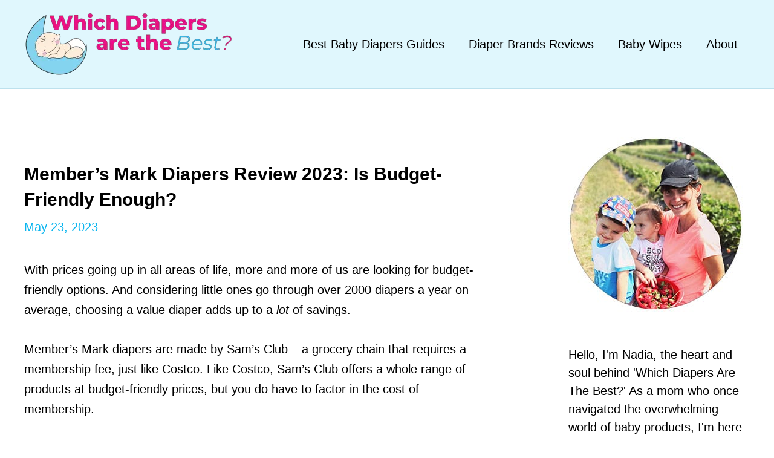

--- FILE ---
content_type: text/html; charset=UTF-8
request_url: https://www.whichdiapersarethebest.com/members-mark-diapers-review/
body_size: 41193
content:
<!DOCTYPE html><html lang="en-US"><head><meta charset="UTF-8"/>
<script>var __ezHttpConsent={setByCat:function(src,tagType,attributes,category,force,customSetScriptFn=null){var setScript=function(){if(force||window.ezTcfConsent[category]){if(typeof customSetScriptFn==='function'){customSetScriptFn();}else{var scriptElement=document.createElement(tagType);scriptElement.src=src;attributes.forEach(function(attr){for(var key in attr){if(attr.hasOwnProperty(key)){scriptElement.setAttribute(key,attr[key]);}}});var firstScript=document.getElementsByTagName(tagType)[0];firstScript.parentNode.insertBefore(scriptElement,firstScript);}}};if(force||(window.ezTcfConsent&&window.ezTcfConsent.loaded)){setScript();}else if(typeof getEzConsentData==="function"){getEzConsentData().then(function(ezTcfConsent){if(ezTcfConsent&&ezTcfConsent.loaded){setScript();}else{console.error("cannot get ez consent data");force=true;setScript();}});}else{force=true;setScript();console.error("getEzConsentData is not a function");}},};</script>
<script>var ezTcfConsent=window.ezTcfConsent?window.ezTcfConsent:{loaded:false,store_info:false,develop_and_improve_services:false,measure_ad_performance:false,measure_content_performance:false,select_basic_ads:false,create_ad_profile:false,select_personalized_ads:false,create_content_profile:false,select_personalized_content:false,understand_audiences:false,use_limited_data_to_select_content:false,};function getEzConsentData(){return new Promise(function(resolve){document.addEventListener("ezConsentEvent",function(event){var ezTcfConsent=event.detail.ezTcfConsent;resolve(ezTcfConsent);});});}</script>
<script>if(typeof _setEzCookies!=='function'){function _setEzCookies(ezConsentData){var cookies=window.ezCookieQueue;for(var i=0;i<cookies.length;i++){var cookie=cookies[i];if(ezConsentData&&ezConsentData.loaded&&ezConsentData[cookie.tcfCategory]){document.cookie=cookie.name+"="+cookie.value;}}}}
window.ezCookieQueue=window.ezCookieQueue||[];if(typeof addEzCookies!=='function'){function addEzCookies(arr){window.ezCookieQueue=[...window.ezCookieQueue,...arr];}}
addEzCookies([{name:"ezoab_362731",value:"mod4; Path=/; Domain=whichdiapersarethebest.com; Max-Age=7200",tcfCategory:"store_info",isEzoic:"true",},{name:"ezosuibasgeneris-1",value:"703fbac0-7884-44a6-72c0-c9e34c9dfdbf; Path=/; Domain=whichdiapersarethebest.com; Expires=Sun, 31 Jan 2027 22:33:00 UTC; Secure; SameSite=None",tcfCategory:"understand_audiences",isEzoic:"true",}]);if(window.ezTcfConsent&&window.ezTcfConsent.loaded){_setEzCookies(window.ezTcfConsent);}else if(typeof getEzConsentData==="function"){getEzConsentData().then(function(ezTcfConsent){if(ezTcfConsent&&ezTcfConsent.loaded){_setEzCookies(window.ezTcfConsent);}else{console.error("cannot get ez consent data");_setEzCookies(window.ezTcfConsent);}});}else{console.error("getEzConsentData is not a function");_setEzCookies(window.ezTcfConsent);}</script><script type="text/javascript" data-ezscrex='false' data-cfasync='false'>window._ezaq = Object.assign({"edge_cache_status":11,"edge_response_time":141,"url":"https://www.whichdiapersarethebest.com/members-mark-diapers-review/"}, typeof window._ezaq !== "undefined" ? window._ezaq : {});</script><script type="text/javascript" data-ezscrex='false' data-cfasync='false'>window._ezaq = Object.assign({"ab_test_id":"mod4"}, typeof window._ezaq !== "undefined" ? window._ezaq : {});window.__ez=window.__ez||{};window.__ez.tf={"NewBanger":"lazyload"};</script><script type="text/javascript" data-ezscrex='false' data-cfasync='false'>window.ezDisableAds = true;</script>
<script data-ezscrex='false' data-cfasync='false' data-pagespeed-no-defer>var __ez=__ez||{};__ez.stms=Date.now();__ez.evt={};__ez.script={};__ez.ck=__ez.ck||{};__ez.template={};__ez.template.isOrig=true;__ez.queue=__ez.queue||function(){var e=0,i=0,t=[],n=!1,o=[],r=[],s=!0,a=function(e,i,n,o,r,s,a){var l=arguments.length>7&&void 0!==arguments[7]?arguments[7]:window,d=this;this.name=e,this.funcName=i,this.parameters=null===n?null:w(n)?n:[n],this.isBlock=o,this.blockedBy=r,this.deleteWhenComplete=s,this.isError=!1,this.isComplete=!1,this.isInitialized=!1,this.proceedIfError=a,this.fWindow=l,this.isTimeDelay=!1,this.process=function(){f("... func = "+e),d.isInitialized=!0,d.isComplete=!0,f("... func.apply: "+e);var i=d.funcName.split("."),n=null,o=this.fWindow||window;i.length>3||(n=3===i.length?o[i[0]][i[1]][i[2]]:2===i.length?o[i[0]][i[1]]:o[d.funcName]),null!=n&&n.apply(null,this.parameters),!0===d.deleteWhenComplete&&delete t[e],!0===d.isBlock&&(f("----- F'D: "+d.name),m())}},l=function(e,i,t,n,o,r,s){var a=arguments.length>7&&void 0!==arguments[7]?arguments[7]:window,l=this;this.name=e,this.path=i,this.async=o,this.defer=r,this.isBlock=t,this.blockedBy=n,this.isInitialized=!1,this.isError=!1,this.isComplete=!1,this.proceedIfError=s,this.fWindow=a,this.isTimeDelay=!1,this.isPath=function(e){return"/"===e[0]&&"/"!==e[1]},this.getSrc=function(e){return void 0!==window.__ezScriptHost&&this.isPath(e)&&"banger.js"!==this.name?window.__ezScriptHost+e:e},this.process=function(){l.isInitialized=!0,f("... file = "+e);var i=this.fWindow?this.fWindow.document:document,t=i.createElement("script");t.src=this.getSrc(this.path),!0===o?t.async=!0:!0===r&&(t.defer=!0),t.onerror=function(){var e={url:window.location.href,name:l.name,path:l.path,user_agent:window.navigator.userAgent};"undefined"!=typeof _ezaq&&(e.pageview_id=_ezaq.page_view_id);var i=encodeURIComponent(JSON.stringify(e)),t=new XMLHttpRequest;t.open("GET","//g.ezoic.net/ezqlog?d="+i,!0),t.send(),f("----- ERR'D: "+l.name),l.isError=!0,!0===l.isBlock&&m()},t.onreadystatechange=t.onload=function(){var e=t.readyState;f("----- F'D: "+l.name),e&&!/loaded|complete/.test(e)||(l.isComplete=!0,!0===l.isBlock&&m())},i.getElementsByTagName("head")[0].appendChild(t)}},d=function(e,i){this.name=e,this.path="",this.async=!1,this.defer=!1,this.isBlock=!1,this.blockedBy=[],this.isInitialized=!0,this.isError=!1,this.isComplete=i,this.proceedIfError=!1,this.isTimeDelay=!1,this.process=function(){}};function c(e,i,n,s,a,d,c,u,f){var m=new l(e,i,n,s,a,d,c,f);!0===u?o[e]=m:r[e]=m,t[e]=m,h(m)}function h(e){!0!==u(e)&&0!=s&&e.process()}function u(e){if(!0===e.isTimeDelay&&!1===n)return f(e.name+" blocked = TIME DELAY!"),!0;if(w(e.blockedBy))for(var i=0;i<e.blockedBy.length;i++){var o=e.blockedBy[i];if(!1===t.hasOwnProperty(o))return f(e.name+" blocked = "+o),!0;if(!0===e.proceedIfError&&!0===t[o].isError)return!1;if(!1===t[o].isComplete)return f(e.name+" blocked = "+o),!0}return!1}function f(e){var i=window.location.href,t=new RegExp("[?&]ezq=([^&#]*)","i").exec(i);"1"===(t?t[1]:null)&&console.debug(e)}function m(){++e>200||(f("let's go"),p(o),p(r))}function p(e){for(var i in e)if(!1!==e.hasOwnProperty(i)){var t=e[i];!0===t.isComplete||u(t)||!0===t.isInitialized||!0===t.isError?!0===t.isError?f(t.name+": error"):!0===t.isComplete?f(t.name+": complete already"):!0===t.isInitialized&&f(t.name+": initialized already"):t.process()}}function w(e){return"[object Array]"==Object.prototype.toString.call(e)}return window.addEventListener("load",(function(){setTimeout((function(){n=!0,f("TDELAY -----"),m()}),5e3)}),!1),{addFile:c,addFileOnce:function(e,i,n,o,r,s,a,l,d){t[e]||c(e,i,n,o,r,s,a,l,d)},addDelayFile:function(e,i){var n=new l(e,i,!1,[],!1,!1,!0);n.isTimeDelay=!0,f(e+" ...  FILE! TDELAY"),r[e]=n,t[e]=n,h(n)},addFunc:function(e,n,s,l,d,c,u,f,m,p){!0===c&&(e=e+"_"+i++);var w=new a(e,n,s,l,d,u,f,p);!0===m?o[e]=w:r[e]=w,t[e]=w,h(w)},addDelayFunc:function(e,i,n){var o=new a(e,i,n,!1,[],!0,!0);o.isTimeDelay=!0,f(e+" ...  FUNCTION! TDELAY"),r[e]=o,t[e]=o,h(o)},items:t,processAll:m,setallowLoad:function(e){s=e},markLoaded:function(e){if(e&&0!==e.length){if(e in t){var i=t[e];!0===i.isComplete?f(i.name+" "+e+": error loaded duplicate"):(i.isComplete=!0,i.isInitialized=!0)}else t[e]=new d(e,!0);f("markLoaded dummyfile: "+t[e].name)}},logWhatsBlocked:function(){for(var e in t)!1!==t.hasOwnProperty(e)&&u(t[e])}}}();__ez.evt.add=function(e,t,n){e.addEventListener?e.addEventListener(t,n,!1):e.attachEvent?e.attachEvent("on"+t,n):e["on"+t]=n()},__ez.evt.remove=function(e,t,n){e.removeEventListener?e.removeEventListener(t,n,!1):e.detachEvent?e.detachEvent("on"+t,n):delete e["on"+t]};__ez.script.add=function(e){var t=document.createElement("script");t.src=e,t.async=!0,t.type="text/javascript",document.getElementsByTagName("head")[0].appendChild(t)};__ez.dot=__ez.dot||{};__ez.queue.addFileOnce('/detroitchicago/boise.js', '/detroitchicago/boise.js?gcb=195-1&cb=5', true, [], true, false, true, false);__ez.queue.addFileOnce('/parsonsmaize/abilene.js', '/parsonsmaize/abilene.js?gcb=195-1&cb=e80eca0cdb', true, [], true, false, true, false);__ez.queue.addFileOnce('/parsonsmaize/mulvane.js', '/parsonsmaize/mulvane.js?gcb=195-1&cb=e75e48eec0', true, ['/parsonsmaize/abilene.js'], true, false, true, false);__ez.queue.addFileOnce('/detroitchicago/birmingham.js', '/detroitchicago/birmingham.js?gcb=195-1&cb=539c47377c', true, ['/parsonsmaize/abilene.js'], true, false, true, false);</script>
<script data-ezscrex="false" type="text/javascript" data-cfasync="false">window._ezaq = Object.assign({"ad_cache_level":0,"adpicker_placement_cnt":0,"ai_placeholder_cache_level":0,"ai_placeholder_placement_cnt":-1,"article_category":"Individual Diapers Reviews","author":"NadiaZvezda","domain":"whichdiapersarethebest.com","domain_id":362731,"ezcache_level":1,"ezcache_skip_code":7,"has_bad_image":0,"has_bad_words":0,"is_sitespeed":0,"lt_cache_level":0,"publish_date":"2023-04-20","response_size":197625,"response_size_orig":191849,"response_time_orig":144,"template_id":120,"url":"https://www.whichdiapersarethebest.com/members-mark-diapers-review/","word_count":0,"worst_bad_word_level":0}, typeof window._ezaq !== "undefined" ? window._ezaq : {});__ez.queue.markLoaded('ezaqBaseReady');</script>
<script type='text/javascript' data-ezscrex='false' data-cfasync='false'>
window.ezAnalyticsStatic = true;

function analyticsAddScript(script) {
	var ezDynamic = document.createElement('script');
	ezDynamic.type = 'text/javascript';
	ezDynamic.innerHTML = script;
	document.head.appendChild(ezDynamic);
}
function getCookiesWithPrefix() {
    var allCookies = document.cookie.split(';');
    var cookiesWithPrefix = {};

    for (var i = 0; i < allCookies.length; i++) {
        var cookie = allCookies[i].trim();

        for (var j = 0; j < arguments.length; j++) {
            var prefix = arguments[j];
            if (cookie.indexOf(prefix) === 0) {
                var cookieParts = cookie.split('=');
                var cookieName = cookieParts[0];
                var cookieValue = cookieParts.slice(1).join('=');
                cookiesWithPrefix[cookieName] = decodeURIComponent(cookieValue);
                break; // Once matched, no need to check other prefixes
            }
        }
    }

    return cookiesWithPrefix;
}
function productAnalytics() {
	var d = {"pr":[6],"omd5":"5bd12178704fc174494c65b715c5e4a9","nar":"risk score"};
	d.u = _ezaq.url;
	d.p = _ezaq.page_view_id;
	d.v = _ezaq.visit_uuid;
	d.ab = _ezaq.ab_test_id;
	d.e = JSON.stringify(_ezaq);
	d.ref = document.referrer;
	d.c = getCookiesWithPrefix('active_template', 'ez', 'lp_');
	if(typeof ez_utmParams !== 'undefined') {
		d.utm = ez_utmParams;
	}

	var dataText = JSON.stringify(d);
	var xhr = new XMLHttpRequest();
	xhr.open('POST','/ezais/analytics?cb=1', true);
	xhr.onload = function () {
		if (xhr.status!=200) {
            return;
		}

        if(document.readyState !== 'loading') {
            analyticsAddScript(xhr.response);
            return;
        }

        var eventFunc = function() {
            if(document.readyState === 'loading') {
                return;
            }
            document.removeEventListener('readystatechange', eventFunc, false);
            analyticsAddScript(xhr.response);
        };

        document.addEventListener('readystatechange', eventFunc, false);
	};
	xhr.setRequestHeader('Content-Type','text/plain');
	xhr.send(dataText);
}
__ez.queue.addFunc("productAnalytics", "productAnalytics", null, true, ['ezaqBaseReady'], false, false, false, true);
</script><base href="https://www.whichdiapersarethebest.com/members-mark-diapers-review/"/><script>if(navigator.userAgent.match(/MSIE|Internet Explorer/i)||navigator.userAgent.match(/Trident\/7\..*?rv:11/i)){var href=document.location.href;if(!href.match(/[?&]nowprocket/)){if(href.indexOf("?")==-1){if(href.indexOf("#")==-1){document.location.href=href+"?nowprocket=1"}else{document.location.href=href.replace("#","?nowprocket=1#")}}else{if(href.indexOf("#")==-1){document.location.href=href+"&nowprocket=1"}else{document.location.href=href.replace("#","&nowprocket=1#")}}}}</script><script>class RocketLazyLoadScripts{constructor(){this.v="1.2.4",this.triggerEvents=["keydown","mousedown","mousemove","touchmove","touchstart","touchend","wheel"],this.userEventHandler=this._triggerListener.bind(this),this.touchStartHandler=this._onTouchStart.bind(this),this.touchMoveHandler=this._onTouchMove.bind(this),this.touchEndHandler=this._onTouchEnd.bind(this),this.clickHandler=this._onClick.bind(this),this.interceptedClicks=[],window.addEventListener("pageshow",t=>{this.persisted=t.persisted}),window.addEventListener("DOMContentLoaded",()=>{this._preconnect3rdParties()}),this.delayedScripts={normal:[],async:[],defer:[]},this.trash=[],this.allJQueries=[]}_addUserInteractionListener(t){if(document.hidden){t._triggerListener();return}this.triggerEvents.forEach(e=>window.addEventListener(e,t.userEventHandler,{passive:!0})),window.addEventListener("touchstart",t.touchStartHandler,{passive:!0}),window.addEventListener("mousedown",t.touchStartHandler),document.addEventListener("visibilitychange",t.userEventHandler)}_removeUserInteractionListener(){this.triggerEvents.forEach(t=>window.removeEventListener(t,this.userEventHandler,{passive:!0})),document.removeEventListener("visibilitychange",this.userEventHandler)}_onTouchStart(t){"HTML"!==t.target.tagName&&(window.addEventListener("touchend",this.touchEndHandler),window.addEventListener("mouseup",this.touchEndHandler),window.addEventListener("touchmove",this.touchMoveHandler,{passive:!0}),window.addEventListener("mousemove",this.touchMoveHandler),t.target.addEventListener("click",this.clickHandler),this._renameDOMAttribute(t.target,"onclick","rocket-onclick"),this._pendingClickStarted())}_onTouchMove(t){window.removeEventListener("touchend",this.touchEndHandler),window.removeEventListener("mouseup",this.touchEndHandler),window.removeEventListener("touchmove",this.touchMoveHandler,{passive:!0}),window.removeEventListener("mousemove",this.touchMoveHandler),t.target.removeEventListener("click",this.clickHandler),this._renameDOMAttribute(t.target,"rocket-onclick","onclick"),this._pendingClickFinished()}_onTouchEnd(){window.removeEventListener("touchend",this.touchEndHandler),window.removeEventListener("mouseup",this.touchEndHandler),window.removeEventListener("touchmove",this.touchMoveHandler,{passive:!0}),window.removeEventListener("mousemove",this.touchMoveHandler)}_onClick(t){t.target.removeEventListener("click",this.clickHandler),this._renameDOMAttribute(t.target,"rocket-onclick","onclick"),this.interceptedClicks.push(t),t.preventDefault(),t.stopPropagation(),t.stopImmediatePropagation(),this._pendingClickFinished()}_replayClicks(){window.removeEventListener("touchstart",this.touchStartHandler,{passive:!0}),window.removeEventListener("mousedown",this.touchStartHandler),this.interceptedClicks.forEach(t=>{t.target.dispatchEvent(new MouseEvent("click",{view:t.view,bubbles:!0,cancelable:!0}))})}_waitForPendingClicks(){return new Promise(t=>{this._isClickPending?this._pendingClickFinished=t:t()})}_pendingClickStarted(){this._isClickPending=!0}_pendingClickFinished(){this._isClickPending=!1}_renameDOMAttribute(t,e,r){t.hasAttribute&&t.hasAttribute(e)&&(event.target.setAttribute(r,event.target.getAttribute(e)),event.target.removeAttribute(e))}_triggerListener(){this._removeUserInteractionListener(this),"loading"===document.readyState?document.addEventListener("DOMContentLoaded",this._loadEverythingNow.bind(this)):this._loadEverythingNow()}_preconnect3rdParties(){let t=[];document.querySelectorAll("script[type=rocketlazyloadscript][data-rocket-src]").forEach(e=>{let r=e.getAttribute("data-rocket-src");if(r&&0!==r.indexOf("data:")){0===r.indexOf("//")&&(r=location.protocol+r);try{let i=new URL(r).origin;i!==location.origin&&t.push({src:i,crossOrigin:e.crossOrigin||"module"===e.getAttribute("data-rocket-type")})}catch(n){}}}),t=[...new Map(t.map(t=>[JSON.stringify(t),t])).values()],this._batchInjectResourceHints(t,"preconnect")}async _loadEverythingNow(){this.lastBreath=Date.now(),this._delayEventListeners(),this._delayJQueryReady(this),this._handleDocumentWrite(),this._registerAllDelayedScripts(),this._preloadAllScripts(),await this._loadScriptsFromList(this.delayedScripts.normal),await this._loadScriptsFromList(this.delayedScripts.defer),await this._loadScriptsFromList(this.delayedScripts.async);try{await this._triggerDOMContentLoaded(),await this._pendingWebpackRequests(this),await this._triggerWindowLoad()}catch(t){console.error(t)}window.dispatchEvent(new Event("rocket-allScriptsLoaded")),this._waitForPendingClicks().then(()=>{this._replayClicks()}),this._emptyTrash()}_registerAllDelayedScripts(){document.querySelectorAll("script[type=rocketlazyloadscript]").forEach(t=>{t.hasAttribute("data-rocket-src")?t.hasAttribute("async")&&!1!==t.async?this.delayedScripts.async.push(t):t.hasAttribute("defer")&&!1!==t.defer||"module"===t.getAttribute("data-rocket-type")?this.delayedScripts.defer.push(t):this.delayedScripts.normal.push(t):this.delayedScripts.normal.push(t)})}async _transformScript(t){if(await this._littleBreath(),!0===t.noModule&&"noModule"in HTMLScriptElement.prototype){t.setAttribute("data-rocket-status","skipped");return}return new Promise(navigator.userAgent.indexOf("Firefox/")>0||""===navigator.vendor?e=>{let r=document.createElement("script");[...t.attributes].forEach(t=>{let e=t.nodeName;"type"!==e&&("data-rocket-type"===e&&(e="type"),"data-rocket-src"===e&&(e="src"),r.setAttribute(e,t.nodeValue))}),t.text&&(r.text=t.text),r.hasAttribute("src")?(r.addEventListener("load",e),r.addEventListener("error",e)):(r.text=t.text,e());try{t.parentNode.replaceChild(r,t)}catch(i){e()}}:e=>{function r(){t.setAttribute("data-rocket-status","failed"),e()}try{let i=t.getAttribute("data-rocket-type"),n=t.getAttribute("data-rocket-src");i?(t.type=i,t.removeAttribute("data-rocket-type")):t.removeAttribute("type"),t.addEventListener("load",function r(){t.setAttribute("data-rocket-status","executed"),e()}),t.addEventListener("error",r),n?(t.removeAttribute("data-rocket-src"),t.src=n):t.src="data:text/javascript;base64,"+window.btoa(unescape(encodeURIComponent(t.text)))}catch(s){r()}})}async _loadScriptsFromList(t){let e=t.shift();return e&&e.isConnected?(await this._transformScript(e),this._loadScriptsFromList(t)):Promise.resolve()}_preloadAllScripts(){this._batchInjectResourceHints([...this.delayedScripts.normal,...this.delayedScripts.defer,...this.delayedScripts.async],"preload")}_batchInjectResourceHints(t,e){var r=document.createDocumentFragment();t.forEach(t=>{let i=t.getAttribute&&t.getAttribute("data-rocket-src")||t.src;if(i){let n=document.createElement("link");n.href=i,n.rel=e,"preconnect"!==e&&(n.as="script"),t.getAttribute&&"module"===t.getAttribute("data-rocket-type")&&(n.crossOrigin=!0),t.crossOrigin&&(n.crossOrigin=t.crossOrigin),t.integrity&&(n.integrity=t.integrity),r.appendChild(n),this.trash.push(n)}}),document.head.appendChild(r)}_delayEventListeners(){let t={};function e(e,r){!function e(r){!t[r]&&(t[r]={originalFunctions:{add:r.addEventListener,remove:r.removeEventListener},eventsToRewrite:[]},r.addEventListener=function(){arguments[0]=i(arguments[0]),t[r].originalFunctions.add.apply(r,arguments)},r.removeEventListener=function(){arguments[0]=i(arguments[0]),t[r].originalFunctions.remove.apply(r,arguments)});function i(e){return t[r].eventsToRewrite.indexOf(e)>=0?"rocket-"+e:e}}(e),t[e].eventsToRewrite.push(r)}function r(t,e){let r=t[e];Object.defineProperty(t,e,{get:()=>r||function(){},set(i){t["rocket"+e]=r=i}})}e(document,"DOMContentLoaded"),e(window,"DOMContentLoaded"),e(window,"load"),e(window,"pageshow"),e(document,"readystatechange"),r(document,"onreadystatechange"),r(window,"onload"),r(window,"onpageshow")}_delayJQueryReady(t){let e;function r(t){return t.split(" ").map(t=>"load"===t||0===t.indexOf("load.")?"rocket-jquery-load":t).join(" ")}function i(i){if(i&&i.fn&&!t.allJQueries.includes(i)){i.fn.ready=i.fn.init.prototype.ready=function(e){return t.domReadyFired?e.bind(document)(i):document.addEventListener("rocket-DOMContentLoaded",()=>e.bind(document)(i)),i([])};let n=i.fn.on;i.fn.on=i.fn.init.prototype.on=function(){return this[0]===window&&("string"==typeof arguments[0]||arguments[0]instanceof String?arguments[0]=r(arguments[0]):"object"==typeof arguments[0]&&Object.keys(arguments[0]).forEach(t=>{let e=arguments[0][t];delete arguments[0][t],arguments[0][r(t)]=e})),n.apply(this,arguments),this},t.allJQueries.push(i)}e=i}i(window.jQuery),Object.defineProperty(window,"jQuery",{get:()=>e,set(t){i(t)}})}async _pendingWebpackRequests(t){let e=document.querySelector("script[data-webpack]");async function r(){return new Promise(t=>{e.addEventListener("load",t),e.addEventListener("error",t)})}e&&(await r(),await t._requestAnimFrame(),await t._pendingWebpackRequests(t))}async _triggerDOMContentLoaded(){this.domReadyFired=!0,await this._littleBreath(),document.dispatchEvent(new Event("rocket-DOMContentLoaded")),await this._littleBreath(),window.dispatchEvent(new Event("rocket-DOMContentLoaded")),await this._littleBreath(),document.dispatchEvent(new Event("rocket-readystatechange")),await this._littleBreath(),document.rocketonreadystatechange&&document.rocketonreadystatechange()}async _triggerWindowLoad(){await this._littleBreath(),window.dispatchEvent(new Event("rocket-load")),await this._littleBreath(),window.rocketonload&&window.rocketonload(),await this._littleBreath(),this.allJQueries.forEach(t=>t(window).trigger("rocket-jquery-load")),await this._littleBreath();let t=new Event("rocket-pageshow");t.persisted=this.persisted,window.dispatchEvent(t),await this._littleBreath(),window.rocketonpageshow&&window.rocketonpageshow({persisted:this.persisted})}_handleDocumentWrite(){let t=new Map;document.write=document.writeln=function(e){let r=document.currentScript;r||console.error("WPRocket unable to document.write this: "+e);let i=document.createRange(),n=r.parentElement,s=t.get(r);void 0===s&&(s=r.nextSibling,t.set(r,s));let a=document.createDocumentFragment();i.setStart(a,0),a.appendChild(i.createContextualFragment(e)),n.insertBefore(a,s)}}async _littleBreath(){Date.now()-this.lastBreath>45&&(await this._requestAnimFrame(),this.lastBreath=Date.now())}async _requestAnimFrame(){return document.hidden?new Promise(t=>setTimeout(t)):new Promise(t=>requestAnimationFrame(t))}_emptyTrash(){this.trash.forEach(t=>t.remove())}static run(){let t=new RocketLazyLoadScripts;t._addUserInteractionListener(t)}}RocketLazyLoadScripts.run();</script>

<meta name="viewport" content="width=device-width, initial-scale=1"/>
	<link rel="profile" href="https://gmpg.org/xfn/11"/> 
	<meta name="robots" content="index, follow, max-image-preview:large, max-snippet:-1, max-video-preview:-1"/>
	<style>img:is([sizes="auto" i], [sizes^="auto," i]) { contain-intrinsic-size: 3000px 1500px }</style>
	
	<!-- This site is optimized with the Yoast SEO plugin v24.3 - https://yoast.com/wordpress/plugins/seo/ -->
	<title>Member’s Mark diapers review 2023: Is budget-friendly enough?</title>
	<meta name="description" content="Member&#39;s Mark diapers from Sam&#39;s club are quite cheap but are they worth trying? Let&#39;s take a closer look."/>
	<link rel="canonical" href="https://www.whichdiapersarethebest.com/members-mark-diapers-review/"/>
	<meta property="og:locale" content="en_US"/>
	<meta property="og:type" content="article"/>
	<meta property="og:title" content="Member’s Mark diapers review 2023: Is budget-friendly enough?"/>
	<meta property="og:description" content="Member&#39;s Mark diapers from Sam&#39;s club are quite cheap but are they worth trying? Let&#39;s take a closer look."/>
	<meta property="og:url" content="https://www.whichdiapersarethebest.com/members-mark-diapers-review/"/>
	<meta property="og:site_name" content="Which Diapers Are The Best?"/>
	<meta property="article:published_time" content="2023-04-20T06:03:42+00:00"/>
	<meta property="article:modified_time" content="2023-05-23T03:00:52+00:00"/>
	<meta property="og:image" content="https://www.whichdiapersarethebest.com/wp-content/uploads/2023/04/Members-Mark-diaper-widget.jpg"/>
	<meta property="og:image:width" content="652"/>
	<meta property="og:image:height" content="372"/>
	<meta property="og:image:type" content="image/jpeg"/>
	<meta name="author" content="NadiaZvezda"/>
	<meta name="twitter:card" content="summary_large_image"/>
	<meta name="twitter:label1" content="Written by"/>
	<meta name="twitter:data1" content="NadiaZvezda"/>
	<meta name="twitter:label2" content="Est. reading time"/>
	<meta name="twitter:data2" content="11 minutes"/>
	<script type="application/ld+json" class="yoast-schema-graph">{"@context":"https://schema.org","@graph":[{"@type":"Article","@id":"https://www.whichdiapersarethebest.com/members-mark-diapers-review/#article","isPartOf":{"@id":"https://www.whichdiapersarethebest.com/members-mark-diapers-review/"},"author":{"name":"NadiaZvezda","@id":"https://www.whichdiapersarethebest.com/#/schema/person/c2ae5a567cec3f093f261e602f768864"},"headline":"Member’s Mark diapers review 2023: Is budget-friendly enough?","datePublished":"2023-04-20T06:03:42+00:00","dateModified":"2023-05-23T03:00:52+00:00","mainEntityOfPage":{"@id":"https://www.whichdiapersarethebest.com/members-mark-diapers-review/"},"wordCount":2289,"publisher":{"@id":"https://www.whichdiapersarethebest.com/#organization"},"image":{"@id":"https://www.whichdiapersarethebest.com/members-mark-diapers-review/#primaryimage"},"thumbnailUrl":"https://www.whichdiapersarethebest.com/wp-content/uploads/2023/04/Members-Mark-diaper-widget.jpg","articleSection":["Individual Diapers Reviews"],"inLanguage":"en-US"},{"@type":"WebPage","@id":"https://www.whichdiapersarethebest.com/members-mark-diapers-review/","url":"https://www.whichdiapersarethebest.com/members-mark-diapers-review/","name":"Member’s Mark diapers review 2023: Is budget-friendly enough?","isPartOf":{"@id":"https://www.whichdiapersarethebest.com/#website"},"primaryImageOfPage":{"@id":"https://www.whichdiapersarethebest.com/members-mark-diapers-review/#primaryimage"},"image":{"@id":"https://www.whichdiapersarethebest.com/members-mark-diapers-review/#primaryimage"},"thumbnailUrl":"https://www.whichdiapersarethebest.com/wp-content/uploads/2023/04/Members-Mark-diaper-widget.jpg","datePublished":"2023-04-20T06:03:42+00:00","dateModified":"2023-05-23T03:00:52+00:00","description":"Member's Mark diapers from Sam's club are quite cheap but are they worth trying? Let's take a closer look.","breadcrumb":{"@id":"https://www.whichdiapersarethebest.com/members-mark-diapers-review/#breadcrumb"},"inLanguage":"en-US","potentialAction":[{"@type":"ReadAction","target":["https://www.whichdiapersarethebest.com/members-mark-diapers-review/"]}]},{"@type":"ImageObject","inLanguage":"en-US","@id":"https://www.whichdiapersarethebest.com/members-mark-diapers-review/#primaryimage","url":"https://www.whichdiapersarethebest.com/wp-content/uploads/2023/04/Members-Mark-diaper-widget.jpg","contentUrl":"https://www.whichdiapersarethebest.com/wp-content/uploads/2023/04/Members-Mark-diaper-widget.jpg","width":652,"height":372,"caption":"members mark diapers pack"},{"@type":"BreadcrumbList","@id":"https://www.whichdiapersarethebest.com/members-mark-diapers-review/#breadcrumb","itemListElement":[{"@type":"ListItem","position":1,"name":"Home","item":"https://www.whichdiapersarethebest.com/"},{"@type":"ListItem","position":2,"name":"Blog","item":"https://www.whichdiapersarethebest.com/blog/"},{"@type":"ListItem","position":3,"name":"Member’s Mark diapers review 2023: Is budget-friendly enough?"}]},{"@type":"WebSite","@id":"https://www.whichdiapersarethebest.com/#website","url":"https://www.whichdiapersarethebest.com/","name":"Which Diapers Are The Best?","description":"Helping you to choose the best baby diaper","publisher":{"@id":"https://www.whichdiapersarethebest.com/#organization"},"potentialAction":[{"@type":"SearchAction","target":{"@type":"EntryPoint","urlTemplate":"https://www.whichdiapersarethebest.com/?s={search_term_string}"},"query-input":{"@type":"PropertyValueSpecification","valueRequired":true,"valueName":"search_term_string"}}],"inLanguage":"en-US"},{"@type":"Organization","@id":"https://www.whichdiapersarethebest.com/#organization","name":"Which Diapers Are The Best?","url":"https://www.whichdiapersarethebest.com/","logo":{"@type":"ImageObject","inLanguage":"en-US","@id":"https://www.whichdiapersarethebest.com/#/schema/logo/image/","url":"https://www.whichdiapersarethebest.com/wp-content/uploads/2020/02/cropped-Diaper-Logo-1.png","contentUrl":"https://www.whichdiapersarethebest.com/wp-content/uploads/2020/02/cropped-Diaper-Logo-1.png","width":908,"height":280,"caption":"Which Diapers Are The Best?"},"image":{"@id":"https://www.whichdiapersarethebest.com/#/schema/logo/image/"}},{"@type":"Person","@id":"https://www.whichdiapersarethebest.com/#/schema/person/c2ae5a567cec3f093f261e602f768864","name":"NadiaZvezda","image":{"@type":"ImageObject","inLanguage":"en-US","@id":"https://www.whichdiapersarethebest.com/#/schema/person/image/","url":"https://secure.gravatar.com/avatar/c4fd9b3224bb34ef3866b52b874a6a07?s=96&d=mm&r=g","contentUrl":"https://secure.gravatar.com/avatar/c4fd9b3224bb34ef3866b52b874a6a07?s=96&d=mm&r=g","caption":"NadiaZvezda"},"url":"https://www.whichdiapersarethebest.com/author/nadiazvezda/"}]}</script>
	<!-- / Yoast SEO plugin. -->



<link rel="alternate" type="application/rss+xml" title="Which Diapers Are The Best? » Feed" href="https://www.whichdiapersarethebest.com/feed/"/>
<link rel="alternate" type="application/rss+xml" title="Which Diapers Are The Best? » Comments Feed" href="https://www.whichdiapersarethebest.com/comments/feed/"/>
<link rel="stylesheet" id="ugb-style-css-css" href="https://www.whichdiapersarethebest.com/wp-content/plugins/stackable-ultimate-gutenberg-blocks/dist/frontend_blocks.css?ver=3.13.12" media="all"/>
<style id="ugb-style-css-inline-css">
:root {--stk-block-width-default-detected: 1200px;}
</style>
<link rel="stylesheet" id="ugb-style-css-responsive-css" href="https://www.whichdiapersarethebest.com/wp-content/plugins/stackable-ultimate-gutenberg-blocks/dist/frontend_blocks_responsive.css?ver=3.13.12" media="all"/>
<link rel="stylesheet" id="astra-theme-css-css" href="https://www.whichdiapersarethebest.com/wp-content/themes/astra/assets/css/minified/style.min.css?ver=4.8.10" media="all"/>
<style id="astra-theme-css-inline-css">
.ast-no-sidebar .entry-content .alignfull {margin-left: calc( -50vw + 50%);margin-right: calc( -50vw + 50%);max-width: 100vw;width: 100vw;}.ast-no-sidebar .entry-content .alignwide {margin-left: calc(-41vw + 50%);margin-right: calc(-41vw + 50%);max-width: unset;width: unset;}.ast-no-sidebar .entry-content .alignfull .alignfull,.ast-no-sidebar .entry-content .alignfull .alignwide,.ast-no-sidebar .entry-content .alignwide .alignfull,.ast-no-sidebar .entry-content .alignwide .alignwide,.ast-no-sidebar .entry-content .wp-block-column .alignfull,.ast-no-sidebar .entry-content .wp-block-column .alignwide{width: 100%;margin-left: auto;margin-right: auto;}.wp-block-gallery,.blocks-gallery-grid {margin: 0;}.wp-block-separator {max-width: 100px;}.wp-block-separator.is-style-wide,.wp-block-separator.is-style-dots {max-width: none;}.entry-content .has-2-columns .wp-block-column:first-child {padding-right: 10px;}.entry-content .has-2-columns .wp-block-column:last-child {padding-left: 10px;}@media (max-width: 782px) {.entry-content .wp-block-columns .wp-block-column {flex-basis: 100%;}.entry-content .has-2-columns .wp-block-column:first-child {padding-right: 0;}.entry-content .has-2-columns .wp-block-column:last-child {padding-left: 0;}}body .entry-content .wp-block-latest-posts {margin-left: 0;}body .entry-content .wp-block-latest-posts li {list-style: none;}.ast-no-sidebar .ast-container .entry-content .wp-block-latest-posts {margin-left: 0;}.ast-header-break-point .entry-content .alignwide {margin-left: auto;margin-right: auto;}.entry-content .blocks-gallery-item img {margin-bottom: auto;}.wp-block-pullquote {border-top: 4px solid #555d66;border-bottom: 4px solid #555d66;color: #40464d;}:root{--ast-post-nav-space:0;--ast-container-default-xlg-padding:6.67em;--ast-container-default-lg-padding:5.67em;--ast-container-default-slg-padding:4.34em;--ast-container-default-md-padding:3.34em;--ast-container-default-sm-padding:6.67em;--ast-container-default-xs-padding:2.4em;--ast-container-default-xxs-padding:1.4em;--ast-code-block-background:#EEEEEE;--ast-comment-inputs-background:#FAFAFA;--ast-normal-container-width:1200px;--ast-narrow-container-width:750px;--ast-blog-title-font-weight:normal;--ast-blog-meta-weight:inherit;--ast-global-color-primary:var(--ast-global-color-5);--ast-global-color-secondary:var(--ast-global-color-4);--ast-global-color-alternate-background:var(--ast-global-color-7);--ast-global-color-subtle-background:var(--ast-global-color-6);}html{font-size:125%;}a,.page-title{color:#0ab5ef;}a:hover,a:focus{color:#ed1088;}body,button,input,select,textarea,.ast-button,.ast-custom-button{font-family:-apple-system,BlinkMacSystemFont,Segoe UI,Roboto,Oxygen-Sans,Ubuntu,Cantarell,Helvetica Neue,sans-serif;font-weight:inherit;font-size:20px;font-size:1rem;line-height:var(--ast-body-line-height,1.65em);}blockquote{color:#000000;}h1,.entry-content h1,h2,.entry-content h2,h3,.entry-content h3,h4,.entry-content h4,h5,.entry-content h5,h6,.entry-content h6,.site-title,.site-title a{font-weight:700;text-transform:capitalize;}.site-title{font-size:35px;font-size:1.75rem;display:none;}header .custom-logo-link img{max-width:345px;width:345px;}.astra-logo-svg{width:345px;}.site-header .site-description{font-size:15px;font-size:0.75rem;display:none;}.entry-title{font-size:40px;font-size:2rem;}.archive .ast-article-post .ast-article-inner,.blog .ast-article-post .ast-article-inner,.archive .ast-article-post .ast-article-inner:hover,.blog .ast-article-post .ast-article-inner:hover{overflow:hidden;}h1,.entry-content h1{font-size:40px;font-size:2rem;line-height:1.4em;text-transform:capitalize;}h2,.entry-content h2{font-size:30px;font-size:1.5rem;line-height:1.3em;text-transform:capitalize;}h3,.entry-content h3{font-size:25px;font-size:1.25rem;line-height:1.3em;text-transform:capitalize;}h4,.entry-content h4{font-size:20px;font-size:1rem;line-height:1.2em;text-transform:capitalize;}h5,.entry-content h5{font-size:18px;font-size:0.9rem;line-height:1.2em;text-transform:capitalize;}h6,.entry-content h6{font-size:15px;font-size:0.75rem;line-height:1.25em;text-transform:capitalize;}::selection{background-color:#2bbbed;color:#000000;}body,h1,.entry-title a,.entry-content h1,h2,.entry-content h2,h3,.entry-content h3,h4,.entry-content h4,h5,.entry-content h5,h6,.entry-content h6{color:#000000;}.tagcloud a:hover,.tagcloud a:focus,.tagcloud a.current-item{color:#000000;border-color:#0ab5ef;background-color:#0ab5ef;}input:focus,input[type="text"]:focus,input[type="email"]:focus,input[type="url"]:focus,input[type="password"]:focus,input[type="reset"]:focus,input[type="search"]:focus,textarea:focus{border-color:#0ab5ef;}input[type="radio"]:checked,input[type=reset],input[type="checkbox"]:checked,input[type="checkbox"]:hover:checked,input[type="checkbox"]:focus:checked,input[type=range]::-webkit-slider-thumb{border-color:#0ab5ef;background-color:#0ab5ef;box-shadow:none;}.site-footer a:hover + .post-count,.site-footer a:focus + .post-count{background:#0ab5ef;border-color:#0ab5ef;}.single .nav-links .nav-previous,.single .nav-links .nav-next{color:#0ab5ef;}.entry-meta,.entry-meta *{line-height:1.45;color:#0ab5ef;}.entry-meta a:not(.ast-button):hover,.entry-meta a:not(.ast-button):hover *,.entry-meta a:not(.ast-button):focus,.entry-meta a:not(.ast-button):focus *,.page-links > .page-link,.page-links .page-link:hover,.post-navigation a:hover{color:#ed1088;}#cat option,.secondary .calendar_wrap thead a,.secondary .calendar_wrap thead a:visited{color:#0ab5ef;}.secondary .calendar_wrap #today,.ast-progress-val span{background:#0ab5ef;}.secondary a:hover + .post-count,.secondary a:focus + .post-count{background:#0ab5ef;border-color:#0ab5ef;}.calendar_wrap #today > a{color:#000000;}.page-links .page-link,.single .post-navigation a{color:#0ab5ef;}.ast-search-menu-icon .search-form button.search-submit{padding:0 4px;}.ast-search-menu-icon form.search-form{padding-right:0;}.ast-header-search .ast-search-menu-icon.ast-dropdown-active .search-form,.ast-header-search .ast-search-menu-icon.ast-dropdown-active .search-field:focus{transition:all 0.2s;}.search-form input.search-field:focus{outline:none;}.widget-title,.widget .wp-block-heading{font-size:28px;font-size:1.4rem;color:#000000;}.single .ast-author-details .author-title{color:#ed1088;}#secondary,#secondary button,#secondary input,#secondary select,#secondary textarea{font-size:20px;font-size:1rem;}.ast-search-menu-icon.slide-search a:focus-visible:focus-visible,.astra-search-icon:focus-visible,#close:focus-visible,a:focus-visible,.ast-menu-toggle:focus-visible,.site .skip-link:focus-visible,.wp-block-loginout input:focus-visible,.wp-block-search.wp-block-search__button-inside .wp-block-search__inside-wrapper,.ast-header-navigation-arrow:focus-visible,.woocommerce .wc-proceed-to-checkout > .checkout-button:focus-visible,.woocommerce .woocommerce-MyAccount-navigation ul li a:focus-visible,.ast-orders-table__row .ast-orders-table__cell:focus-visible,.woocommerce .woocommerce-order-details .order-again > .button:focus-visible,.woocommerce .woocommerce-message a.button.wc-forward:focus-visible,.woocommerce #minus_qty:focus-visible,.woocommerce #plus_qty:focus-visible,a#ast-apply-coupon:focus-visible,.woocommerce .woocommerce-info a:focus-visible,.woocommerce .astra-shop-summary-wrap a:focus-visible,.woocommerce a.wc-forward:focus-visible,#ast-apply-coupon:focus-visible,.woocommerce-js .woocommerce-mini-cart-item a.remove:focus-visible,#close:focus-visible,.button.search-submit:focus-visible,#search_submit:focus,.normal-search:focus-visible,.ast-header-account-wrap:focus-visible,.woocommerce .ast-on-card-button.ast-quick-view-trigger:focus{outline-style:dotted;outline-color:inherit;outline-width:thin;}input:focus,input[type="text"]:focus,input[type="email"]:focus,input[type="url"]:focus,input[type="password"]:focus,input[type="reset"]:focus,input[type="search"]:focus,input[type="number"]:focus,textarea:focus,.wp-block-search__input:focus,[data-section="section-header-mobile-trigger"] .ast-button-wrap .ast-mobile-menu-trigger-minimal:focus,.ast-mobile-popup-drawer.active .menu-toggle-close:focus,.woocommerce-ordering select.orderby:focus,#ast-scroll-top:focus,#coupon_code:focus,.woocommerce-page #comment:focus,.woocommerce #reviews #respond input#submit:focus,.woocommerce a.add_to_cart_button:focus,.woocommerce .button.single_add_to_cart_button:focus,.woocommerce .woocommerce-cart-form button:focus,.woocommerce .woocommerce-cart-form__cart-item .quantity .qty:focus,.woocommerce .woocommerce-billing-fields .woocommerce-billing-fields__field-wrapper .woocommerce-input-wrapper > .input-text:focus,.woocommerce #order_comments:focus,.woocommerce #place_order:focus,.woocommerce .woocommerce-address-fields .woocommerce-address-fields__field-wrapper .woocommerce-input-wrapper > .input-text:focus,.woocommerce .woocommerce-MyAccount-content form button:focus,.woocommerce .woocommerce-MyAccount-content .woocommerce-EditAccountForm .woocommerce-form-row .woocommerce-Input.input-text:focus,.woocommerce .ast-woocommerce-container .woocommerce-pagination ul.page-numbers li a:focus,body #content .woocommerce form .form-row .select2-container--default .select2-selection--single:focus,#ast-coupon-code:focus,.woocommerce.woocommerce-js .quantity input[type=number]:focus,.woocommerce-js .woocommerce-mini-cart-item .quantity input[type=number]:focus,.woocommerce p#ast-coupon-trigger:focus{border-style:dotted;border-color:inherit;border-width:thin;}input{outline:none;}.main-header-menu .menu-link,.ast-header-custom-item a{color:#000000;}.main-header-menu .menu-item:hover > .menu-link,.main-header-menu .menu-item:hover > .ast-menu-toggle,.main-header-menu .ast-masthead-custom-menu-items a:hover,.main-header-menu .menu-item.focus > .menu-link,.main-header-menu .menu-item.focus > .ast-menu-toggle,.main-header-menu .current-menu-item > .menu-link,.main-header-menu .current-menu-ancestor > .menu-link,.main-header-menu .current-menu-item > .ast-menu-toggle,.main-header-menu .current-menu-ancestor > .ast-menu-toggle{color:#0ab5ef;}.header-main-layout-3 .ast-main-header-bar-alignment{margin-right:auto;}.header-main-layout-2 .site-header-section-left .ast-site-identity{text-align:left;}.ast-logo-title-inline .site-logo-img{padding-right:1em;}.site-logo-img img{ transition:all 0.2s linear;}body .ast-oembed-container *{position:absolute;top:0;width:100%;height:100%;left:0;}body .wp-block-embed-pocket-casts .ast-oembed-container *{position:unset;}.ast-header-break-point .ast-mobile-menu-buttons-minimal.menu-toggle{background:transparent;color:#ed1088;}.ast-header-break-point .ast-mobile-menu-buttons-outline.menu-toggle{background:transparent;border:1px solid #ed1088;color:#ed1088;}.ast-header-break-point .ast-mobile-menu-buttons-fill.menu-toggle{background:#ed1088;color:#ffffff;}.ast-single-post-featured-section + article {margin-top: 2em;}.site-content .ast-single-post-featured-section img {width: 100%;overflow: hidden;object-fit: cover;}.site > .ast-single-related-posts-container {margin-top: 0;}@media (min-width: 769px) {.ast-desktop .ast-container--narrow {max-width: var(--ast-narrow-container-width);margin: 0 auto;}}#secondary {margin: 4em 0 2.5em;word-break: break-word;line-height: 2;}#secondary li {margin-bottom: 0.25em;}#secondary li:last-child {margin-bottom: 0;}@media (max-width: 768px) {.js_active .ast-plain-container.ast-single-post #secondary {margin-top: 1.5em;}}.ast-separate-container.ast-two-container #secondary .widget {background-color: #fff;padding: 2em;margin-bottom: 2em;}@media (min-width: 993px) {.ast-left-sidebar #secondary {padding-right: 60px;}.ast-right-sidebar #secondary {padding-left: 60px;}}@media (max-width: 993px) {.ast-right-sidebar #secondary {padding-left: 30px;}.ast-left-sidebar #secondary {padding-right: 30px;}}.footer-adv .footer-adv-overlay{border-top-style:solid;border-top-width:0;border-top-color:#7a7a7a;}.footer-adv .widget-title,.footer-adv .widget-title a{color:#000000;}.footer-adv{color:#000000;}.footer-adv a{color:#dd3333;}.footer-adv .tagcloud a:hover,.footer-adv .tagcloud a.current-item{border-color:#dd3333;background-color:#dd3333;}.footer-adv .calendar_wrap #today,.footer-adv a:hover + .post-count{background-color:#dd3333;}.footer-adv-overlay{background-color:#ffffff;;}@media( max-width: 420px ) {.single .nav-links .nav-previous,.single .nav-links .nav-next {width: 100%;text-align: center;}}.wp-block-buttons.aligncenter{justify-content:center;}@media (max-width:782px){.entry-content .wp-block-columns .wp-block-column{margin-left:0px;}}.wp-block-image.aligncenter{margin-left:auto;margin-right:auto;}.wp-block-table.aligncenter{margin-left:auto;margin-right:auto;}.wp-block-buttons .wp-block-button.is-style-outline .wp-block-button__link.wp-element-button,.ast-outline-button,.wp-block-uagb-buttons-child .uagb-buttons-repeater.ast-outline-button{border-color:#ed1088;border-top-width:2px;border-right-width:2px;border-bottom-width:2px;border-left-width:2px;font-family:inherit;font-weight:inherit;line-height:1em;border-top-left-radius:2px;border-top-right-radius:2px;border-bottom-right-radius:2px;border-bottom-left-radius:2px;}.wp-block-button.is-style-outline .wp-block-button__link:hover,.wp-block-buttons .wp-block-button.is-style-outline .wp-block-button__link:focus,.wp-block-buttons .wp-block-button.is-style-outline > .wp-block-button__link:not(.has-text-color):hover,.wp-block-buttons .wp-block-button.wp-block-button__link.is-style-outline:not(.has-text-color):hover,.ast-outline-button:hover,.ast-outline-button:focus,.wp-block-uagb-buttons-child .uagb-buttons-repeater.ast-outline-button:hover,.wp-block-uagb-buttons-child .uagb-buttons-repeater.ast-outline-button:focus{background-color:#efb0d0;}.wp-block-button .wp-block-button__link.wp-element-button.is-style-outline:not(.has-background),.wp-block-button.is-style-outline>.wp-block-button__link.wp-element-button:not(.has-background),.ast-outline-button{background-color:#ed1088;}.entry-content[data-ast-blocks-layout] > figure{margin-bottom:1em;}@media (max-width:768px){.ast-separate-container #primary,.ast-separate-container #secondary{padding:1.5em 0;}#primary,#secondary{padding:1.5em 0;margin:0;}.ast-left-sidebar #content > .ast-container{display:flex;flex-direction:column-reverse;width:100%;}.ast-separate-container .ast-article-post,.ast-separate-container .ast-article-single{padding:1.5em 2.14em;}.ast-author-box img.avatar{margin:20px 0 0 0;}}@media (max-width:768px){#secondary.secondary{padding-top:0;}.ast-separate-container.ast-right-sidebar #secondary{padding-left:1em;padding-right:1em;}.ast-separate-container.ast-two-container #secondary{padding-left:0;padding-right:0;}.ast-page-builder-template .entry-header #secondary,.ast-page-builder-template #secondary{margin-top:1.5em;}}@media (max-width:768px){.ast-right-sidebar #primary{padding-right:0;}.ast-page-builder-template.ast-left-sidebar #secondary,.ast-page-builder-template.ast-right-sidebar #secondary{padding-right:20px;padding-left:20px;}.ast-right-sidebar #secondary,.ast-left-sidebar #primary{padding-left:0;}.ast-left-sidebar #secondary{padding-right:0;}}@media (min-width:769px){.ast-separate-container.ast-right-sidebar #primary,.ast-separate-container.ast-left-sidebar #primary{border:0;}.search-no-results.ast-separate-container #primary{margin-bottom:4em;}}@media (min-width:769px){.ast-right-sidebar #primary{border-right:1px solid var(--ast-border-color);}.ast-left-sidebar #primary{border-left:1px solid var(--ast-border-color);}.ast-right-sidebar #secondary{border-left:1px solid var(--ast-border-color);margin-left:-1px;}.ast-left-sidebar #secondary{border-right:1px solid var(--ast-border-color);margin-right:-1px;}.ast-separate-container.ast-two-container.ast-right-sidebar #secondary{padding-left:30px;padding-right:0;}.ast-separate-container.ast-two-container.ast-left-sidebar #secondary{padding-right:30px;padding-left:0;}.ast-separate-container.ast-right-sidebar #secondary,.ast-separate-container.ast-left-sidebar #secondary{border:0;margin-left:auto;margin-right:auto;}.ast-separate-container.ast-two-container #secondary .widget:last-child{margin-bottom:0;}}.elementor-button-wrapper .elementor-button{border-style:solid;text-decoration:none;border-top-width:0;border-right-width:0;border-left-width:0;border-bottom-width:0;}.elementor-button.elementor-size-sm,.elementor-button.elementor-size-xs,.elementor-button.elementor-size-md,.elementor-button.elementor-size-lg,.elementor-button.elementor-size-xl,.elementor-button{border-top-left-radius:2px;border-top-right-radius:2px;border-bottom-right-radius:2px;border-bottom-left-radius:2px;padding-top:10px;padding-right:40px;padding-bottom:10px;padding-left:40px;}.elementor-button-wrapper .elementor-button{border-color:#ed1088;background-color:#ed1088;}.elementor-button-wrapper .elementor-button:hover,.elementor-button-wrapper .elementor-button:focus{color:#ed1088;background-color:#efb0d0;border-color:#efb0d0;}.wp-block-button .wp-block-button__link ,.elementor-button-wrapper .elementor-button,.elementor-button-wrapper .elementor-button:visited{color:#ffffff;}.elementor-button-wrapper .elementor-button{line-height:1em;}.wp-block-button .wp-block-button__link:hover,.wp-block-button .wp-block-button__link:focus{color:#ed1088;background-color:#efb0d0;border-color:#efb0d0;}.wp-block-button .wp-block-button__link{border-top-width:0;border-right-width:0;border-left-width:0;border-bottom-width:0;border-color:#ed1088;background-color:#ed1088;color:#ffffff;font-family:inherit;font-weight:inherit;line-height:1em;border-top-left-radius:2px;border-top-right-radius:2px;border-bottom-right-radius:2px;border-bottom-left-radius:2px;padding-top:10px;padding-right:40px;padding-bottom:10px;padding-left:40px;}.menu-toggle,button,.ast-button,.ast-custom-button,.button,input#submit,input[type="button"],input[type="submit"],input[type="reset"]{border-style:solid;border-top-width:0;border-right-width:0;border-left-width:0;border-bottom-width:0;color:#ffffff;border-color:#ed1088;background-color:#ed1088;padding-top:10px;padding-right:40px;padding-bottom:10px;padding-left:40px;font-family:inherit;font-weight:inherit;line-height:1em;border-top-left-radius:2px;border-top-right-radius:2px;border-bottom-right-radius:2px;border-bottom-left-radius:2px;}button:focus,.menu-toggle:hover,button:hover,.ast-button:hover,.ast-custom-button:hover .button:hover,.ast-custom-button:hover ,input[type=reset]:hover,input[type=reset]:focus,input#submit:hover,input#submit:focus,input[type="button"]:hover,input[type="button"]:focus,input[type="submit"]:hover,input[type="submit"]:focus{color:#ed1088;background-color:#efb0d0;border-color:#efb0d0;}@media (max-width:768px){.ast-mobile-header-stack .main-header-bar .ast-search-menu-icon{display:inline-block;}.ast-header-break-point.ast-header-custom-item-outside .ast-mobile-header-stack .main-header-bar .ast-search-icon{margin:0;}.ast-comment-avatar-wrap img{max-width:2.5em;}.ast-comment-meta{padding:0 1.8888em 1.3333em;}.ast-separate-container .ast-comment-list li.depth-1{padding:1.5em 2.14em;}.ast-separate-container .comment-respond{padding:2em 2.14em;}}@media (min-width:544px){.ast-container{max-width:100%;}}@media (max-width:544px){.ast-separate-container .ast-article-post,.ast-separate-container .ast-article-single,.ast-separate-container .comments-title,.ast-separate-container .ast-archive-description{padding:1.5em 1em;}.ast-separate-container #content .ast-container{padding-left:0.54em;padding-right:0.54em;}.ast-separate-container .ast-comment-list .bypostauthor{padding:.5em;}.ast-search-menu-icon.ast-dropdown-active .search-field{width:170px;}.ast-separate-container #secondary{padding-top:0;}.ast-separate-container.ast-two-container #secondary .widget{margin-bottom:1.5em;padding-left:1em;padding-right:1em;}.site-branding img,.site-header .site-logo-img .custom-logo-link img{max-width:100%;}}.footer-adv .tagcloud a:hover,.footer-adv .tagcloud a.current-item{color:#ffffff;}.footer-adv .calendar_wrap #today{color:#ffffff;} #ast-mobile-header .ast-site-header-cart-li a{pointer-events:none;}.ast-no-sidebar.ast-separate-container .entry-content .alignfull {margin-left: -6.67em;margin-right: -6.67em;width: auto;}@media (max-width: 1200px) {.ast-no-sidebar.ast-separate-container .entry-content .alignfull {margin-left: -2.4em;margin-right: -2.4em;}}@media (max-width: 768px) {.ast-no-sidebar.ast-separate-container .entry-content .alignfull {margin-left: -2.14em;margin-right: -2.14em;}}@media (max-width: 544px) {.ast-no-sidebar.ast-separate-container .entry-content .alignfull {margin-left: -1em;margin-right: -1em;}}.ast-no-sidebar.ast-separate-container .entry-content .alignwide {margin-left: -20px;margin-right: -20px;}.ast-no-sidebar.ast-separate-container .entry-content .wp-block-column .alignfull,.ast-no-sidebar.ast-separate-container .entry-content .wp-block-column .alignwide {margin-left: auto;margin-right: auto;width: 100%;}@media (max-width:768px){.site-title{display:none;}.site-header .site-description{display:none;}h1,.entry-content h1{font-size:30px;}h2,.entry-content h2{font-size:25px;}h3,.entry-content h3{font-size:20px;}}@media (max-width:544px){.site-title{display:none;}.site-header .site-description{display:none;}h1,.entry-content h1{font-size:30px;}h2,.entry-content h2{font-size:25px;}h3,.entry-content h3{font-size:20px;}}@media (max-width:768px){html{font-size:114%;}}@media (max-width:544px){html{font-size:114%;}}@media (min-width:769px){.ast-container{max-width:1240px;}}@font-face {font-family: "Astra";src: url(https://www.whichdiapersarethebest.com/wp-content/themes/astra/assets/fonts/astra.woff) format("woff"),url(https://www.whichdiapersarethebest.com/wp-content/themes/astra/assets/fonts/astra.ttf) format("truetype"),url(https://www.whichdiapersarethebest.com/wp-content/themes/astra/assets/fonts/astra.svg#astra) format("svg");font-weight: normal;font-style: normal;font-display: fallback;}@media (max-width:921px) {.main-header-bar .main-header-bar-navigation{display:none;}}.ast-desktop .main-header-menu.submenu-with-border .sub-menu,.ast-desktop .main-header-menu.submenu-with-border .astra-full-megamenu-wrapper{border-color:#ed1088;}.ast-desktop .main-header-menu.submenu-with-border .sub-menu{border-top-width:2px;border-style:solid;}.ast-desktop .main-header-menu.submenu-with-border .sub-menu .sub-menu{top:-2px;}.ast-desktop .main-header-menu.submenu-with-border .sub-menu .menu-link,.ast-desktop .main-header-menu.submenu-with-border .children .menu-link{border-bottom-width:1px;border-style:solid;border-color:#ed8bc1;}@media (min-width:769px){.main-header-menu .sub-menu .menu-item.ast-left-align-sub-menu:hover > .sub-menu,.main-header-menu .sub-menu .menu-item.ast-left-align-sub-menu.focus > .sub-menu{margin-left:-0px;}}.ast-small-footer{border-top-style:solid;border-top-width:1px;border-top-color:#7a7a7a;}.site .comments-area{padding-bottom:3em;}.ast-header-break-point.ast-header-custom-item-inside .main-header-bar .main-header-bar-navigation .ast-search-icon {display: none;}.ast-header-break-point.ast-header-custom-item-inside .main-header-bar .ast-search-menu-icon .search-form {padding: 0;display: block;overflow: hidden;}.ast-header-break-point .ast-header-custom-item .widget:last-child {margin-bottom: 1em;}.ast-header-custom-item .widget {margin: 0.5em;display: inline-block;vertical-align: middle;}.ast-header-custom-item .widget p {margin-bottom: 0;}.ast-header-custom-item .widget li {width: auto;}.ast-header-custom-item-inside .button-custom-menu-item .menu-link {display: none;}.ast-header-custom-item-inside.ast-header-break-point .button-custom-menu-item .ast-custom-button-link {display: none;}.ast-header-custom-item-inside.ast-header-break-point .button-custom-menu-item .menu-link {display: block;}.ast-header-break-point.ast-header-custom-item-outside .main-header-bar .ast-search-icon {margin-right: 1em;}.ast-header-break-point.ast-header-custom-item-inside .main-header-bar .ast-search-menu-icon .search-field,.ast-header-break-point.ast-header-custom-item-inside .main-header-bar .ast-search-menu-icon.ast-inline-search .search-field {width: 100%;padding-right: 5.5em;}.ast-header-break-point.ast-header-custom-item-inside .main-header-bar .ast-search-menu-icon .search-submit {display: block;position: absolute;height: 100%;top: 0;right: 0;padding: 0 1em;border-radius: 0;}.ast-header-break-point .ast-header-custom-item .ast-masthead-custom-menu-items {padding-left: 20px;padding-right: 20px;margin-bottom: 1em;margin-top: 1em;}.ast-header-custom-item-inside.ast-header-break-point .button-custom-menu-item {padding-left: 0;padding-right: 0;margin-top: 0;margin-bottom: 0;}.astra-icon-down_arrow::after {content: "\e900";font-family: Astra;}.astra-icon-close::after {content: "\e5cd";font-family: Astra;}.astra-icon-drag_handle::after {content: "\e25d";font-family: Astra;}.astra-icon-format_align_justify::after {content: "\e235";font-family: Astra;}.astra-icon-menu::after {content: "\e5d2";font-family: Astra;}.astra-icon-reorder::after {content: "\e8fe";font-family: Astra;}.astra-icon-search::after {content: "\e8b6";font-family: Astra;}.astra-icon-zoom_in::after {content: "\e56b";font-family: Astra;}.astra-icon-check-circle::after {content: "\e901";font-family: Astra;}.astra-icon-shopping-cart::after {content: "\f07a";font-family: Astra;}.astra-icon-shopping-bag::after {content: "\f290";font-family: Astra;}.astra-icon-shopping-basket::after {content: "\f291";font-family: Astra;}.astra-icon-circle-o::after {content: "\e903";font-family: Astra;}.astra-icon-certificate::after {content: "\e902";font-family: Astra;}blockquote {padding: 1.2em;}:root .has-ast-global-color-0-color{color:var(--ast-global-color-0);}:root .has-ast-global-color-0-background-color{background-color:var(--ast-global-color-0);}:root .wp-block-button .has-ast-global-color-0-color{color:var(--ast-global-color-0);}:root .wp-block-button .has-ast-global-color-0-background-color{background-color:var(--ast-global-color-0);}:root .has-ast-global-color-1-color{color:var(--ast-global-color-1);}:root .has-ast-global-color-1-background-color{background-color:var(--ast-global-color-1);}:root .wp-block-button .has-ast-global-color-1-color{color:var(--ast-global-color-1);}:root .wp-block-button .has-ast-global-color-1-background-color{background-color:var(--ast-global-color-1);}:root .has-ast-global-color-2-color{color:var(--ast-global-color-2);}:root .has-ast-global-color-2-background-color{background-color:var(--ast-global-color-2);}:root .wp-block-button .has-ast-global-color-2-color{color:var(--ast-global-color-2);}:root .wp-block-button .has-ast-global-color-2-background-color{background-color:var(--ast-global-color-2);}:root .has-ast-global-color-3-color{color:var(--ast-global-color-3);}:root .has-ast-global-color-3-background-color{background-color:var(--ast-global-color-3);}:root .wp-block-button .has-ast-global-color-3-color{color:var(--ast-global-color-3);}:root .wp-block-button .has-ast-global-color-3-background-color{background-color:var(--ast-global-color-3);}:root .has-ast-global-color-4-color{color:var(--ast-global-color-4);}:root .has-ast-global-color-4-background-color{background-color:var(--ast-global-color-4);}:root .wp-block-button .has-ast-global-color-4-color{color:var(--ast-global-color-4);}:root .wp-block-button .has-ast-global-color-4-background-color{background-color:var(--ast-global-color-4);}:root .has-ast-global-color-5-color{color:var(--ast-global-color-5);}:root .has-ast-global-color-5-background-color{background-color:var(--ast-global-color-5);}:root .wp-block-button .has-ast-global-color-5-color{color:var(--ast-global-color-5);}:root .wp-block-button .has-ast-global-color-5-background-color{background-color:var(--ast-global-color-5);}:root .has-ast-global-color-6-color{color:var(--ast-global-color-6);}:root .has-ast-global-color-6-background-color{background-color:var(--ast-global-color-6);}:root .wp-block-button .has-ast-global-color-6-color{color:var(--ast-global-color-6);}:root .wp-block-button .has-ast-global-color-6-background-color{background-color:var(--ast-global-color-6);}:root .has-ast-global-color-7-color{color:var(--ast-global-color-7);}:root .has-ast-global-color-7-background-color{background-color:var(--ast-global-color-7);}:root .wp-block-button .has-ast-global-color-7-color{color:var(--ast-global-color-7);}:root .wp-block-button .has-ast-global-color-7-background-color{background-color:var(--ast-global-color-7);}:root .has-ast-global-color-8-color{color:var(--ast-global-color-8);}:root .has-ast-global-color-8-background-color{background-color:var(--ast-global-color-8);}:root .wp-block-button .has-ast-global-color-8-color{color:var(--ast-global-color-8);}:root .wp-block-button .has-ast-global-color-8-background-color{background-color:var(--ast-global-color-8);}:root{--ast-global-color-0:#0170B9;--ast-global-color-1:#3a3a3a;--ast-global-color-2:#ed1088;--ast-global-color-3:#2bbbed;--ast-global-color-4:#ececec;--ast-global-color-5:#ffffff;--ast-global-color-6:#faf000;--ast-global-color-7:#84d4f0;--ast-global-color-8:#000000;}:root {--ast-border-color : #dddddd;}.ast-single-entry-banner {-js-display: flex;display: flex;flex-direction: column;justify-content: center;text-align: center;position: relative;background: #eeeeee;}.ast-single-entry-banner[data-banner-layout="layout-1"] {max-width: 1200px;background: inherit;padding: 20px 0;}.ast-single-entry-banner[data-banner-width-type="custom"] {margin: 0 auto;width: 100%;}.ast-single-entry-banner + .site-content .entry-header {margin-bottom: 0;}.site .ast-author-avatar {--ast-author-avatar-size: ;}a.ast-underline-text {text-decoration: underline;}.ast-container > .ast-terms-link {position: relative;display: block;}a.ast-button.ast-badge-tax {padding: 4px 8px;border-radius: 3px;font-size: inherit;}header.entry-header .entry-title{font-size:30px;font-size:1.5rem;}header.entry-header > *:not(:last-child){margin-bottom:10px;}.ast-archive-entry-banner {-js-display: flex;display: flex;flex-direction: column;justify-content: center;text-align: center;position: relative;background: #eeeeee;}.ast-archive-entry-banner[data-banner-width-type="custom"] {margin: 0 auto;width: 100%;}.ast-archive-entry-banner[data-banner-layout="layout-1"] {background: inherit;padding: 20px 0;text-align: left;}body.archive .ast-archive-description{max-width:1200px;width:100%;text-align:left;padding-top:3em;padding-right:3em;padding-bottom:3em;padding-left:3em;}body.archive .ast-archive-description .ast-archive-title,body.archive .ast-archive-description .ast-archive-title *{font-size:40px;font-size:2rem;text-transform:capitalize;}body.archive .ast-archive-description > *:not(:last-child){margin-bottom:10px;}@media (max-width:768px){body.archive .ast-archive-description{text-align:left;}}@media (max-width:544px){body.archive .ast-archive-description{text-align:left;}}.ast-breadcrumbs .trail-browse,.ast-breadcrumbs .trail-items,.ast-breadcrumbs .trail-items li{display:inline-block;margin:0;padding:0;border:none;background:inherit;text-indent:0;text-decoration:none;}.ast-breadcrumbs .trail-browse{font-size:inherit;font-style:inherit;font-weight:inherit;color:inherit;}.ast-breadcrumbs .trail-items{list-style:none;}.trail-items li::after{padding:0 0.3em;content:"\00bb";}.trail-items li:last-of-type::after{display:none;}h1,.entry-content h1,h2,.entry-content h2,h3,.entry-content h3,h4,.entry-content h4,h5,.entry-content h5,h6,.entry-content h6{color:#000000;}.ast-header-break-point .main-header-bar{border-bottom-width:1px;border-bottom-color:#bde1ed;}@media (min-width:769px){.main-header-bar{border-bottom-width:1px;border-bottom-color:#bde1ed;}}@media (min-width:769px){#primary{width:70%;}#secondary{width:30%;}}.main-header-menu .menu-item,#astra-footer-menu .menu-item,.main-header-bar .ast-masthead-custom-menu-items{-js-display:flex;display:flex;-webkit-box-pack:center;-webkit-justify-content:center;-moz-box-pack:center;-ms-flex-pack:center;justify-content:center;-webkit-box-orient:vertical;-webkit-box-direction:normal;-webkit-flex-direction:column;-moz-box-orient:vertical;-moz-box-direction:normal;-ms-flex-direction:column;flex-direction:column;}.main-header-menu > .menu-item > .menu-link,#astra-footer-menu > .menu-item > .menu-link{height:100%;-webkit-box-align:center;-webkit-align-items:center;-moz-box-align:center;-ms-flex-align:center;align-items:center;-js-display:flex;display:flex;}.ast-primary-menu-disabled .main-header-bar .ast-masthead-custom-menu-items{flex:unset;}.main-header-menu .sub-menu .menu-item.menu-item-has-children > .menu-link:after{position:absolute;right:1em;top:50%;transform:translate(0,-50%) rotate(270deg);}.ast-header-break-point .main-header-bar .main-header-bar-navigation .page_item_has_children > .ast-menu-toggle::before,.ast-header-break-point .main-header-bar .main-header-bar-navigation .menu-item-has-children > .ast-menu-toggle::before,.ast-mobile-popup-drawer .main-header-bar-navigation .menu-item-has-children>.ast-menu-toggle::before,.ast-header-break-point .ast-mobile-header-wrap .main-header-bar-navigation .menu-item-has-children > .ast-menu-toggle::before{font-weight:bold;content:"\e900";font-family:Astra;text-decoration:inherit;display:inline-block;}.ast-header-break-point .main-navigation ul.sub-menu .menu-item .menu-link:before{content:"\e900";font-family:Astra;font-size:.65em;text-decoration:inherit;display:inline-block;transform:translate(0,-2px) rotateZ(270deg);margin-right:5px;}.widget_search .search-form:after{font-family:Astra;font-size:1.2em;font-weight:normal;content:"\e8b6";position:absolute;top:50%;right:15px;transform:translate(0,-50%);}.astra-search-icon::before{content:"\e8b6";font-family:Astra;font-style:normal;font-weight:normal;text-decoration:inherit;text-align:center;-webkit-font-smoothing:antialiased;-moz-osx-font-smoothing:grayscale;z-index:3;}.main-header-bar .main-header-bar-navigation .page_item_has_children > a:after,.main-header-bar .main-header-bar-navigation .menu-item-has-children > a:after,.menu-item-has-children .ast-header-navigation-arrow:after{content:"\e900";display:inline-block;font-family:Astra;font-size:.6rem;font-weight:bold;text-rendering:auto;-webkit-font-smoothing:antialiased;-moz-osx-font-smoothing:grayscale;margin-left:10px;line-height:normal;}.menu-item-has-children .sub-menu .ast-header-navigation-arrow:after{margin-left:0;}.ast-mobile-popup-drawer .main-header-bar-navigation .ast-submenu-expanded>.ast-menu-toggle::before{transform:rotateX(180deg);}.ast-header-break-point .main-header-bar-navigation .menu-item-has-children > .menu-link:after{display:none;}@media (min-width:769px){.ast-builder-menu .main-navigation > ul > li:last-child a{margin-right:0;}}.ast-separate-container .ast-article-inner{background-color:transparent;background-image:none;}.ast-separate-container .ast-article-post{background-color:var(--ast-global-color-5);background-image:none;}@media (max-width:768px){.ast-separate-container .ast-article-post{background-color:var(--ast-global-color-5);background-image:none;}}@media (max-width:544px){.ast-separate-container .ast-article-post{background-color:var(--ast-global-color-5);background-image:none;}}.ast-separate-container .ast-article-single:not(.ast-related-post),.woocommerce.ast-separate-container .ast-woocommerce-container,.ast-separate-container .error-404,.ast-separate-container .no-results,.single.ast-separate-container.ast-author-meta,.ast-separate-container .related-posts-title-wrapper,.ast-separate-container .comments-count-wrapper,.ast-box-layout.ast-plain-container .site-content,.ast-padded-layout.ast-plain-container .site-content,.ast-separate-container .ast-archive-description,.ast-separate-container .comments-area .comment-respond,.ast-separate-container .comments-area .ast-comment-list li,.ast-separate-container .comments-area .comments-title{background-color:var(--ast-global-color-5);background-image:none;}@media (max-width:768px){.ast-separate-container .ast-article-single:not(.ast-related-post),.woocommerce.ast-separate-container .ast-woocommerce-container,.ast-separate-container .error-404,.ast-separate-container .no-results,.single.ast-separate-container.ast-author-meta,.ast-separate-container .related-posts-title-wrapper,.ast-separate-container .comments-count-wrapper,.ast-box-layout.ast-plain-container .site-content,.ast-padded-layout.ast-plain-container .site-content,.ast-separate-container .ast-archive-description{background-color:var(--ast-global-color-5);background-image:none;}}@media (max-width:544px){.ast-separate-container .ast-article-single:not(.ast-related-post),.woocommerce.ast-separate-container .ast-woocommerce-container,.ast-separate-container .error-404,.ast-separate-container .no-results,.single.ast-separate-container.ast-author-meta,.ast-separate-container .related-posts-title-wrapper,.ast-separate-container .comments-count-wrapper,.ast-box-layout.ast-plain-container .site-content,.ast-padded-layout.ast-plain-container .site-content,.ast-separate-container .ast-archive-description{background-color:var(--ast-global-color-5);background-image:none;}}.ast-separate-container.ast-two-container #secondary .widget{background-color:var(--ast-global-color-5);background-image:none;}@media (max-width:768px){.ast-separate-container.ast-two-container #secondary .widget{background-color:var(--ast-global-color-5);background-image:none;}}@media (max-width:544px){.ast-separate-container.ast-two-container #secondary .widget{background-color:var(--ast-global-color-5);background-image:none;}}.ast-desktop .astra-menu-animation-slide-up>.menu-item>.astra-full-megamenu-wrapper,.ast-desktop .astra-menu-animation-slide-up>.menu-item>.sub-menu,.ast-desktop .astra-menu-animation-slide-up>.menu-item>.sub-menu .sub-menu{opacity:0;visibility:hidden;transform:translateY(.5em);transition:visibility .2s ease,transform .2s ease}.ast-desktop .astra-menu-animation-slide-up>.menu-item .menu-item.focus>.sub-menu,.ast-desktop .astra-menu-animation-slide-up>.menu-item .menu-item:hover>.sub-menu,.ast-desktop .astra-menu-animation-slide-up>.menu-item.focus>.astra-full-megamenu-wrapper,.ast-desktop .astra-menu-animation-slide-up>.menu-item.focus>.sub-menu,.ast-desktop .astra-menu-animation-slide-up>.menu-item:hover>.astra-full-megamenu-wrapper,.ast-desktop .astra-menu-animation-slide-up>.menu-item:hover>.sub-menu{opacity:1;visibility:visible;transform:translateY(0);transition:opacity .2s ease,visibility .2s ease,transform .2s ease}.ast-desktop .astra-menu-animation-slide-up>.full-width-mega.menu-item.focus>.astra-full-megamenu-wrapper,.ast-desktop .astra-menu-animation-slide-up>.full-width-mega.menu-item:hover>.astra-full-megamenu-wrapper{-js-display:flex;display:flex}.ast-desktop .astra-menu-animation-slide-down>.menu-item>.astra-full-megamenu-wrapper,.ast-desktop .astra-menu-animation-slide-down>.menu-item>.sub-menu,.ast-desktop .astra-menu-animation-slide-down>.menu-item>.sub-menu .sub-menu{opacity:0;visibility:hidden;transform:translateY(-.5em);transition:visibility .2s ease,transform .2s ease}.ast-desktop .astra-menu-animation-slide-down>.menu-item .menu-item.focus>.sub-menu,.ast-desktop .astra-menu-animation-slide-down>.menu-item .menu-item:hover>.sub-menu,.ast-desktop .astra-menu-animation-slide-down>.menu-item.focus>.astra-full-megamenu-wrapper,.ast-desktop .astra-menu-animation-slide-down>.menu-item.focus>.sub-menu,.ast-desktop .astra-menu-animation-slide-down>.menu-item:hover>.astra-full-megamenu-wrapper,.ast-desktop .astra-menu-animation-slide-down>.menu-item:hover>.sub-menu{opacity:1;visibility:visible;transform:translateY(0);transition:opacity .2s ease,visibility .2s ease,transform .2s ease}.ast-desktop .astra-menu-animation-slide-down>.full-width-mega.menu-item.focus>.astra-full-megamenu-wrapper,.ast-desktop .astra-menu-animation-slide-down>.full-width-mega.menu-item:hover>.astra-full-megamenu-wrapper{-js-display:flex;display:flex}.ast-desktop .astra-menu-animation-fade>.menu-item>.astra-full-megamenu-wrapper,.ast-desktop .astra-menu-animation-fade>.menu-item>.sub-menu,.ast-desktop .astra-menu-animation-fade>.menu-item>.sub-menu .sub-menu{opacity:0;visibility:hidden;transition:opacity ease-in-out .3s}.ast-desktop .astra-menu-animation-fade>.menu-item .menu-item.focus>.sub-menu,.ast-desktop .astra-menu-animation-fade>.menu-item .menu-item:hover>.sub-menu,.ast-desktop .astra-menu-animation-fade>.menu-item.focus>.astra-full-megamenu-wrapper,.ast-desktop .astra-menu-animation-fade>.menu-item.focus>.sub-menu,.ast-desktop .astra-menu-animation-fade>.menu-item:hover>.astra-full-megamenu-wrapper,.ast-desktop .astra-menu-animation-fade>.menu-item:hover>.sub-menu{opacity:1;visibility:visible;transition:opacity ease-in-out .3s}.ast-desktop .astra-menu-animation-fade>.full-width-mega.menu-item.focus>.astra-full-megamenu-wrapper,.ast-desktop .astra-menu-animation-fade>.full-width-mega.menu-item:hover>.astra-full-megamenu-wrapper{-js-display:flex;display:flex}.ast-desktop .menu-item.ast-menu-hover>.sub-menu.toggled-on{opacity:1;visibility:visible}
</style>
<style id="wp-emoji-styles-inline-css">

	img.wp-smiley, img.emoji {
		display: inline !important;
		border: none !important;
		box-shadow: none !important;
		height: 1em !important;
		width: 1em !important;
		margin: 0 0.07em !important;
		vertical-align: -0.1em !important;
		background: none !important;
		padding: 0 !important;
	}
</style>
<link rel="stylesheet" id="wp-block-library-css" href="https://www.whichdiapersarethebest.com/wp-includes/css/dist/block-library/style.min.css?ver=6.7.4" media="all"/>
<link rel="stylesheet" id="ugb-style-css-v2-css" href="https://www.whichdiapersarethebest.com/wp-content/plugins/stackable-ultimate-gutenberg-blocks/dist/deprecated/frontend_blocks_deprecated_v2.css?ver=3.13.12" media="all"/>
<style id="ugb-style-css-v2-inline-css">
:root {
			--content-width: 1200px;
		}
</style>
<style id="global-styles-inline-css">
:root{--wp--preset--aspect-ratio--square: 1;--wp--preset--aspect-ratio--4-3: 4/3;--wp--preset--aspect-ratio--3-4: 3/4;--wp--preset--aspect-ratio--3-2: 3/2;--wp--preset--aspect-ratio--2-3: 2/3;--wp--preset--aspect-ratio--16-9: 16/9;--wp--preset--aspect-ratio--9-16: 9/16;--wp--preset--color--black: #000000;--wp--preset--color--cyan-bluish-gray: #abb8c3;--wp--preset--color--white: #ffffff;--wp--preset--color--pale-pink: #f78da7;--wp--preset--color--vivid-red: #cf2e2e;--wp--preset--color--luminous-vivid-orange: #ff6900;--wp--preset--color--luminous-vivid-amber: #fcb900;--wp--preset--color--light-green-cyan: #7bdcb5;--wp--preset--color--vivid-green-cyan: #00d084;--wp--preset--color--pale-cyan-blue: #8ed1fc;--wp--preset--color--vivid-cyan-blue: #0693e3;--wp--preset--color--vivid-purple: #9b51e0;--wp--preset--color--ast-global-color-0: var(--ast-global-color-0);--wp--preset--color--ast-global-color-1: var(--ast-global-color-1);--wp--preset--color--ast-global-color-2: var(--ast-global-color-2);--wp--preset--color--ast-global-color-3: var(--ast-global-color-3);--wp--preset--color--ast-global-color-4: var(--ast-global-color-4);--wp--preset--color--ast-global-color-5: var(--ast-global-color-5);--wp--preset--color--ast-global-color-6: var(--ast-global-color-6);--wp--preset--color--ast-global-color-7: var(--ast-global-color-7);--wp--preset--color--ast-global-color-8: var(--ast-global-color-8);--wp--preset--gradient--vivid-cyan-blue-to-vivid-purple: linear-gradient(135deg,rgba(6,147,227,1) 0%,rgb(155,81,224) 100%);--wp--preset--gradient--light-green-cyan-to-vivid-green-cyan: linear-gradient(135deg,rgb(122,220,180) 0%,rgb(0,208,130) 100%);--wp--preset--gradient--luminous-vivid-amber-to-luminous-vivid-orange: linear-gradient(135deg,rgba(252,185,0,1) 0%,rgba(255,105,0,1) 100%);--wp--preset--gradient--luminous-vivid-orange-to-vivid-red: linear-gradient(135deg,rgba(255,105,0,1) 0%,rgb(207,46,46) 100%);--wp--preset--gradient--very-light-gray-to-cyan-bluish-gray: linear-gradient(135deg,rgb(238,238,238) 0%,rgb(169,184,195) 100%);--wp--preset--gradient--cool-to-warm-spectrum: linear-gradient(135deg,rgb(74,234,220) 0%,rgb(151,120,209) 20%,rgb(207,42,186) 40%,rgb(238,44,130) 60%,rgb(251,105,98) 80%,rgb(254,248,76) 100%);--wp--preset--gradient--blush-light-purple: linear-gradient(135deg,rgb(255,206,236) 0%,rgb(152,150,240) 100%);--wp--preset--gradient--blush-bordeaux: linear-gradient(135deg,rgb(254,205,165) 0%,rgb(254,45,45) 50%,rgb(107,0,62) 100%);--wp--preset--gradient--luminous-dusk: linear-gradient(135deg,rgb(255,203,112) 0%,rgb(199,81,192) 50%,rgb(65,88,208) 100%);--wp--preset--gradient--pale-ocean: linear-gradient(135deg,rgb(255,245,203) 0%,rgb(182,227,212) 50%,rgb(51,167,181) 100%);--wp--preset--gradient--electric-grass: linear-gradient(135deg,rgb(202,248,128) 0%,rgb(113,206,126) 100%);--wp--preset--gradient--midnight: linear-gradient(135deg,rgb(2,3,129) 0%,rgb(40,116,252) 100%);--wp--preset--font-size--small: 13px;--wp--preset--font-size--medium: 20px;--wp--preset--font-size--large: 36px;--wp--preset--font-size--x-large: 42px;--wp--preset--spacing--20: 0.44rem;--wp--preset--spacing--30: 0.67rem;--wp--preset--spacing--40: 1rem;--wp--preset--spacing--50: 1.5rem;--wp--preset--spacing--60: 2.25rem;--wp--preset--spacing--70: 3.38rem;--wp--preset--spacing--80: 5.06rem;--wp--preset--shadow--natural: 6px 6px 9px rgba(0, 0, 0, 0.2);--wp--preset--shadow--deep: 12px 12px 50px rgba(0, 0, 0, 0.4);--wp--preset--shadow--sharp: 6px 6px 0px rgba(0, 0, 0, 0.2);--wp--preset--shadow--outlined: 6px 6px 0px -3px rgba(255, 255, 255, 1), 6px 6px rgba(0, 0, 0, 1);--wp--preset--shadow--crisp: 6px 6px 0px rgba(0, 0, 0, 1);}:root { --wp--style--global--content-size: var(--wp--custom--ast-content-width-size);--wp--style--global--wide-size: var(--wp--custom--ast-wide-width-size); }:where(body) { margin: 0; }.wp-site-blocks > .alignleft { float: left; margin-right: 2em; }.wp-site-blocks > .alignright { float: right; margin-left: 2em; }.wp-site-blocks > .aligncenter { justify-content: center; margin-left: auto; margin-right: auto; }:where(.wp-site-blocks) > * { margin-block-start: 24px; margin-block-end: 0; }:where(.wp-site-blocks) > :first-child { margin-block-start: 0; }:where(.wp-site-blocks) > :last-child { margin-block-end: 0; }:root { --wp--style--block-gap: 24px; }:root :where(.is-layout-flow) > :first-child{margin-block-start: 0;}:root :where(.is-layout-flow) > :last-child{margin-block-end: 0;}:root :where(.is-layout-flow) > *{margin-block-start: 24px;margin-block-end: 0;}:root :where(.is-layout-constrained) > :first-child{margin-block-start: 0;}:root :where(.is-layout-constrained) > :last-child{margin-block-end: 0;}:root :where(.is-layout-constrained) > *{margin-block-start: 24px;margin-block-end: 0;}:root :where(.is-layout-flex){gap: 24px;}:root :where(.is-layout-grid){gap: 24px;}.is-layout-flow > .alignleft{float: left;margin-inline-start: 0;margin-inline-end: 2em;}.is-layout-flow > .alignright{float: right;margin-inline-start: 2em;margin-inline-end: 0;}.is-layout-flow > .aligncenter{margin-left: auto !important;margin-right: auto !important;}.is-layout-constrained > .alignleft{float: left;margin-inline-start: 0;margin-inline-end: 2em;}.is-layout-constrained > .alignright{float: right;margin-inline-start: 2em;margin-inline-end: 0;}.is-layout-constrained > .aligncenter{margin-left: auto !important;margin-right: auto !important;}.is-layout-constrained > :where(:not(.alignleft):not(.alignright):not(.alignfull)){max-width: var(--wp--style--global--content-size);margin-left: auto !important;margin-right: auto !important;}.is-layout-constrained > .alignwide{max-width: var(--wp--style--global--wide-size);}body .is-layout-flex{display: flex;}.is-layout-flex{flex-wrap: wrap;align-items: center;}.is-layout-flex > :is(*, div){margin: 0;}body .is-layout-grid{display: grid;}.is-layout-grid > :is(*, div){margin: 0;}body{padding-top: 0px;padding-right: 0px;padding-bottom: 0px;padding-left: 0px;}a:where(:not(.wp-element-button)){text-decoration: none;}:root :where(.wp-element-button, .wp-block-button__link){background-color: #32373c;border-width: 0;color: #fff;font-family: inherit;font-size: inherit;line-height: inherit;padding: calc(0.667em + 2px) calc(1.333em + 2px);text-decoration: none;}.has-black-color{color: var(--wp--preset--color--black) !important;}.has-cyan-bluish-gray-color{color: var(--wp--preset--color--cyan-bluish-gray) !important;}.has-white-color{color: var(--wp--preset--color--white) !important;}.has-pale-pink-color{color: var(--wp--preset--color--pale-pink) !important;}.has-vivid-red-color{color: var(--wp--preset--color--vivid-red) !important;}.has-luminous-vivid-orange-color{color: var(--wp--preset--color--luminous-vivid-orange) !important;}.has-luminous-vivid-amber-color{color: var(--wp--preset--color--luminous-vivid-amber) !important;}.has-light-green-cyan-color{color: var(--wp--preset--color--light-green-cyan) !important;}.has-vivid-green-cyan-color{color: var(--wp--preset--color--vivid-green-cyan) !important;}.has-pale-cyan-blue-color{color: var(--wp--preset--color--pale-cyan-blue) !important;}.has-vivid-cyan-blue-color{color: var(--wp--preset--color--vivid-cyan-blue) !important;}.has-vivid-purple-color{color: var(--wp--preset--color--vivid-purple) !important;}.has-ast-global-color-0-color{color: var(--wp--preset--color--ast-global-color-0) !important;}.has-ast-global-color-1-color{color: var(--wp--preset--color--ast-global-color-1) !important;}.has-ast-global-color-2-color{color: var(--wp--preset--color--ast-global-color-2) !important;}.has-ast-global-color-3-color{color: var(--wp--preset--color--ast-global-color-3) !important;}.has-ast-global-color-4-color{color: var(--wp--preset--color--ast-global-color-4) !important;}.has-ast-global-color-5-color{color: var(--wp--preset--color--ast-global-color-5) !important;}.has-ast-global-color-6-color{color: var(--wp--preset--color--ast-global-color-6) !important;}.has-ast-global-color-7-color{color: var(--wp--preset--color--ast-global-color-7) !important;}.has-ast-global-color-8-color{color: var(--wp--preset--color--ast-global-color-8) !important;}.has-black-background-color{background-color: var(--wp--preset--color--black) !important;}.has-cyan-bluish-gray-background-color{background-color: var(--wp--preset--color--cyan-bluish-gray) !important;}.has-white-background-color{background-color: var(--wp--preset--color--white) !important;}.has-pale-pink-background-color{background-color: var(--wp--preset--color--pale-pink) !important;}.has-vivid-red-background-color{background-color: var(--wp--preset--color--vivid-red) !important;}.has-luminous-vivid-orange-background-color{background-color: var(--wp--preset--color--luminous-vivid-orange) !important;}.has-luminous-vivid-amber-background-color{background-color: var(--wp--preset--color--luminous-vivid-amber) !important;}.has-light-green-cyan-background-color{background-color: var(--wp--preset--color--light-green-cyan) !important;}.has-vivid-green-cyan-background-color{background-color: var(--wp--preset--color--vivid-green-cyan) !important;}.has-pale-cyan-blue-background-color{background-color: var(--wp--preset--color--pale-cyan-blue) !important;}.has-vivid-cyan-blue-background-color{background-color: var(--wp--preset--color--vivid-cyan-blue) !important;}.has-vivid-purple-background-color{background-color: var(--wp--preset--color--vivid-purple) !important;}.has-ast-global-color-0-background-color{background-color: var(--wp--preset--color--ast-global-color-0) !important;}.has-ast-global-color-1-background-color{background-color: var(--wp--preset--color--ast-global-color-1) !important;}.has-ast-global-color-2-background-color{background-color: var(--wp--preset--color--ast-global-color-2) !important;}.has-ast-global-color-3-background-color{background-color: var(--wp--preset--color--ast-global-color-3) !important;}.has-ast-global-color-4-background-color{background-color: var(--wp--preset--color--ast-global-color-4) !important;}.has-ast-global-color-5-background-color{background-color: var(--wp--preset--color--ast-global-color-5) !important;}.has-ast-global-color-6-background-color{background-color: var(--wp--preset--color--ast-global-color-6) !important;}.has-ast-global-color-7-background-color{background-color: var(--wp--preset--color--ast-global-color-7) !important;}.has-ast-global-color-8-background-color{background-color: var(--wp--preset--color--ast-global-color-8) !important;}.has-black-border-color{border-color: var(--wp--preset--color--black) !important;}.has-cyan-bluish-gray-border-color{border-color: var(--wp--preset--color--cyan-bluish-gray) !important;}.has-white-border-color{border-color: var(--wp--preset--color--white) !important;}.has-pale-pink-border-color{border-color: var(--wp--preset--color--pale-pink) !important;}.has-vivid-red-border-color{border-color: var(--wp--preset--color--vivid-red) !important;}.has-luminous-vivid-orange-border-color{border-color: var(--wp--preset--color--luminous-vivid-orange) !important;}.has-luminous-vivid-amber-border-color{border-color: var(--wp--preset--color--luminous-vivid-amber) !important;}.has-light-green-cyan-border-color{border-color: var(--wp--preset--color--light-green-cyan) !important;}.has-vivid-green-cyan-border-color{border-color: var(--wp--preset--color--vivid-green-cyan) !important;}.has-pale-cyan-blue-border-color{border-color: var(--wp--preset--color--pale-cyan-blue) !important;}.has-vivid-cyan-blue-border-color{border-color: var(--wp--preset--color--vivid-cyan-blue) !important;}.has-vivid-purple-border-color{border-color: var(--wp--preset--color--vivid-purple) !important;}.has-ast-global-color-0-border-color{border-color: var(--wp--preset--color--ast-global-color-0) !important;}.has-ast-global-color-1-border-color{border-color: var(--wp--preset--color--ast-global-color-1) !important;}.has-ast-global-color-2-border-color{border-color: var(--wp--preset--color--ast-global-color-2) !important;}.has-ast-global-color-3-border-color{border-color: var(--wp--preset--color--ast-global-color-3) !important;}.has-ast-global-color-4-border-color{border-color: var(--wp--preset--color--ast-global-color-4) !important;}.has-ast-global-color-5-border-color{border-color: var(--wp--preset--color--ast-global-color-5) !important;}.has-ast-global-color-6-border-color{border-color: var(--wp--preset--color--ast-global-color-6) !important;}.has-ast-global-color-7-border-color{border-color: var(--wp--preset--color--ast-global-color-7) !important;}.has-ast-global-color-8-border-color{border-color: var(--wp--preset--color--ast-global-color-8) !important;}.has-vivid-cyan-blue-to-vivid-purple-gradient-background{background: var(--wp--preset--gradient--vivid-cyan-blue-to-vivid-purple) !important;}.has-light-green-cyan-to-vivid-green-cyan-gradient-background{background: var(--wp--preset--gradient--light-green-cyan-to-vivid-green-cyan) !important;}.has-luminous-vivid-amber-to-luminous-vivid-orange-gradient-background{background: var(--wp--preset--gradient--luminous-vivid-amber-to-luminous-vivid-orange) !important;}.has-luminous-vivid-orange-to-vivid-red-gradient-background{background: var(--wp--preset--gradient--luminous-vivid-orange-to-vivid-red) !important;}.has-very-light-gray-to-cyan-bluish-gray-gradient-background{background: var(--wp--preset--gradient--very-light-gray-to-cyan-bluish-gray) !important;}.has-cool-to-warm-spectrum-gradient-background{background: var(--wp--preset--gradient--cool-to-warm-spectrum) !important;}.has-blush-light-purple-gradient-background{background: var(--wp--preset--gradient--blush-light-purple) !important;}.has-blush-bordeaux-gradient-background{background: var(--wp--preset--gradient--blush-bordeaux) !important;}.has-luminous-dusk-gradient-background{background: var(--wp--preset--gradient--luminous-dusk) !important;}.has-pale-ocean-gradient-background{background: var(--wp--preset--gradient--pale-ocean) !important;}.has-electric-grass-gradient-background{background: var(--wp--preset--gradient--electric-grass) !important;}.has-midnight-gradient-background{background: var(--wp--preset--gradient--midnight) !important;}.has-small-font-size{font-size: var(--wp--preset--font-size--small) !important;}.has-medium-font-size{font-size: var(--wp--preset--font-size--medium) !important;}.has-large-font-size{font-size: var(--wp--preset--font-size--large) !important;}.has-x-large-font-size{font-size: var(--wp--preset--font-size--x-large) !important;}
:root :where(.wp-block-pullquote){font-size: 1.5em;line-height: 1.6;}
</style>
<link rel="stylesheet" id="mailerlite_forms.css-css" href="https://www.whichdiapersarethebest.com/wp-content/plugins/official-mailerlite-sign-up-forms/assets/css/mailerlite_forms.css?ver=1.7.13" media="all"/>
<link rel="stylesheet" id="astra-addon-css-css" href="https://www.whichdiapersarethebest.com/wp-content/uploads/astra-addon/astra-addon-65a378c57c0d48-24728486.css?ver=4.4.0" media="all"/>
<style id="astra-addon-css-inline-css">
.footer-adv .widget-title,.footer-adv .widget-title a{color:#000000;}.footer-adv{color:#000000;}.footer-adv a{color:#dd3333;}.footer-adv .tagcloud a:hover,.footer-adv .tagcloud a.current-item{border-color:#dd3333;background-color:#dd3333;}.footer-adv .calendar_wrap #today,.footer-adv a:hover + .post-count{background-color:#dd3333;}.footer-adv .widget-title,.footer-adv .widget-title a.rsswidget,.ast-no-widget-row .widget-title{font-family:-apple-system,BlinkMacSystemFont,Segoe UI,Roboto,Oxygen-Sans,Ubuntu,Cantarell,Helvetica Neue,sans-serif;text-transform:inherit;}.footer-adv .widget > *:not(.widget-title){font-family:-apple-system,BlinkMacSystemFont,Segoe UI,Roboto,Oxygen-Sans,Ubuntu,Cantarell,Helvetica Neue,sans-serif;}.footer-adv .tagcloud a:hover,.footer-adv .tagcloud a.current-item{color:#ffffff;}.footer-adv .calendar_wrap #today{color:#ffffff;}.ast-fullscreen-menu-enable.ast-header-break-point .main-header-bar-navigation .close:after,.ast-fullscreen-above-menu-enable.ast-header-break-point .ast-above-header-navigation-wrap .close:after,.ast-fullscreen-below-menu-enable.ast-header-break-point .ast-below-header-navigation-wrap .close:after{content:"\e5cd";display:inline-block;font-family:'Astra';font-size:2rem;text-rendering:auto;-webkit-font-smoothing:antialiased;-moz-osx-font-smoothing:grayscale;line-height:40px;height:40px;width:40px;text-align:center;margin:0;}.ast-flyout-above-menu-enable.ast-header-break-point .ast-above-header-navigation-wrap .close:after{content:"\e5cd";display:inline-block;font-family:'Astra';font-size:28px;text-rendering:auto;-webkit-font-smoothing:antialiased;-moz-osx-font-smoothing:grayscale;line-height:normal;}.ast-flyout-below-menu-enable.ast-header-break-point .ast-below-header-navigation-wrap .close:after{content:"\e5cd";display:inline-block;font-family:'Astra';font-size:28px;text-rendering:auto;-webkit-font-smoothing:antialiased;-moz-osx-font-smoothing:grayscale;line-height:normal;}.ast-header-break-point .ast-above-mobile-menu-buttons-outline.menu-toggle{background:transparent;border:1px solid #ed1088;color:#ed1088;}.ast-header-break-point .ast-above-mobile-menu-buttons-minimal.menu-toggle{background:transparent;color:#ed1088;}.ast-header-break-point .ast-above-mobile-menu-buttons-fill.menu-toggle{border:1px solid #ed1088;background:#ed1088;color:#ffffff;}.ast-header-break-point .ast-above-header .ast-button-wrap .menu-toggle{border-radius:2px;}.ast-header-break-point .ast-above-header-section .user-select a,.ast-header-break-point .ast-above-header-section .widget a{color:#0ab5ef;}.ast-header-break-point .ast-above-header-section .user-select a:hover,.ast-header-break-point .ast-above-header-section .widget a:hover{color:#ed1088;}@media (max-width:921px){.ast-above-header-navigation-wrap{display:none;}}@media (max-width:921px){.ast-flyout-menu-enable.ast-main-header-nav-open .main-header-bar,.ast-fullscreen-menu-enable.ast-main-header-nav-open .main-header-bar{padding-bottom:1.5em;}}@media (max-width:544px){.ast-flyout-menu-enable.ast-main-header-nav-open .main-header-bar,.ast-fullscreen-menu-enable.ast-main-header-nav-open .main-header-bar{padding-bottom:1em;}}.ast-above-header-menu .sub-menu .menu-item.menu-item-has-children > .menu-link::after{position:absolute;right:1em;top:50%;transform:translate(0,-50%) rotate( 270deg );}.ast-desktop .ast-above-header .menu-item-has-children > .menu-link:after{content:"\e900";display:inline-block;font-family:'Astra';font-size:.6rem;font-weight:bold;text-rendering:auto;-webkit-font-smoothing:antialiased;-moz-osx-font-smoothing:grayscale;margin-left:10px;line-height:normal;}.ast-header-break-point .ast-above-header-navigation .menu-item-has-children > .ast-menu-toggle::before{content:"\e900";font-family:'Astra';text-decoration:inherit;display:inline-block;}.ast-header-break-point .ast-above-header-navigation .sub-menu .menu-item .menu-link:before{content:"\e900";font-family:'Astra';text-decoration:inherit;display:inline-block;font-size:.65em;transform:translate(0,-2px) rotateZ(270deg);margin-right:5px;}.ast-above-header{border-bottom-width:1px;line-height:20px;}.ast-header-break-point .ast-above-header-merged-responsive .ast-above-header{border-bottom-width:1px;}.ast-above-header .ast-search-menu-icon .search-field{max-height:26px;padding-top:.35em;padding-bottom:.35em;}.ast-above-header-section-wrap{min-height:20px;}.ast-above-header-menu .sub-menu,.ast-above-header-menu .sub-menu .menu-link,.ast-above-header-menu .astra-full-megamenu-wrapper{border-color:#2bbbed;}.ast-header-break-point .ast-below-header-merged-responsive .below-header-user-select,.ast-header-break-point .ast-below-header-merged-responsive .below-header-user-select .widget,.ast-header-break-point .ast-below-header-merged-responsive .below-header-user-select .widget-title{color:#000000;}.ast-header-break-point .ast-below-header-merged-responsive .below-header-user-select a{color:#0ab5ef;}.ast-above-header-section .user-select a,.ast-above-header-section .widget a{color:#0ab5ef;}.ast-above-header-section .search-field:focus{border-color:#0ab5ef;}.ast-above-header-section .user-select a:hover,.ast-above-header-section .widget a:hover{color:#ed1088;}@media (max-width:921px){.ast-above-header-navigation,.ast-above-header-hide-on-mobile .ast-above-header-wrap{display:none;}}.ast-desktop .ast-above-header-menu.submenu-with-border .sub-menu .menu-link{border-bottom-width:0px;border-style:solid;border-color:#eaeaea;}.ast-desktop .ast-above-header-menu.submenu-with-border .sub-menu .sub-menu{top:-2px;}.ast-desktop .ast-above-header-menu.submenu-with-border .sub-menu{border-top-width:2px;border-left-width:0px;border-right-width:0px;border-bottom-width:0px;border-style:solid;}@media (min-width:922px){.ast-above-header-menu .sub-menu .menu-item.ast-left-align-sub-menu:hover > .sub-menu,.ast-above-header-menu .sub-menu .menu-item.ast-left-align-sub-menu.focus > .sub-menu{margin-left:-0px;}}@media (max-width:921px){.ast-separate-container .ast-article-post,.ast-separate-container .ast-article-single,.ast-separate-container .ast-comment-list li.depth-1,.ast-separate-container .comment-respond,.single.ast-separate-container .ast-author-details,.ast-separate-container .ast-related-posts-wrap,.ast-separate-container .ast-woocommerce-container{padding-top:1.5em;padding-bottom:1.5em;}.ast-separate-container .ast-article-post,.ast-separate-container .ast-article-single,.ast-separate-container .comments-count-wrapper,.ast-separate-container .ast-comment-list li.depth-1,.ast-separate-container .comment-respond,.ast-separate-container .related-posts-title-wrapper,.ast-separate-container .related-posts-title-wrapper,.single.ast-separate-container .ast-author-details,.single.ast-separate-container .about-author-title-wrapper,.ast-separate-container .ast-related-posts-wrap,.ast-separate-container .ast-woocommerce-container,.ast-separate-container .ast-single-related-posts-container{padding-right:2.14em;padding-left:2.14em;}.ast-narrow-container .ast-article-post,.ast-narrow-container .ast-article-single,.ast-narrow-container .ast-comment-list li.depth-1,.ast-narrow-container .comment-respond,.single.ast-narrow-container .ast-author-details,.ast-narrow-container .ast-related-posts-wrap,.ast-narrow-container .ast-woocommerce-container,.ast-narrow-container .ast-single-related-posts-container{padding-top:1.5em;padding-bottom:1.5em;}.ast-narrow-container .ast-article-post,.ast-narrow-container .ast-article-single,.ast-narrow-container .comments-count-wrapper,.ast-narrow-container .ast-comment-list li.depth-1,.ast-narrow-container .comment-respond,.ast-narrow-container .related-posts-title-wrapper,.ast-narrow-container .related-posts-title-wrapper,.single.ast-narrow-container .ast-author-details,.single.ast-narrow-container .about-author-title-wrapper,.ast-narrow-container .ast-related-posts-wrap,.ast-narrow-container .ast-woocommerce-container,.ast-narrow-container .ast-single-related-posts-container{padding-right:2.14em;padding-left:2.14em;}.ast-separate-container.ast-right-sidebar #primary,.ast-separate-container.ast-left-sidebar #primary,.ast-separate-container #primary,.ast-plain-container #primary,.ast-narrow-container #primary{margin-top:1.5em;margin-bottom:1.5em;}.ast-left-sidebar #primary,.ast-right-sidebar #primary,.ast-separate-container.ast-right-sidebar #primary,.ast-separate-container.ast-left-sidebar #primary,.ast-separate-container #primary,.ast-narrow-container #primary{padding-left:0em;padding-right:0em;}.ast-no-sidebar.ast-separate-container .entry-content .alignfull,.ast-no-sidebar.ast-narrow-container .entry-content .alignfull{margin-right:-2.14em;margin-left:-2.14em;}}@media (max-width:544px){.ast-separate-container .ast-article-post,.ast-separate-container .ast-article-single,.ast-separate-container .ast-comment-list li.depth-1,.ast-separate-container .comment-respond,.single.ast-separate-container .ast-author-details,.ast-separate-container .ast-related-posts-wrap,.ast-separate-container .ast-woocommerce-container{padding-top:1.5em;padding-bottom:1.5em;}.ast-narrow-container .ast-article-post,.ast-narrow-container .ast-article-single,.ast-narrow-container .ast-comment-list li.depth-1,.ast-narrow-container .comment-respond,.single.ast-narrow-container .ast-author-details,.ast-narrow-container .ast-related-posts-wrap,.ast-narrow-container .ast-woocommerce-container,.ast-narrow-container .ast-single-related-posts-container{padding-top:1.5em;padding-bottom:1.5em;}.ast-separate-container .ast-article-post,.ast-separate-container .ast-article-single,.ast-separate-container .comments-count-wrapper,.ast-separate-container .ast-comment-list li.depth-1,.ast-separate-container .comment-respond,.ast-separate-container .related-posts-title-wrapper,.ast-separate-container .related-posts-title-wrapper,.single.ast-separate-container .ast-author-details,.single.ast-separate-container .about-author-title-wrapper,.ast-separate-container .ast-related-posts-wrap,.ast-separate-container .ast-woocommerce-container{padding-right:1em;padding-left:1em;}.ast-narrow-container .ast-article-post,.ast-narrow-container .ast-article-single,.ast-narrow-container .comments-count-wrapper,.ast-narrow-container .ast-comment-list li.depth-1,.ast-narrow-container .comment-respond,.ast-narrow-container .related-posts-title-wrapper,.ast-narrow-container .related-posts-title-wrapper,.single.ast-narrow-container .ast-author-details,.single.ast-narrow-container .about-author-title-wrapper,.ast-narrow-container .ast-related-posts-wrap,.ast-narrow-container .ast-woocommerce-container,.ast-narrow-container .ast-single-related-posts-container{padding-right:1em;padding-left:1em;}.ast-no-sidebar.ast-separate-container .entry-content .alignfull,.ast-no-sidebar.ast-narrow-container .entry-content .alignfull{margin-right:-1em;margin-left:-1em;}}@media (max-width:921px){.ast-header-break-point .main-header-bar .main-header-bar-navigation .menu-item-has-children > .ast-menu-toggle{top:0px;right:calc( 20px - 0.907em );}.ast-flyout-menu-enable.ast-header-break-point .main-header-bar .main-header-bar-navigation .main-header-menu > .menu-item-has-children > .ast-menu-toggle{right:calc( 20px - 0.907em );}}@media (max-width:544px){.ast-header-break-point .header-main-layout-2 .site-branding,.ast-header-break-point .ast-mobile-header-stack .ast-mobile-menu-buttons{padding-bottom:0;}}@media (max-width:921px){.ast-separate-container.ast-two-container #secondary .widget,.ast-separate-container #secondary .widget{margin-bottom:1.5em;}}@media (max-width:921px){.ast-separate-container #primary,.ast-narrow-container #primary{padding-top:0;}}@media (max-width:921px){.ast-separate-container #primary,.ast-narrow-container #primary{padding-bottom:0;}}.site-header .ast-sticky-shrunk .ast-site-identity,.ast-sticky-shrunk .main-header-menu > .menu-item > .menu-link,.ast-sticky-shrunk li.ast-masthead-custom-menu-items{padding-top:0;padding-bottom:0;} .ast-header-break-point .ast-sticky-shrunk.main-navigation .sub-menu .menu-item .menu-link{padding-top:0;padding-bottom:0;}.ast-sticky-shrunk .main-header-menu .sub-menu .menu-link{padding-top:0.9em;padding-bottom:0.9em;}.site-header .ast-sticky-shrunk .ast-site-identity,.ast-sticky-shrunk li.ast-masthead-custom-menu-items{padding-top:0.5em;padding-bottom:0.5em;}.ast-default-menu-enable.ast-main-header-nav-open.ast-header-break-point .main-header-bar,.ast-main-header-nav-open .main-header-bar{padding-bottom:0;}.ast-fullscreen-menu-enable.ast-header-break-point .main-header-bar .main-header-bar-navigation .main-header-menu > .menu-item-has-children > .ast-menu-toggle{right:0;}.ast-fullscreen-menu-enable.ast-header-break-point .main-header-bar .main-header-bar-navigation .sub-menu .menu-item-has-children > .ast-menu-toggle{right:0;}.ast-fullscreen-menu-enable.ast-header-break-point .ast-above-header-menu .sub-menu .menu-item.menu-item-has-children > .menu-link,.ast-default-menu-enable.ast-header-break-point .ast-above-header-menu .sub-menu .menu-item.menu-item-has-children > .menu-link,.ast-flyout-menu-enable.ast-header-break-point .ast-above-header-menu .sub-menu .menu-item.menu-item-has-children > .menu-link{padding-right:0;}.ast-fullscreen-menu-enable.ast-header-break-point .ast-below-header-menu .sub-menu .menu-item.menu-item-has-children > .menu-link,.ast-default-menu-enable.ast-header-break-point .ast-below-header-menu .sub-menu .menu-item.menu-item-has-children > .menu-link,.ast-flyout-menu-enable.ast-header-break-point .ast-below-header-menu .sub-menu .menu-item.menu-item-has-children > .menu-link{padding-right:0;}.ast-fullscreen-below-menu-enable.ast-header-break-point .ast-below-header-enabled .ast-below-header-navigation .ast-below-header-menu .menu-item.menu-item-has-children > .menu-link,.ast-default-below-menu-enable.ast-header-break-point .ast-below-header-enabled .ast-below-header-navigation .ast-below-header-menu .menu-item.menu-item-has-children > .menu-link,.ast-flyout-below-menu-enable.ast-header-break-point .ast-below-header-enabled .ast-below-header-navigation .ast-below-header-menu .menu-item.menu-item-has-children > .menu-link{padding-right:0;}.ast-fullscreen-below-menu-enable.ast-header-break-point .ast-below-header-navigation .menu-item-has-children > .ast-menu-toggle,.ast-fullscreen-below-menu-enable.ast-header-break-point .ast-below-header-menu-items .menu-item-has-children > .ast-menu-toggle{right:0;}.ast-fullscreen-below-menu-enable .ast-below-header-enabled .ast-below-header-navigation .ast-below-header-menu .menu-item.menu-item-has-children .sub-menu .ast-menu-toggle{right:0;}.ast-fullscreen-above-menu-enable.ast-header-break-point .ast-above-header-enabled .ast-above-header-navigation .ast-above-header-menu .menu-item.menu-item-has-children > .menu-link,.ast-default-above-menu-enable.ast-header-break-point .ast-above-header-enabled .ast-above-header-navigation .ast-above-header-menu .menu-item.menu-item-has-children > .menu-link,.ast-flyout-above-menu-enable.ast-header-break-point .ast-above-header-enabled .ast-above-header-navigation .ast-above-header-menu .menu-item.menu-item-has-children > .menu-link{padding-right:0;}.ast-fullscreen-above-menu-enable.ast-header-break-point .ast-above-header-navigation .menu-item-has-children > .ast-menu-toggle,.ast-fullscreen-above-menu-enable.ast-header-break-point .ast-above-header-menu-items .menu-item-has-children > .ast-menu-toggle{right:0;}.ast-fullscreen-above-menu-enable .ast-above-header-enabled .ast-above-header-navigation .ast-above-header-menu .menu-item.menu-item-has-children .sub-menu .ast-menu-toggle{right:0;}@media (max-width:921px){.main-header-bar,.ast-header-break-point .main-header-bar,.ast-header-break-point .header-main-layout-2 .main-header-bar{padding-top:1.5em;padding-bottom:1.5em;}.ast-default-menu-enable.ast-main-header-nav-open.ast-header-break-point .main-header-bar,.ast-main-header-nav-open .main-header-bar{padding-bottom:0;}.main-navigation ul .menu-item .menu-link,.ast-header-break-point .main-navigation ul .menu-item .menu-link,.ast-header-break-point li.ast-masthead-custom-menu-items,li.ast-masthead-custom-menu-items{padding-top:0px;padding-right:20px;padding-bottom:0px;padding-left:20px;}.ast-fullscreen-menu-enable.ast-header-break-point .main-header-bar .main-header-bar-navigation .main-header-menu > .menu-item-has-children > .ast-menu-toggle{right:0;}.ast-flyout-menu-enable.ast-header-break-point .main-header-bar .main-header-bar-navigation .menu-item-has-children > .ast-menu-toggle{top:0px;}.ast-desktop .main-navigation .ast-mm-template-content,.ast-desktop .main-navigation .ast-mm-custom-content,.ast-desktop .main-navigation .ast-mm-custom-text-content,.main-navigation .sub-menu .menu-item .menu-link,.ast-header-break-point .main-navigation .sub-menu .menu-item .menu-link{padding-top:0px;padding-right:0;padding-bottom:0px;padding-left:30px;}.ast-header-break-point .main-navigation .sub-menu .menu-item .menu-item .menu-link{padding-left:calc( 30px + 10px );}.ast-header-break-point .main-navigation .sub-menu .menu-item .menu-item .menu-item .menu-link{padding-left:calc( 30px + 20px );}.ast-header-break-point .main-navigation .sub-menu .menu-item .menu-item .menu-item .menu-item .menu-link{padding-left:calc( 30px + 30px );}.ast-header-break-point .main-navigation .sub-menu .menu-item .menu-item .menu-item .menu-item .menu-item .menu-link{padding-left:calc( 30px + 40px );}.ast-header-break-point .main-header-bar .main-header-bar-navigation .sub-menu .menu-item-has-children > .ast-menu-toggle{top:0px;right:calc( 20px - 0.907em );}.ast-fullscreen-menu-enable.ast-header-break-point .main-header-bar .main-header-bar-navigation .sub-menu .menu-item-has-children > .ast-menu-toggle{margin-right:20px;right:0;}.ast-flyout-menu-enable.ast-header-break-point .main-header-bar .main-header-bar-navigation .sub-menu .menu-item-has-children > .ast-menu-toggle{right:calc( 20px - 0.907em );}.ast-flyout-menu-enable.ast-header-break-point .main-header-bar .main-header-bar-navigation .menu-item-has-children .sub-menu .ast-menu-toggle{top:0px;}.ast-fullscreen-menu-enable.ast-header-break-point .main-navigation .sub-menu .menu-item.menu-item-has-children > .menu-link,.ast-default-menu-enable.ast-header-break-point .main-navigation .sub-menu .menu-item.menu-item-has-children > .menu-link,.ast-flyout-menu-enable.ast-header-break-point .main-navigation .sub-menu .menu-item.menu-item-has-children > .menu-link{padding-top:0px;padding-bottom:0px;padding-left:30px;}.ast-fullscreen-menu-enable.ast-header-break-point .ast-above-header-menu .sub-menu .menu-item.menu-item-has-children > .menu-link,.ast-default-menu-enable.ast-header-break-point .ast-above-header-menu .sub-menu .menu-item.menu-item-has-children > .menu-link,.ast-flyout-menu-enable.ast-header-break-point .ast-above-header-menu .sub-menu .menu-item.menu-item-has-children > .menu-link{padding-right:0;padding-top:0px;padding-bottom:0px;padding-left:30px;}.ast-fullscreen-menu-enable.ast-header-break-point .ast-below-header-menu .sub-menu .menu-item.menu-item-has-children > .menu-link,.ast-default-menu-enable.ast-header-break-point .ast-below-header-menu .sub-menu .menu-item.menu-item-has-children > .menu-link,.ast-flyout-menu-enable.ast-header-break-point .ast-below-header-menu .sub-menu .menu-item.menu-item-has-children > .menu-link{padding-right:0;padding-top:0px;padding-bottom:0px;padding-left:30px;}.ast-fullscreen-menu-enable.ast-header-break-point .ast-below-header-menu .sub-menu .menu-link,.ast-fullscreen-menu-enable.ast-header-break-point .ast-header-break-point .ast-below-header-actual-nav .sub-menu .menu-item .menu-link,.ast-fullscreen-menu-enable.ast-header-break-point .ast-below-header-navigation .sub-menu .menu-item .menu-link,.ast-fullscreen-menu-enable.ast-header-break-point .ast-below-header-menu-items .sub-menu .menu-item .menu-link,.ast-fullscreen-menu-enable.ast-header-break-point .main-navigation .sub-menu .menu-item .menu-link{padding-top:0px;padding-bottom:0px;padding-left:30px;}.ast-below-header,.ast-header-break-point .ast-below-header{padding-top:1em;padding-bottom:1em;}.ast-below-header-menu .menu-link,.below-header-nav-padding-support .below-header-section-1 .below-header-menu > .menu-item > .menu-link,.below-header-nav-padding-support .below-header-section-2 .below-header-menu > .menu-item > .menu-link,.ast-header-break-point .ast-below-header-actual-nav > .ast-below-header-menu > .menu-item > .menu-link{padding-top:0px;padding-right:20px;padding-bottom:0px;padding-left:20px;}.ast-desktop .ast-below-header-menu .ast-mm-template-content,.ast-desktop .ast-below-header-menu .ast-mm-custom-text-content,.ast-below-header-menu .sub-menu .menu-link,.ast-header-break-point .ast-below-header-actual-nav .sub-menu .menu-item .menu-link{padding-top:0px;padding-right:20px;padding-bottom:0px;padding-left:20px;}.ast-header-break-point .ast-below-header-actual-nav .sub-menu .menu-item .menu-item .menu-link,.ast-header-break-point .ast-below-header-menu-items .sub-menu .menu-item .menu-item .menu-link{padding-left:calc( 20px + 10px );}.ast-header-break-point .ast-below-header-actual-nav .sub-menu .menu-item .menu-item .menu-item .menu-link,.ast-header-break-point .ast-below-header-menu-items .sub-menu .menu-item .menu-item .menu-item .menu-link{padding-left:calc( 20px + 20px );}.ast-header-break-point .ast-below-header-actual-nav .sub-menu .menu-item .menu-item .menu-item .menu-item .menu-link,.ast-header-break-point .ast-below-header-menu-items .sub-menu .menu-item .menu-item .menu-item .menu-item .menu-link{padding-left:calc( 20px + 30px );}.ast-header-break-point .ast-below-header-actual-nav .sub-menu .menu-item .menu-item .menu-item .menu-item .menu-item .menu-link,.ast-header-break-point .ast-below-header-menu-items .sub-menu .menu-item .menu-item .menu-item .menu-item .menu-item .menu-link{padding-left:calc( 20px + 40px );}.ast-default-below-menu-enable.ast-header-break-point .ast-below-header-navigation .menu-item-has-children > .ast-menu-toggle,.ast-default-below-menu-enable.ast-header-break-point .ast-below-header-menu-items .menu-item-has-children > .ast-menu-toggle,.ast-flyout-below-menu-enable.ast-header-break-point .ast-below-header-navigation .menu-item-has-children > .ast-menu-toggle,.ast-flyout-below-menu-enable.ast-header-break-point .ast-below-header-menu-items .menu-item-has-children > .ast-menu-toggle{top:0px;right:calc( 20px - 0.907em );}.ast-default-below-menu-enable .ast-below-header-enabled .ast-below-header-navigation .ast-below-header-menu .menu-item.menu-item-has-children .sub-menu .ast-menu-toggle,.ast-flyout-below-menu-enable .ast-below-header-enabled .ast-below-header-navigation .ast-below-header-menu .menu-item.menu-item-has-children .sub-menu .ast-menu-toggle{top:0px;right:calc( 20px - 0.907em );}.ast-fullscreen-below-menu-enable.ast-header-break-point .ast-below-header-navigation .menu-item-has-children > .ast-menu-toggle,.ast-fullscreen-below-menu-enable.ast-header-break-point .ast-below-header-menu-items .menu-item-has-children > .ast-menu-toggle{right:0;}.ast-fullscreen-below-menu-enable .ast-below-header-enabled .ast-below-header-navigation .ast-below-header-menu .menu-item.menu-item-has-children .sub-menu .ast-menu-toggle{right:0;}.ast-above-header{padding-top:0px;padding-bottom:0px;}.ast-above-header-enabled .ast-above-header-navigation .ast-above-header-menu > .menu-item > .menu-link,.ast-header-break-point .ast-above-header-enabled .ast-above-header-menu > .menu-item:first-child > .menu-link,.ast-header-break-point .ast-above-header-enabled .ast-above-header-menu > .menu-item:last-child > .menu-link{padding-top:0px;padding-right:20px;padding-bottom:0px;padding-left:20px;}.ast-header-break-point .ast-above-header-navigation > ul > .menu-item-has-children > .ast-menu-toggle{top:0px;}.ast-desktop .ast-above-header-navigation .ast-mm-custom-text-content,.ast-desktop .ast-above-header-navigation .ast-mm-template-content,.ast-above-header-enabled .ast-above-header-navigation .ast-above-header-menu .menu-item .sub-menu .menu-link,.ast-header-break-point .ast-above-header-enabled .ast-above-header-menu .menu-item .sub-menu .menu-link,.ast-above-header-enabled .ast-above-header-menu > .menu-item:first-child .sub-menu .menu-item .menu-link{padding-top:0px;padding-right:20px;padding-bottom:0px;padding-left:20px;}.ast-header-break-point .ast-above-header-enabled .ast-above-header-menu .menu-item .sub-menu .menu-item .menu-link{padding-left:calc( 20px + 10px );}.ast-header-break-point .ast-above-header-enabled .ast-above-header-menu .menu-item .sub-menu .menu-item .menu-item .menu-link{padding-left:calc( 20px + 20px );}.ast-header-break-point .ast-above-header-enabled .ast-above-header-menu .menu-item .sub-menu .menu-item .menu-item .menu-item .menu-link{padding-left:calc( 20px + 30px );}.ast-header-break-point .ast-above-header-enabled .ast-above-header-menu .menu-item .sub-menu .menu-item .menu-item .menu-item .menu-item .menu-link{padding-left:calc( 20px + 40px );}.ast-default-above-menu-enable.ast-header-break-point .ast-above-header-navigation .menu-item-has-children > .ast-menu-toggle,.ast-default-above-menu-enable.ast-header-break-point .ast-above-header-menu-items .menu-item-has-children > .ast-menu-toggle,.ast-flyout-above-menu-enable.ast-header-break-point .ast-above-header-navigation .menu-item-has-children > .ast-menu-toggle,.ast-flyout-above-menu-enable.ast-header-break-point .ast-above-header-menu-items .menu-item-has-children > .ast-menu-toggle{top:0px;right:calc( 20px - 0.907em );}.ast-default-above-menu-enable .ast-above-header-enabled .ast-above-header-navigation .ast-above-header-menu .menu-item.menu-item-has-children .sub-menu .ast-menu-toggle,.ast-flyout-above-menu-enable .ast-above-header-enabled .ast-above-header-navigation .ast-above-header-menu .menu-item.menu-item-has-children .sub-menu .ast-menu-toggle{top:0px;right:calc( 20px - 0.907em );}.ast-fullscreen-above-menu-enable.ast-header-break-point .ast-above-header-navigation .menu-item-has-children > .ast-menu-toggle,.ast-fullscreen-above-menu-enable.ast-header-break-point .ast-above-header-menu-items .menu-item-has-children > .ast-menu-toggle{right:0;}.ast-fullscreen-above-menu-enable .ast-above-header-enabled .ast-above-header-navigation .ast-above-header-menu .menu-item.menu-item-has-children .sub-menu .ast-menu-toggle{margin-right:20px;right:0;}.ast-footer-overlay{padding-top:2em;padding-bottom:2em;}.ast-small-footer .nav-menu a,.footer-sml-layout-2 .ast-small-footer-section-1 .menu-item a,.footer-sml-layout-2 .ast-small-footer-section-2 .menu-item a{padding-top:0em;padding-right:.5em;padding-bottom:0em;padding-left:.5em;}}@media (max-width:544px){.main-header-bar,.ast-header-break-point .main-header-bar,.ast-header-break-point .header-main-layout-2 .main-header-bar,.ast-header-break-point .ast-mobile-header-stack .main-header-bar{padding-top:1em;padding-bottom:1em;}.ast-default-menu-enable.ast-main-header-nav-open.ast-header-break-point .main-header-bar,.ast-main-header-nav-open .main-header-bar{padding-bottom:0;}.ast-fullscreen-menu-enable.ast-header-break-point .main-header-bar .main-header-bar-navigation .main-header-menu > .menu-item-has-children > .ast-menu-toggle{right:0;}.ast-desktop .main-navigation .ast-mm-template-content,.ast-desktop .main-navigation .ast-mm-custom-content,.ast-desktop .main-navigation .ast-mm-custom-text-content,.main-navigation .sub-menu .menu-item .menu-link,.ast-header-break-point .main-navigation .sub-menu .menu-item .menu-link{padding-right:0;}.ast-fullscreen-menu-enable.ast-header-break-point .main-header-bar .main-header-bar-navigation .sub-menu .menu-item-has-children > .ast-menu-toggle{right:0;}.ast-fullscreen-menu-enable.ast-header-break-point .ast-above-header-menu .sub-menu .menu-item.menu-item-has-children > .menu-link,.ast-default-menu-enable.ast-header-break-point .ast-above-header-menu .sub-menu .menu-item.menu-item-has-children > .menu-link,.ast-flyout-menu-enable.ast-header-break-point .ast-above-header-menu .sub-menu .menu-item.menu-item-has-children > .menu-link{padding-right:0;}.ast-fullscreen-menu-enable.ast-header-break-point .ast-below-header-menu .sub-menu .menu-item.menu-item-has-children > .menu-link,.ast-default-menu-enable.ast-header-break-point .ast-below-header-menu .sub-menu .menu-item.menu-item-has-children > .menu-link,.ast-flyout-menu-enable.ast-header-break-point .ast-below-header-menu .sub-menu .menu-item.menu-item-has-children > .menu-link{padding-right:0;}.ast-fullscreen-below-menu-enable.ast-header-break-point .ast-below-header-navigation .menu-item-has-children > .ast-menu-toggle,.ast-fullscreen-below-menu-enable.ast-header-break-point .ast-below-header-menu-items .menu-item-has-children > .ast-menu-toggle{right:0;}.ast-fullscreen-below-menu-enable .ast-below-header-enabled .ast-below-header-navigation .ast-below-header-menu .menu-item.menu-item-has-children .sub-menu .ast-menu-toggle{right:0;}.ast-above-header{padding-top:0.5em;}.ast-fullscreen-above-menu-enable.ast-header-break-point .ast-above-header-enabled .ast-above-header-navigation .ast-above-header-menu .menu-item.menu-item-has-children > .menu-link,.ast-default-above-menu-enable.ast-header-break-point .ast-above-header-enabled .ast-above-header-navigation .ast-above-header-menu .menu-item.menu-item-has-children > .menu-link,.ast-flyout-above-menu-enable.ast-header-break-point .ast-above-header-enabled .ast-above-header-navigation .ast-above-header-menu .menu-item.menu-item-has-children > .menu-link{padding-right:0;}.ast-fullscreen-above-menu-enable.ast-header-break-point .ast-above-header-navigation .menu-item-has-children > .ast-menu-toggle,.ast-fullscreen-above-menu-enable.ast-header-break-point .ast-above-header-menu-items .menu-item-has-children > .ast-menu-toggle{right:0;}.ast-fullscreen-above-menu-enable .ast-above-header-enabled .ast-above-header-navigation .ast-above-header-menu .menu-item.menu-item-has-children .sub-menu .ast-menu-toggle{right:0;}}@media (max-width:544px){.ast-header-break-point .header-main-layout-2 .site-branding,.ast-header-break-point .ast-mobile-header-stack .ast-mobile-menu-buttons{padding-bottom:0;}}.site-title,.site-title a{font-family:-apple-system,BlinkMacSystemFont,Segoe UI,Roboto,Oxygen-Sans,Ubuntu,Cantarell,Helvetica Neue,sans-serif;line-height:1.23em;}.secondary .widget-title,.woocommerce-page #secondary .widget .widget-title{font-family:-apple-system,BlinkMacSystemFont,Segoe UI,Roboto,Oxygen-Sans,Ubuntu,Cantarell,Helvetica Neue,sans-serif;line-height:1.23em;}.blog .entry-title,.blog .entry-title a,.archive .entry-title,.archive .entry-title a,.search .entry-title,.search .entry-title a{font-family:-apple-system,BlinkMacSystemFont,Segoe UI,Roboto,Oxygen-Sans,Ubuntu,Cantarell,Helvetica Neue,sans-serif;line-height:1.23em;}.elementor-widget-heading h4.elementor-heading-title{line-height:1.2em;}.elementor-widget-heading h5.elementor-heading-title{line-height:1.2em;}.elementor-widget-heading h6.elementor-heading-title{line-height:1.25em;}.ast-search-box.header-cover #close::before,.ast-search-box.full-screen #close::before{font-family:Astra;content:"\e5cd";display:inline-block;transition:transform .3s ease-in-out;}#ast-fixed-header .main-header-bar .site-title a,#ast-fixed-header .main-header-bar .site-title a:focus,#ast-fixed-header .main-header-bar .site-title a:hover,#ast-fixed-header .main-header-bar .site-title a:visited,.main-header-bar.ast-sticky-active .site-title a,.main-header-bar.ast-sticky-active .site-title a:focus,.main-header-bar.ast-sticky-active .site-title a:hover,.main-header-bar.ast-sticky-active .site-title a:visited{color:#222;}#ast-fixed-header .main-header-bar .site-description,.main-header-bar.ast-sticky-active .site-description{color:#000000;}#ast-fixed-header .main-header-menu > .menu-item.current-menu-item > .menu-link,#ast-fixed-header .main-header-menu >.menu-item.current-menu-ancestor > .menu-link,.main-header-bar.ast-sticky-active .main-header-menu > .menu-item.current-menu-item > .menu-link,.main-header-bar.ast-sticky-active .main-header-menu >.menu-item.current-menu-ancestor > .menu-link{color:#0ab5ef;}#ast-fixed-header .main-header-menu,#ast-fixed-header .main-header-menu > .menu-item > .menu-link,#ast-fixed-header .ast-masthead-custom-menu-items,#ast-fixed-header .ast-masthead-custom-menu-items a,.main-header-bar.ast-sticky-active,.main-header-bar.ast-sticky-active .main-header-menu > .menu-item > .menu-link,.main-header-bar.ast-sticky-active .ast-masthead-custom-menu-items,.main-header-bar.ast-sticky-active .ast-masthead-custom-menu-items a{color:#000000;}#ast-fixed-header .main-header-menu .menu-link:hover,#ast-fixed-header .main-header-menu .menu-item:hover > .menu-link,#ast-fixed-header .main-header-menu .menu-item.focus > .menu-link,.main-header-bar.ast-sticky-active .main-header-menu .menu-item:hover > .menu-link,.main-header-bar.ast-sticky-active .main-header-menu .menu-item.focus > .menu-link{color:#0ab5ef;}#ast-fixed-header .main-header-menu .ast-masthead-custom-menu-items a:hover,#ast-fixed-header .main-header-menu .menu-item:hover > .ast-menu-toggle,#ast-fixed-header .main-header-menu .menu-item.focus > .ast-menu-toggle,.main-header-bar.ast-sticky-active .main-header-menu .menu-item:hover > .ast-menu-toggle,.main-header-bar.ast-sticky-active .main-header-menu .menu-item.focus > .ast-menu-toggle{color:#0ab5ef;}#masthead .site-logo-img .astra-logo-svg,.ast-header-break-point #ast-fixed-header .site-logo-img .custom-logo-link img {max-width:345px;}.ast-transparent-header.ast-primary-sticky-header-active .main-header-bar-wrap .main-header-bar,.ast-primary-sticky-header-active .main-header-bar-wrap .main-header-bar,.ast-primary-sticky-header-active.ast-header-break-point .main-header-bar-wrap .main-header-bar,.ast-transparent-header.ast-primary-sticky-enabled .ast-main-header-wrap .main-header-bar.ast-header-sticked,.ast-primary-sticky-enabled .ast-main-header-wrap .main-header-bar.ast-header-sticked,.ast-primary-sticky-header-ast-primary-sticky-enabled .ast-main-header-wrap .main-header-bar.ast-header-sticked{backdrop-filter:unset;}.ast-primary-sticky-header-active .site-title a,.ast-primary-sticky-header-active .site-title a:focus,.ast-primary-sticky-header-active .site-title a:hover,.ast-primary-sticky-header-active .site-title a:visited{color:#222;}.ast-primary-sticky-header-active .site-header .site-description{color:#000000;}
</style>
<style id="rocket-lazyload-inline-css">
.rll-youtube-player{position:relative;padding-bottom:56.23%;height:0;overflow:hidden;max-width:100%;}.rll-youtube-player:focus-within{outline: 2px solid currentColor;outline-offset: 5px;}.rll-youtube-player iframe{position:absolute;top:0;left:0;width:100%;height:100%;z-index:100;background:0 0}.rll-youtube-player img{bottom:0;display:block;left:0;margin:auto;max-width:100%;width:100%;position:absolute;right:0;top:0;border:none;height:auto;-webkit-transition:.4s all;-moz-transition:.4s all;transition:.4s all}.rll-youtube-player img:hover{-webkit-filter:brightness(75%)}.rll-youtube-player .play{height:100%;width:100%;left:0;top:0;position:absolute;background:url(https://www.whichdiapersarethebest.com/wp-content/plugins/wp-rocket/assets/img/youtube.png) no-repeat center;background-color: transparent !important;cursor:pointer;border:none;}
</style>
<!--[if IE]>
<script src="https://www.whichdiapersarethebest.com/wp-content/themes/astra/assets/js/minified/flexibility.min.js?ver=4.8.10" id="astra-flexibility-js"></script>
<script id="astra-flexibility-js-after">
flexibility(document.documentElement);</script>
<![endif]-->
<script id="ugb-block-frontend-js-v2-js-extra">
var stackable = {"restUrl":"https:\/\/www.whichdiapersarethebest.com\/wp-json\/"};
</script>
<script src="https://www.whichdiapersarethebest.com/wp-content/plugins/stackable-ultimate-gutenberg-blocks/dist/deprecated/frontend_blocks_deprecated_v2.js?ver=3.13.12" id="ugb-block-frontend-js-v2-js"></script>
<script src="https://www.whichdiapersarethebest.com/wp-includes/js/jquery/jquery.min.js?ver=3.7.1" id="jquery-core-js"></script>
<script src="https://www.whichdiapersarethebest.com/wp-includes/js/jquery/jquery-migrate.min.js?ver=3.4.1" id="jquery-migrate-js"></script>
<link rel="https://api.w.org/" href="https://www.whichdiapersarethebest.com/wp-json/"/><link rel="alternate" title="JSON" type="application/json" href="https://www.whichdiapersarethebest.com/wp-json/wp/v2/posts/7972"/><link rel="EditURI" type="application/rsd+xml" title="RSD" href="https://www.whichdiapersarethebest.com/xmlrpc.php?rsd"/>
<meta name="generator" content="WordPress 6.7.4"/>
<link rel="shortlink" href="https://www.whichdiapersarethebest.com/?p=7972"/>
<link rel="alternate" title="oEmbed (JSON)" type="application/json+oembed" href="https://www.whichdiapersarethebest.com/wp-json/oembed/1.0/embed?url=https%3A%2F%2Fwww.whichdiapersarethebest.com%2Fmembers-mark-diapers-review%2F"/>
<link rel="alternate" title="oEmbed (XML)" type="text/xml+oembed" href="https://www.whichdiapersarethebest.com/wp-json/oembed/1.0/embed?url=https%3A%2F%2Fwww.whichdiapersarethebest.com%2Fmembers-mark-diapers-review%2F&amp;format=xml"/>
<style type="text/css">.eafl-disclaimer-small{font-size:.8em}.eafl-disclaimer-smaller{font-size:.6em}</style>		<script type="rocketlazyloadscript" data-rocket-type="text/javascript">
				(function(c,l,a,r,i,t,y){
					c[a]=c[a]||function(){(c[a].q=c[a].q||[]).push(arguments)};t=l.createElement(r);t.async=1;
					t.src="https://www.clarity.ms/tag/"+i+"?ref=wordpress";y=l.getElementsByTagName(r)[0];y.parentNode.insertBefore(t,y);
				})(window, document, "clarity", "script", "jarqgtx27m");
		</script>
		        <!-- MailerLite Universal -->
        <script type="rocketlazyloadscript">
            (function(w,d,e,u,f,l,n){w[f]=w[f]||function(){(w[f].q=w[f].q||[])
                .push(arguments);},l=d.createElement(e),l.async=1,l.src=u,
                n=d.getElementsByTagName(e)[0],n.parentNode.insertBefore(l,n);})
            (window,document,'script','https://assets.mailerlite.com/js/universal.js','ml');
            ml('account', '622695');
            ml('enablePopups', true);
        </script>
        <!-- End MailerLite Universal -->
        
<!--BEGIN: TRACKING CODE MANAGER (v2.4.0) BY INTELLYWP.COM IN HEAD//-->
<!-- MailerLite Universal -->
<script type="rocketlazyloadscript">
(function(m,a,i,l,e,r){ m['MailerLiteObject']=e;function f(){
var c={ a:arguments,q:[]};var r=this.push(c);return "number"!=typeof r?r:f.bind(c.q);}
f.q=f.q||[];m[e]=m[e]||f.bind(f.q);m[e].q=m[e].q||f.q;r=a.createElement(i);
var _=a.getElementsByTagName(i)[0];r.async=1;r.src=l+'?v'+(~~(new Date().getTime()/1000000));
_.parentNode.insertBefore(r,_);})(window, document, 'script', 'https://static.mailerlite.com/js/universal.js', 'ml');

var ml_account = ml('accounts', '3529547', 'f3a3x7u1k6', 'load');
</script>
<!-- End MailerLite Universal -->
<!--END: https://wordpress.org/plugins/tracking-code-manager IN HEAD//--><!-- Google tag (gtag.js) -->
<script type="rocketlazyloadscript" async="" data-rocket-src="https://www.googletagmanager.com/gtag/js?id=G-QLP47WDLRW"></script>
<script type="rocketlazyloadscript">
  window.dataLayer = window.dataLayer || [];
  function gtag(){dataLayer.push(arguments);}
  gtag('js', new Date());

  gtag('config', 'G-QLP47WDLRW');
</script>
<style class="stk-block-styles">.stk-9857988 ul li,.stk-9857988 ol li{color:var(--ast-global-color-0) !important}.stk-9857988 li{padding-inline-start:3px !important}.stk-9857988 ul li{list-style-image:url('[data-uri]') !important}.stk-9857988 li::marker{color:var(--ast-global-color-3) !important;font-size:2em !important}.stk-84ef633 ul li,.stk-84ef633 ol li{color:var(--ast-global-color-2) !important}.stk-84ef633 li{padding-inline-start:4px !important}.stk-84ef633 ul li{list-style-image:url('[data-uri]') !important}.stk-84ef633 li::marker{color:var(--ast-global-color-2) !important;font-size:2em !important}</style><link rel="icon" href="https://www.whichdiapersarethebest.com/wp-content/uploads/2021/01/cropped-android-chrome-512x512-1-32x32.png" sizes="32x32"/>
<link rel="icon" href="https://www.whichdiapersarethebest.com/wp-content/uploads/2021/01/cropped-android-chrome-512x512-1-192x192.png" sizes="192x192"/>
<link rel="apple-touch-icon" href="https://www.whichdiapersarethebest.com/wp-content/uploads/2021/01/cropped-android-chrome-512x512-1-180x180.png"/>
<meta name="msapplication-TileImage" content="https://www.whichdiapersarethebest.com/wp-content/uploads/2021/01/cropped-android-chrome-512x512-1-270x270.png"/>
		<style id="wp-custom-css">
			.main-header-bar {
    background-color: #e0f7fd;
}
.ugb-accordion.ugb-accordion--v2.ugb-accordion.ugb-accordion--design-basic .ugb-accordion__heading {
    background-color: #ffd6ec;
}
.ugb-accordion.ugb-accordion--v2 .ugb-accordion__content .ugb-accordion__content-inner {
	padding: 35px 35px 35px;
border-radius: 12px;
    background-color: #fdf0f7;
}
.single .entry-header .post-thumb img {
    display: none;
}
.ast-single-post .entry-title, .page-title {
    font-size: 2rem;
    line-height: 1.4;
    font-weight: bold;
}
.wp-block-button__link {
	background-color: #ed1088;
}
.site-footer .widget-title {
    font-size: 18px;
    color: #eaeaea;
}
.footer-sml-layout-2 .ast-small-footer-section-2 {
    text-align: left;
}
.ast-small-footer {
    line-height: 1.5;
}
.site-footer {
    font-size: 16px;
    color: #fff;
}
.ast-desktop .main-header-menu.submenu-with-border .sub-menu {
    background-color: #fddfee;
}
.diaper-column-1 {
    margin-bottom: -30px;  
}
.wp-block-image figcaption {
    font-size: 12pt;
	 text-align: center;
    line-height: 1.4em;
}
.secondary .widget > *:not(.widget-title) {
    line-height: 1.5;
}		</style>
		<noscript><style id="rocket-lazyload-nojs-css">.rll-youtube-player, [data-lazy-src]{display:none !important;}</style></noscript><script type='text/javascript'>
var ezoTemplate = 'old_site_noads';
var ezouid = '1';
var ezoFormfactor = '1';
</script><script data-ezscrex="false" type='text/javascript'>
var soc_app_id = '0';
var did = 362731;
var ezdomain = 'whichdiapersarethebest.com';
var ezoicSearchable = 1;
</script></head>

<body itemtype="https://schema.org/Blog" itemscope="itemscope" class="post-template-default single single-post postid-7972 single-format-standard wp-custom-logo stk--is-astra-theme ast-desktop ast-plain-container ast-right-sidebar astra-4.8.10 ast-header-custom-item-inside ast-blog-single-style-1 ast-single-post ast-mobile-inherit-site-logo ast-inherit-site-logo-transparent ast-above-mobile-menu-align-stack ast-default-menu-enable ast-default-above-menu-enable ast-default-below-menu-enable above-header-nav-padding-support ast-sticky-main-shrink ast-sticky-header-shrink ast-inherit-site-logo-sticky ast-primary-sticky-enabled ast-normal-title-enabled astra-addon-4.4.0">

<a class="skip-link screen-reader-text" href="#content" title="Skip to content">
		Skip to content</a>

<div class="hfeed site" id="page">
			<header class="site-header ast-primary-submenu-animation-fade header-main-layout-1 ast-primary-menu-enabled ast-logo-title-inline ast-hide-custom-menu-mobile ast-menu-toggle-icon ast-mobile-header-inline ast-above-header-enabled ast-above-header-section-separated ast-above-header-mobile-stack ast-below-header-mobile-stack" id="masthead" itemtype="https://schema.org/WPHeader" itemscope="itemscope" itemid="#masthead">
			
<div class="main-header-bar-wrap">
	<div class="main-header-bar">
				<div class="ast-container">

			<div class="ast-flex main-header-container">
				
		<div class="site-branding">
			<div class="ast-site-identity" itemtype="https://schema.org/Organization" itemscope="itemscope">
				<span class="site-logo-img"><a href="https://www.whichdiapersarethebest.com/" class="custom-logo-link" rel="home"><img width="345" height="106" src="data:image/svg+xml,%3Csvg%20xmlns=&#39;http://www.w3.org/2000/svg&#39;%20viewBox=&#39;0%200%20345%20106&#39;%3E%3C/svg%3E" class="custom-logo" alt="Which Diapers Are The Best?" decoding="async" data-lazy-srcset="https://www.whichdiapersarethebest.com/wp-content/uploads/2020/02/cropped-Diaper-Logo-1-345x106.png 345w, https://www.whichdiapersarethebest.com/wp-content/uploads/2020/02/cropped-Diaper-Logo-1-300x93.png 300w, https://www.whichdiapersarethebest.com/wp-content/uploads/2020/02/cropped-Diaper-Logo-1-768x237.png 768w, https://www.whichdiapersarethebest.com/wp-content/uploads/2020/02/cropped-Diaper-Logo-1.png 908w" data-lazy-sizes="(max-width: 345px) 100vw, 345px" data-lazy-src="https://www.whichdiapersarethebest.com/wp-content/uploads/2020/02/cropped-Diaper-Logo-1-345x106.png"/><noscript><img width="345" height="106" src="https://www.whichdiapersarethebest.com/wp-content/uploads/2020/02/cropped-Diaper-Logo-1-345x106.png" class="custom-logo" alt="Which Diapers Are The Best?" decoding="async" srcset="https://www.whichdiapersarethebest.com/wp-content/uploads/2020/02/cropped-Diaper-Logo-1-345x106.png 345w, https://www.whichdiapersarethebest.com/wp-content/uploads/2020/02/cropped-Diaper-Logo-1-300x93.png 300w, https://www.whichdiapersarethebest.com/wp-content/uploads/2020/02/cropped-Diaper-Logo-1-768x237.png 768w, https://www.whichdiapersarethebest.com/wp-content/uploads/2020/02/cropped-Diaper-Logo-1.png 908w" sizes="(max-width: 345px) 100vw, 345px" /></noscript></a></span>			</div>
		</div>

		<!-- .site-branding -->
				<div class="ast-mobile-menu-buttons">

			
					<div class="ast-button-wrap">
			<button type="button" class="menu-toggle main-header-menu-toggle  ast-mobile-menu-buttons-minimal " aria-controls="primary-menu" aria-expanded="false">
				<span class="screen-reader-text">Main Menu</span>
				<span class="ast-icon icon-menu-bars"><span class="menu-toggle-icon"></span></span>							</button>
		</div>
			
			
		</div>
			<div class="ast-main-header-bar-alignment"><div class="main-header-bar-navigation"><nav class="site-navigation ast-flex-grow-1 navigation-accessibility" id="primary-site-navigation" aria-label="Site Navigation" itemtype="https://schema.org/SiteNavigationElement" itemscope="itemscope"><div class="main-navigation"><ul id="primary-menu" class="main-header-menu ast-menu-shadow ast-nav-menu ast-flex ast-justify-content-flex-end  submenu-with-border astra-menu-animation-fade "><li id="menu-item-2433" class="menu-item menu-item-type-post_type menu-item-object-page menu-item-2433"><a href="https://www.whichdiapersarethebest.com/best-baby-diapers-guides/" class="menu-link">Best Baby Diapers Guides</a></li>
<li id="menu-item-2444" class="menu-item menu-item-type-post_type menu-item-object-page menu-item-2444"><a href="https://www.whichdiapersarethebest.com/diaper-brands-reviews/" class="menu-link">Diaper Brands Reviews</a></li>
<li id="menu-item-6824" class="menu-item menu-item-type-post_type menu-item-object-page menu-item-6824"><a href="https://www.whichdiapersarethebest.com/baby-wipes/" class="menu-link">Baby Wipes</a></li>
<li id="menu-item-8086" class="menu-item menu-item-type-post_type menu-item-object-page menu-item-8086"><a href="https://www.whichdiapersarethebest.com/about/" class="menu-link">About</a></li>
</ul></div></nav></div></div>			</div><!-- Main Header Container -->
		</div><!-- ast-row -->
			</div> <!-- Main Header Bar -->
</div> <!-- Main Header Bar Wrap -->
		</header><!-- #masthead -->
			<div id="content" class="site-content">
		<div class="ast-container">
		

	<div id="primary" class="content-area primary">

		
					<main id="main" class="site-main">
				

<article class="post-7972 post type-post status-publish format-standard has-post-thumbnail hentry category-individual-diapers-reviews ast-article-single" id="post-7972" itemtype="https://schema.org/CreativeWork" itemscope="itemscope">

	
	
<div class="ast-post-format- single-layout-1">

	
	
		<header class="entry-header ">

			
			<div class="post-thumb-img-content post-thumb"><img width="652" height="372" src="data:image/svg+xml,%3Csvg%20xmlns=&#39;http://www.w3.org/2000/svg&#39;%20viewBox=&#39;0%200%20652%20372&#39;%3E%3C/svg%3E" class="attachment-large size-large wp-post-image" alt="members mark diapers pack" itemprop="image" decoding="async" data-lazy-srcset="https://www.whichdiapersarethebest.com/wp-content/uploads/2023/04/Members-Mark-diaper-widget.jpg 652w, https://www.whichdiapersarethebest.com/wp-content/uploads/2023/04/Members-Mark-diaper-widget-300x171.jpg 300w" data-lazy-sizes="(max-width: 652px) 100vw, 652px" data-lazy-src="https://www.whichdiapersarethebest.com/wp-content/uploads/2023/04/Members-Mark-diaper-widget.jpg"/><noscript><img width="652" height="372" src="https://www.whichdiapersarethebest.com/wp-content/uploads/2023/04/Members-Mark-diaper-widget.jpg" class="attachment-large size-large wp-post-image" alt="members mark diapers pack" itemprop="image" decoding="async" srcset="https://www.whichdiapersarethebest.com/wp-content/uploads/2023/04/Members-Mark-diaper-widget.jpg 652w, https://www.whichdiapersarethebest.com/wp-content/uploads/2023/04/Members-Mark-diaper-widget-300x171.jpg 300w" sizes="(max-width: 652px) 100vw, 652px" /></noscript></div><h1 class="entry-title" itemprop="headline">Member’s Mark diapers review 2023: Is budget-friendly enough?</h1><div class="entry-meta"><span class="posted-on"><span class="updated" itemprop="dateModified"> May 23, 2023 </span></span></div>
			
		</header><!-- .entry-header -->

	
	
	<div class="entry-content clear" itemprop="text">

		
		
<p>With prices going up in all areas of life, more and more of us are looking for budget-friendly options. And considering little ones go through over 2000 diapers a year on average, choosing a value diaper adds up to a <em>lot </em>of savings. </p>



<p>Member’s Mark diapers are made by Sam’s Club – a grocery chain that requires a membership fee, just like Costco. Like Costco, Sam’s Club offers a whole range of products at budget-friendly prices, but you do have to factor in the cost of membership. </p>



<p>So what’s the deal with Member’s Mark diapers; they might be cheap, but are they worth trying? And what about toxins and eco credentials?</p>



<p>Let’s take a closer look…</p>



<p class="has-ast-global-color-4-background-color has-background" style="font-size:14px;line-height:1.5"><em><strong>Disclaimer:</strong> Member’s Mark Diapers has not sponsored or endorsed this article in any way. As a mom who’s passionate about buying the best for babies, I try really hard to include accurate information in all of my posts. If there are any inaccuracies present, please let me know; I’m more than happy to amend any errors. For more information about <em>Member’s Mark Diapers</em>, head over to their main sites:</em> <em>samsclub.com</em> <em>This review has affiliate links. I may receive a small commission at no extra cost to you if you make a purchase through my affiliate link. Please read my <a href="https://www.whichdiapersarethebest.com/disclaimer/">disclosure</a> for more info.</em></p>



<center><a href="https://www.amazon.com/Members-Mark-Premium-Diapers-Pounds/dp/B09852YDHC?crid=2RC3K07PO80SO&amp;keywords=members+mark+diapers&amp;qid=1683774307&amp;sprefix=members+mark+diaper%2Caps%2C230&amp;sr=8-5&amp;linkCode=li3&amp;tag=diaper-general-20&amp;linkId=a4d8f0e5a03127093ff872ee63f475d0&amp;language=en_US&amp;ref_=as_li_ss_il" target="_blank" rel="noopener"><img decoding="async" border="0" src="data:image/svg+xml,%3Csvg%20xmlns=&#39;http://www.w3.org/2000/svg&#39;%20viewBox=&#39;0%200%200%200&#39;%3E%3C/svg%3E" data-lazy-src="//ws-na.amazon-adsystem.com/widgets/q?_encoding=UTF8&amp;ASIN=B09852YDHC&amp;Format=_SL250_&amp;ID=AsinImage&amp;MarketPlace=US&amp;ServiceVersion=20070822&amp;WS=1&amp;tag=diaper-general-20&amp;language=en_US"/><noscript><img decoding="async" border="0" src="//ws-na.amazon-adsystem.com/widgets/q?_encoding=UTF8&#038;ASIN=B09852YDHC&#038;Format=_SL250_&#038;ID=AsinImage&#038;MarketPlace=US&#038;ServiceVersion=20070822&#038;WS=1&#038;tag=diaper-general-20&#038;language=en_US" ></noscript></a><img decoding="async" src="data:image/svg+xml,%3Csvg%20xmlns=&#39;http://www.w3.org/2000/svg&#39;%20viewBox=&#39;0%200%201%201&#39;%3E%3C/svg%3E" width="1" height="1" border="0" alt="" style="border:none !important; margin:0px !important;" data-lazy-src="https://ir-na.amazon-adsystem.com/e/ir?t=diaper-general-20&amp;language=en_US&amp;l=li3&amp;o=1&amp;a=B09852YDHC"/><noscript><img decoding="async" src="https://ir-na.amazon-adsystem.com/e/ir?t=diaper-general-20&#038;language=en_US&#038;l=li3&#038;o=1&#038;a=B09852YDHC" width="1" height="1" border="0" alt="" style="border:none !important; margin:0px !important;" /></noscript></center>



<div class="wp-block-buttons is-horizontal is-content-justification-center is-layout-flex wp-container-core-buttons-is-layout-1 wp-block-buttons-is-layout-flex">
<div class="wp-block-button"><a class="wp-block-button__link wp-element-button" href="https://amzn.to/3I2NQCu" style="border-radius:15px" target="_blank" rel="noreferrer noopener">Check Price</a></div>
</div>



<h2 class="wp-block-heading">What brand of diapers is Sam’s Club brand?</h2>



<p>Sam’s Club offers a wide range of own-brand items, named ‘Member’s Mark’. Member’s Mark items include everything from vitamins to diapers, and promise to offer great value. </p>



<p>Member’s Mark diapers are Sam’s Club’s own brand of diapers, so I’m hoping for big (or little) things when it comes to price.</p>



<h2 class="wp-block-heading">Is Member’s Mark a Costco brand?</h2>



<p>No, Member’s Mark isn’t a Costco brand. In fact, it’s a Sam’s Club brand. Like Costco, Sam’s Club Member’s Mark items include clothing, pet products and household cleaners. And, of course, diapers!</p>



<p><strong><em>Related Post:</em></strong> <a href="https://www.whichdiapersarethebest.com/costco-diapers-review/" target="_blank" rel="noreferrer noopener">Kirkland Baby Diapers Review 2020: Are Costco’s Diapers Worth Trying?</a></p>



<h2 class="wp-block-heading">Where are Member’s Mark diapers manufactured?</h2>



<p>Member’s Mark diapers are made in the USA. Check out my guide to <a href="https://www.whichdiapersarethebest.com/diapers-made-in-the-usa/">diapers made in the US</a> for more!</p>



<h2 class="wp-block-heading">Members Mark diapers ingredients</h2>



<p>I love it when brands provide a full and comprehensive list of ingredients used in their diapers. Unfortunately, Member’s Mark isn’t one of them. </p>



<p>While they tell us that their diapers are <strong>free of alcohol and fragrances</strong>, they don’t tell us about any other ingredients. So I assume the vast majority of the diaper is made with petroleum-based plastics. </p>



<p>I even contacted the brand for more information, but didn’t hear back. Considering our little ones wear diapers 24/7 for the first years of their lives, we need to know what’s in them!</p>



<p><strong><em>More on this topic:</em></strong> <a href="https://www.whichdiapersarethebest.com/disposable-diapers-safe/">Disposable Diapers: What Are They Made From, And Are They Safe?</a></p>



<h2 class="wp-block-heading">Are Members Mark diapers non-toxic?</h2>



<p>Member’s Mark diapers are made with a hypoallergenic liner. But that doesn’t mean the rest of the diaper is suitable for sensitive skin. And it’s a good idea to be cautious when brands claim that their diapers are hypoallergenic, as the term isn’t regulated by the FDA.</p>



<p>It looks like Member’s Mark diapers are completely free of latex and fragrances, which is a plus. Latex can cause allergic reactions, and fragrances and perfumes can easily irritate sensitive skin. But they don’t mention anything about chlorine, lotions or the dreaded phthalates, so I have to assume they’re used.</p>



<p>Phthalates are a problem because they’ve been linked to abnormal genital development as a result of interfering with <a href="https://www.ewg.org/ewgverified/the-dirt-on-diapers.php" target="_blank" rel="noreferrer noopener">hormones</a>. There are lots of amazing phthalate-free diaper brands that still offer great value – Amazon’s <a href="https://amzn.to/2II0uLi" target="_blank" rel="noreferrer noopener nofollow">Gentle Touch diapers</a> are one of my favorites.</p>



<p><strong><em>Read More: </em></strong><a href="https://www.whichdiapersarethebest.com/non-toxic-diapers/" target="_blank" rel="noreferrer noopener">The Best Non-Toxic Diapers For Your Baby: Chemical-Free, Hypoallergenic, And Environmentally Friendly</a></p>



<h2 class="wp-block-heading">Do Member’s Mark diapers have chlorine?</h2>



<p>The brand doesn’t mention chlorine, so I assume it’s used in the diapers. A diaper that’s totally chlorine free is a huge selling point, so the fact that they don’t mention it means it’s safer to assume it’s included.</p>



<p>There are loads of amazing chlorine-free diapers out, still at a decent price. <a href="https://www.whichdiapersarethebest.com/abby-and-finn-diapers-review/">Abby &amp; Finn</a> and <a href="https://www.whichdiapersarethebest.com/recommends/hello-bello-2/">Hello Bello diapers</a> are two of my faves.</p>



<p><strong><em>Read Next:</em></strong> <a href="https://www.whichdiapersarethebest.com/hello-bello-diapers-review/" target="_blank" rel="noreferrer noopener">Hello Bello Diapers Review: A-List Diapers For Your Little One</a></p>



<h2 class="wp-block-heading">Member’s Mark Size Chart</h2>



<figure class="wp-block-table"><table class="has-ast-global-color-4-background-color has-background"><tbody><tr><td><strong>Size</strong></td><td><strong>Weight</strong></td></tr><tr><td><strong>Size</strong> <strong>1</strong></td><td>8-14lbs</td></tr><tr><td><strong>Size</strong> <strong>2</strong></td><td>12-18lbs</td></tr><tr><td><strong>Size</strong> <strong>3</strong></td><td>16-28lbs</td></tr><tr><td><strong>Size</strong> <strong>4</strong></td><td>22-37lbs</td></tr><tr><td><strong>Size</strong> <strong>5</strong></td><td>27lbs+</td></tr><tr><td><strong>Size</strong> <strong>6</strong></td><td>35lbs+</td></tr><tr><td><strong>Size</strong> <strong>7</strong></td><td>41lbs+</td></tr></tbody></table></figure>



<p>Member’s Mark diapers are available from size 1, through size 7. So they’re suitable for little ones from birth (but maybe not smaller babies) through to toddlers!</p>



<p><strong><em>Read Next:</em></strong> <a href="https://www.whichdiapersarethebest.com/size-7-overnight-diapers/" target="_blank" rel="noreferrer noopener">Size 7 Overnight Diapers: Do They Exist?</a></p>



<h2 class="wp-block-heading">Member’s Mark Premium Diapers price</h2>



<figure class="wp-block-table"><table class="has-ast-global-color-4-background-color has-background"><tbody><tr><td><strong>Size</strong></td><td><strong>Weight</strong></td><td><strong>Count</strong></td><td><strong>Price per pack</strong></td><td><strong>Price per diaper</strong></td></tr><tr><td>N</td><td>Up to 10lbs</td><td>108</td><td>$16.98</td><td>16 cents</td></tr><tr><td>1</td><td>8-14lbs</td><td>176</td><td>$25.98</td><td>15 cents</td></tr><tr><td>2</td><td>12-18lbs</td><td>196 </td><td>$31.98</td><td>16 cents</td></tr><tr><td>3</td><td>16-28lbs</td><td>234</td><td>$39.98</td><td>17 cents</td></tr><tr><td>4</td><td>22-37lbs</td><td>210</td><td>$39.98</td><td>19 cents</td></tr><tr><td>5</td><td>27lbs+</td><td>168</td><td>$39.98</td><td>24 cents</td></tr><tr><td>6</td><td>35lbs+</td><td>150</td><td>$39.98</td><td>27 cents</td></tr><tr><td>7</td><td>41lbs+</td><td>132</td><td>$39.98</td><td>30 cents</td></tr></tbody></table></figure>



<p class="has-small-font-size">*<em>Prices were accurate at the time this article was published but may change over time.</em></p>



<p>All in all, it’s clear that Member’s Mark diapers are super budget-friendly. The most popular brands on the market can range from 20 cents to 60 cents per diaper for the larger sizes, so Member’s Mark prices are pretty great. </p>



<p>You do have to factor in the cost of a Sam’s Club membership though, which ranges from $50 to $110. So unless you’re already a member, it might not be worth joining just to buy the diapers!</p>



<p>There are lots of similar budget-friendly diapers on the market, including <a href="https://www.whichdiapersarethebest.com/costco-diapers-review/">Costco’s Kirkland diapers </a>(but you’ll also need a Costco membership to purchase those), <a href="https://www.whichdiapersarethebest.com/recommends/parents-choice/">Parent’s Choice diapers by Walmart</a> and <a href="https://www.whichdiapersarethebest.com/target-up-and-up-diapers-review/">Up &amp; Up diapers</a> by Target. Luvs are also a budget-friendly favorite. But the best budget-friendly diaper has to be Amazon’s <a href="https://amzn.to/2II0uLi" target="_blank" rel="noreferrer noopener nofollow">Mama Bear Gentle Touch</a>. These hypoallergenic, effective diapers are free of phthalates, fragrances and lotions, and are super (super) budget-friendly.</p>



<h2 class="wp-block-heading">Member’s Mark Premium Diapers Reviews</h2>



<p>Sam’s Club diaper reviews aren’t bad at all. They average 4.3 out of 5 in over 4180 reviews on the Sam’s Club site, with the vast majority of parents and carers giving them 5 stars. </p>



<p>Reviews say the diapers feel like they’re good quality, and they’re effective when it comes to preventing leaks. </p>



<p>Many say they work just as well as leading brands.</p>



<h2 class="wp-block-heading">Where to buy Member’s Mark diapers</h2>



<p>You can buy Member’s Mark diapers in Sam’s Club stores and online. It’s worth remembering, though, that you’ll have to pay to be a member in order to purchase from them. There are two different membership levels – Club and Plus. Club comes in at 50 bucks a year and Plus will set you back $110 per year. </p>



<p>With Plus, you get some extras like free shipping and savings on pharmacy and optical services. </p>



<h2 class="wp-block-heading">Member’s Mark Diapers vs Pampers</h2>



<p>The biggest difference between Member’s Mark diapers and Pampers diapers is price. Comparing Sam’s Club diapers with Baby Dry diapers, they’re pretty similar. Neither uses any plant-based materials or steers clear of phthalates, fragrances and lotions. But there’s a big difference in the price – size 3 Member’s Mark diapers will set you back 19 cents per diaper (on Sam’s Club website), while <a href="https://fave.co/34FmPBv" target="_blank" rel="noreferrer noopener">Pampers Baby Dry</a> diapers will cost you about 30 cents per diaper (on the Walmart site).</p>



<figure class="wp-block-table"><table class="has-ast-global-color-4-background-color has-background"><tbody><tr><td></td><td><strong>Member’s Mark</strong></td><td><strong>Pampers Baby Dry</strong></td></tr><tr><td><strong>Sizes</strong></td><td>1-7</td><td>NB-7</td></tr><tr><td><strong>Price (size 3)</strong></td><td>19 cents per diaper (on the Sam’s Club website)</td><td>51 cents per diaper (on Walmart’s site)</td></tr><tr><td><strong>Reviews</strong></td><td>4.3 out of 5 in over 4100 reviews</td><td>4.4 out of 5 in over 10000 reviews</td></tr><tr><td><strong>Free of</strong></td><td>Natural rubber latex and fragrances</td><td>Elemental chlorine and natural rubber latex</td></tr><tr><td><strong>Any plant-based materials?</strong></td><td>No</td><td>No</td></tr></tbody></table></figure>



<p class="has-small-font-size">*<em>Prices were accurate at the time this article was published but may change over time.</em></p>



<h2 class="wp-block-heading">Members Mark vs Huggies</h2>



<p>Like Member’s Mark and Pampers, Member’s Mark and Huggies diapers share a lot of similarities. Both Sam’s Club diapers and Huggies Snug &amp; Dry diapers have good reviews, are free of natural rubber latex and are made mainly with petroleum-based plastics. The biggest difference is price. Over on Walmart’s site, Huggies Snug &amp; Dry diapers will set you back about 51 cents per diaper (size 3).</p>



<figure class="wp-block-table"><table class="has-ast-global-color-4-background-color has-background"><tbody><tr><td></td><td><strong>Member’s Mark</strong></td><td><strong>Huggies Snug &amp; Dry</strong></td></tr><tr><td><strong>Sizes</strong></td><td>1-7</td><td>NB-6</td></tr><tr><td><strong>Price (size 3)</strong></td><td>19 cents per diaper <br/><em>(on the Sam’s Club website)</em></td><td>30 cents per diaper <br/><em>(on Walmart for a 92 count pack)</em></td></tr><tr><td><strong>Reviews</strong></td><td>4.3 out of 5 in over 4100 reviews</td><td>4.5 out of 5 in over 19500 reviews</td></tr><tr><td><strong>Free of</strong></td><td>Natural rubber latex and fragrances</td><td>Parabens and latex</td></tr><tr><td><strong>Any plant-based materials?</strong></td><td>No</td><td>No</td></tr></tbody></table></figure>



<p class="has-small-font-size">*<em>Prices were accurate at the time this article was published but may change over time.</em></p>



<h2 class="wp-block-heading">Parents’ Choice vs Member’s Mark diapers</h2>



<p>Neither Member’s Mark diapers nor Parent’s Choice diapers are free of phthalates, and both are made with petroleum-based plastics. Parent’s Choice diapers aren’t the best, averaging 4.1 out of 5, but they’re very budget-friendly. A pack of size 3 Parent’s Choice diapers will set you back just 14 cents per diaper on Walmart’s site.</p>



<figure class="wp-block-table"><table class="has-ast-global-color-4-background-color has-background"><tbody><tr><td></td><td><strong>Member’s Mark</strong></td><td><strong>Parent’s Choice</strong></td></tr><tr><td><strong>Sizes</strong></td><td>1-7</td><td>NB-7</td></tr><tr><td><strong>Price (size 3)</strong></td><td>19 cents per diaper (on the Sam’s Club website)</td><td>14 cents per diaper (on Walmart for a 35 count pack)</td></tr><tr><td><strong>Reviews</strong></td><td>4.3 out of 5 in over 4100 reviews</td><td>4.1 out of 5 in over 7700 reviews</td></tr><tr><td><strong>Free of</strong></td><td>Natural rubber latex, fragrances</td><td>Latex, fragrances and lotions</td></tr><tr><td><strong>Any plant-based materials?</strong></td><td>No</td><td>No</td></tr></tbody></table></figure>



<p class="has-small-font-size">*<em>Prices were accurate at the time this article was published but may change over time.</em></p>



<h2 class="wp-block-heading">Members Mark diapers vs Kirkland: are they the same?</h2>



<p>Member’s Mark diapers are made by Sam’s Club. Sam’s Club is similar to Costco – both offer discounted products and require a fee for membership. </p>



<p>While Costco’s own brand is called Kirkland, Sam’s Club’s own brand is called Member’s Mark. Their diapers are similar when it comes to the sizes offered and the price. However, Costco’s diapers have slightly better reviews, and they even contain some plant-based materials! In fact, 23% of the diaper is made with plant-based ingredients, which is great news for our babies. While Costco’s diapers are free of elemental chlorine, fragrances, natural rubber latex and lotions, there’s no word on phthalates, so I have to assume they’re used.</p>



<figure class="wp-block-table"><table class="has-ast-global-color-4-background-color has-background"><tbody><tr><td></td><td><strong>Member’s Mark</strong></td><td><strong>Kirkland </strong></td></tr><tr><td><strong>Sizes</strong></td><td>1-7</td><td>1-6</td></tr><tr><td><strong>Price (size 3)</strong></td><td>19 cents per diaper <em>(on the Sam’s Club website)</em></td><td>20 cents per diaper <em>(on Costco’s site)</em></td></tr><tr><td><strong>Reviews</strong></td><td>4.3 out of 5 in over 4100 reviews</td><td>4.6 out of 5 in over 16500 reviews</td></tr><tr><td><strong>Free of</strong></td><td>Natural rubber latex, fragrances</td><td>Latex, elemental chlorine, fragrances and lotions</td></tr><tr><td><strong>Any plant-based materials?</strong></td><td>No</td><td>Yes – 23%</td></tr></tbody></table></figure>



<p class="has-small-font-size">*<em>Prices were accurate at the time this article was published but may change over time.</em></p>



<h2 class="wp-block-heading">What diapers are Member’s Mark diapers comparable to? </h2>



<p>Member’s Mark diapers are super good value. But if you’re not already a Sam’s Club member and you’re not thinking of joining, it might be better to look elsewhere…</p>



<p>If you’re a member at Costco, you can buy Kirkland’s budget-friendly diapers. These soft and effective diapers have great reviews and are free of natural rubber latex, lotions, and elemental chlorine. But the brand doesn’t say anything about phthalates, so I assume they’re used. On the plus side, Kirkland diapers use 23% plant-based materials. If you’re not already a member, though, you will be looking at paying 60-120 bucks per year. </p>



<p>Other budget brands include <a href="https://www.whichdiapersarethebest.com/recommends/parents-choice/">Parent’s Choice diaper</a>s by Walmart, <a href="https://www.whichdiapersarethebest.com/luvs-vs-pampers/">Luvs</a> and <a href="https://www.whichdiapersarethebest.com/target-up-and-up-diapers-review/">Up &amp; Up diapers</a> by Target. But while these brands come in at a similar price to Member’s Mark diapers, none are free of phthalates. Costco’s diapers – Kirkland – are pretty budget friendly too. And while they’re not free of phthalates, they do use 23% plant-based materials. </p>



<p><strong><em>Related Post:</em></strong> <a href="https://www.whichdiapersarethebest.com/costco-diapers-review/" target="_blank" rel="noreferrer noopener">Kirkland Baby Diapers Review 2020: Are Costco’s Diapers Worth Trying?</a></p>



<p>But when it comes to budget-friendly <em>and </em>skin healthy, the best has got to be Mama Bear Gentle Touch diapers. These effective diapers are free of nasties like chlorine, lotions, fragrances, parabens and, perhaps most importantly, phthalates. </p>



<p>They’re suitable for both daytimes and nighttimes, and they come in at great prices. A 168 pack of size <a href="https://amzn.to/2II0uLi" target="_blank" rel="noreferrer noopener nofollow">Mama Bear Gentle Touch</a> diapers will set you back just $32.70 – that’s 19 cents per diaper. </p>



<p>So, really, there’s no contest. Amazon’s Gentle Touch diapers certainly win the battle of the budget brands!</p>



<div class="wp-block-group is-layout-flow wp-block-group-is-layout-flow"><div class="wp-block-group__inner-container">
<hr class="wp-block-separator"/>



<p><strong><em>Related Post:</em></strong> <a href="https://www.whichdiapersarethebest.com/mama-bear-diapers-review/">Mama Bear Diapers Review, 2022: Budget-Friendly Diapers That Beat The Opposition!</a></p>
</div></div>



<h2 class="wp-block-heading">Are Member’s Mark wipes any good?</h2>



<p>Member’s Mark wipes are made without perfumes, phthalates and fragrances, alcohol and parabens, which is great news for our babies’ skin. They’re made with 99% water and the pack features a fancy ‘one-touch, press-open lid’. </p>



<p>Sam’s Club wipes are 3-ply so promise to be thick and tough, for the messiest of messes!</p>



<p>They average 4.6 out of 5 in over 1500 reviews, and a mega pack of 1152 wipes will set you back just over 20 bucks.</p>



<p>All in all, they’re certainly worth trying!</p>



<h2 class="wp-block-heading">Pros and Cons of Member’s Mark Diapers</h2>



<div class="inherit-container-width wp-block-group has-ast-global-color-4-background-color has-background is-layout-constrained wp-container-core-group-is-layout-2 wp-block-group-is-layout-constrained" style="padding-top:20px;padding-right:10px;padding-bottom:10px;padding-left:20px"><div class="wp-block-group__inner-container">
<div class="wp-block-columns is-layout-flex wp-container-core-columns-is-layout-1 wp-block-columns-is-layout-flex">
<div class="wp-block-column is-layout-flow wp-block-column-is-layout-flow">
<p><strong>The Good</strong></p>



<div class="wp-block-stackable-icon-list stk-block-icon-list has-text-color has-ast-global-color-0-color stk-block stk-9857988" data-block-id="9857988"><ul><li>Good value</li><li>Free of natural rubber latex</li><li>Free of perfumes</li><li>Breathable</li><li>Super soft</li></ul></div>
</div>



<div class="wp-block-column is-layout-flow wp-block-column-is-layout-flow">
<p><strong>The Bad</strong></p>



<div class="wp-block-stackable-icon-list stk-block-icon-list has-text-color has-ast-global-color-2-color stk-block stk-84ef633" data-block-id="84ef633"><ul><li>Not free of phthalates</li><li>No plant-based materials</li><li>No eco credentials</li><li>A full ingredients list isn’t available</li><li>You have to be a member to buy the diapers</li></ul></div>
</div>
</div>
</div></div>



<h2 class="wp-block-heading">Conclusion: Are Sam’s Club brand diapers good?</h2>



<p>More and more of us are looking for budget-friendly options, especially when it comes to products we buy every week – diapers included. And every parent and carer knows just how many diapers our babies get through, which can add up to <em>a lot </em>of cash. </p>



<p>Sam’s Club is a grocery chain a bit like Costco. They require a membership, but offer good deals, bulk buys and special discounts. Their own brand – Member’s Mark – offers premium diapers that have good reviews. Most of all, they’re <em>very </em>budget-friendly, which is music to our ears!</p>



<p>But while they’re budget-friendly, they’re not completely free of chemicals, like the dreaded phthalates. And the brand doesn’t provide a full list of ingredients in their diapers, like many other brands do now.</p>



<p>And considering you can get Amazon’s <a href="https://amzn.to/2II0uLi" target="_blank" rel="noreferrer noopener nofollow">Mama Bear Gentle Touch </a>diapers for a similar price, <em>and </em>they’re free of horrible chemicals like phthalates, fragrances and lotions, it’s a no brainer. Member’s Mark diapers have some catching up to do…</p>



<p style="font-size:30px"><span style="color: #ffffff; background-color: #8c33da;" class="ugb-highlight">Related Reading</span></p>



<div class="wp-block-stackable-posts stk-block-posts stk-block stk-80f0c00 is-style-default" data-block-id="80f0c00"><style>.stk-80f0c00 .stk-img-wrapper{width:100% !important}.stk-80f0c00 .stk-block-posts__title a{color:var(--ast-global-color-0) !important}.stk-80f0c00{--stk-columns:3 !important}</style><div class="stk-inner-blocks stk-content-align stk-80f0c00-column alignwide"><div class="stk-block-posts__items"><div class="stk-block-posts__item"><div class="stk-container stk-80f0c00-container stk--no-background stk--no-padding"><article><a href="https://www.whichdiapersarethebest.com/natural-diaper-rash-creams/" class="stk-block-posts__image-link"><figure class="stk-img-wrapper stk-image--shape-stretch"><img decoding="async" width="652" height="372" src="data:image/svg+xml,%3Csvg%20xmlns=&#39;http://www.w3.org/2000/svg&#39;%20viewBox=&#39;0%200%20652%20372&#39;%3E%3C/svg%3E" class="attachment-full size-full wp-post-image" alt="natural-diaper-rash-cream" data-lazy-srcset="https://www.whichdiapersarethebest.com/wp-content/uploads/2023/01/natural-diaper-rash-cream.jpg 652w, https://www.whichdiapersarethebest.com/wp-content/uploads/2023/01/natural-diaper-rash-cream-300x171.jpg 300w" data-lazy-sizes="(max-width: 652px) 100vw, 652px" data-lazy-src="https://www.whichdiapersarethebest.com/wp-content/uploads/2023/01/natural-diaper-rash-cream.jpg"/><noscript><img decoding="async" width="652" height="372" src="https://www.whichdiapersarethebest.com/wp-content/uploads/2023/01/natural-diaper-rash-cream.jpg" class="attachment-full size-full wp-post-image" alt="natural-diaper-rash-cream" srcset="https://www.whichdiapersarethebest.com/wp-content/uploads/2023/01/natural-diaper-rash-cream.jpg 652w, https://www.whichdiapersarethebest.com/wp-content/uploads/2023/01/natural-diaper-rash-cream-300x171.jpg 300w" sizes="(max-width: 652px) 100vw, 652px" /></noscript></figure></a><h4 class="stk-block-posts__title has-text-align-center has-text-color has-ast-global-color-0-color"><a href="https://www.whichdiapersarethebest.com/natural-diaper-rash-creams/">Best natural diaper rash creams, 2023: The chemicals to avoid, and the safest creams for babies</a></h4></article></div></div><div class="stk-block-posts__item"><div class="stk-container stk-80f0c00-container stk--no-background stk--no-padding"><article><a href="https://www.whichdiapersarethebest.com/best-pull-ups-for-sensitive-skin/" class="stk-block-posts__image-link"><figure class="stk-img-wrapper stk-image--shape-stretch"><img decoding="async" width="652" height="372" src="data:image/svg+xml,%3Csvg%20xmlns=&#39;http://www.w3.org/2000/svg&#39;%20viewBox=&#39;0%200%20652%20372&#39;%3E%3C/svg%3E" class="attachment-full size-full wp-post-image" alt="training-pants-for-sensitive-skin" data-lazy-srcset="https://www.whichdiapersarethebest.com/wp-content/uploads/2022/10/training-pants-for-sensitive-skin.jpg 652w, https://www.whichdiapersarethebest.com/wp-content/uploads/2022/10/training-pants-for-sensitive-skin-300x171.jpg 300w" data-lazy-sizes="(max-width: 652px) 100vw, 652px" data-lazy-src="https://www.whichdiapersarethebest.com/wp-content/uploads/2022/10/training-pants-for-sensitive-skin.jpg"/><noscript><img decoding="async" width="652" height="372" src="https://www.whichdiapersarethebest.com/wp-content/uploads/2022/10/training-pants-for-sensitive-skin.jpg" class="attachment-full size-full wp-post-image" alt="training-pants-for-sensitive-skin" srcset="https://www.whichdiapersarethebest.com/wp-content/uploads/2022/10/training-pants-for-sensitive-skin.jpg 652w, https://www.whichdiapersarethebest.com/wp-content/uploads/2022/10/training-pants-for-sensitive-skin-300x171.jpg 300w" sizes="(max-width: 652px) 100vw, 652px" /></noscript></figure></a><h4 class="stk-block-posts__title has-text-align-center has-text-color has-ast-global-color-0-color"><a href="https://www.whichdiapersarethebest.com/best-pull-ups-for-sensitive-skin/">Best Pull-ups for sensitive skin, 2022: Why most pull-ups can irritate our little ones’ skin</a></h4></article></div></div><div class="stk-block-posts__item"><div class="stk-container stk-80f0c00-container stk--no-background stk--no-padding"><article><a href="https://www.whichdiapersarethebest.com/babyganics-diapers-review/" class="stk-block-posts__image-link"><figure class="stk-img-wrapper stk-image--shape-stretch"><img decoding="async" width="652" height="372" src="data:image/svg+xml,%3Csvg%20xmlns=&#39;http://www.w3.org/2000/svg&#39;%20viewBox=&#39;0%200%20652%20372&#39;%3E%3C/svg%3E" class="attachment-full size-full wp-post-image" alt="" data-lazy-srcset="https://www.whichdiapersarethebest.com/wp-content/uploads/2020/06/Babyganics-Diapers-review-widget.jpg 652w, https://www.whichdiapersarethebest.com/wp-content/uploads/2020/06/Babyganics-Diapers-review-widget-300x171.jpg 300w" data-lazy-sizes="(max-width: 652px) 100vw, 652px" data-lazy-src="https://www.whichdiapersarethebest.com/wp-content/uploads/2020/06/Babyganics-Diapers-review-widget.jpg"/><noscript><img decoding="async" width="652" height="372" src="https://www.whichdiapersarethebest.com/wp-content/uploads/2020/06/Babyganics-Diapers-review-widget.jpg" class="attachment-full size-full wp-post-image" alt="" srcset="https://www.whichdiapersarethebest.com/wp-content/uploads/2020/06/Babyganics-Diapers-review-widget.jpg 652w, https://www.whichdiapersarethebest.com/wp-content/uploads/2020/06/Babyganics-Diapers-review-widget-300x171.jpg 300w" sizes="(max-width: 652px) 100vw, 652px" /></noscript></figure></a><h4 class="stk-block-posts__title has-text-align-center has-text-color has-ast-global-color-0-color"><a href="https://www.whichdiapersarethebest.com/babyganics-diapers-review/">Babyganics Diapers Review 2022: Disappointed Sums It Up</a></h4></article></div></div><div class="stk-block-posts__item"><div class="stk-container stk-80f0c00-container stk--no-background stk--no-padding"><article><a href="https://www.whichdiapersarethebest.com/millie-moon-diapers-review/" class="stk-block-posts__image-link"><figure class="stk-img-wrapper stk-image--shape-stretch"><img decoding="async" width="652" height="372" src="data:image/svg+xml,%3Csvg%20xmlns=&#39;http://www.w3.org/2000/svg&#39;%20viewBox=&#39;0%200%20652%20372&#39;%3E%3C/svg%3E" class="attachment-full size-full wp-post-image" alt="a box of Millie Moon Diapers" data-lazy-srcset="https://www.whichdiapersarethebest.com/wp-content/uploads/2021/12/Millie-Moon-Diapers-widget.jpg 652w, https://www.whichdiapersarethebest.com/wp-content/uploads/2021/12/Millie-Moon-Diapers-widget-300x171.jpg 300w" data-lazy-sizes="(max-width: 652px) 100vw, 652px" data-lazy-src="https://www.whichdiapersarethebest.com/wp-content/uploads/2021/12/Millie-Moon-Diapers-widget.jpg"/><noscript><img decoding="async" width="652" height="372" src="https://www.whichdiapersarethebest.com/wp-content/uploads/2021/12/Millie-Moon-Diapers-widget.jpg" class="attachment-full size-full wp-post-image" alt="a box of Millie Moon Diapers" srcset="https://www.whichdiapersarethebest.com/wp-content/uploads/2021/12/Millie-Moon-Diapers-widget.jpg 652w, https://www.whichdiapersarethebest.com/wp-content/uploads/2021/12/Millie-Moon-Diapers-widget-300x171.jpg 300w" sizes="(max-width: 652px) 100vw, 652px" /></noscript></figure></a><h4 class="stk-block-posts__title has-text-align-center has-text-color has-ast-global-color-0-color"><a href="https://www.whichdiapersarethebest.com/millie-moon-diapers-review/">Millie Moon Diapers Review, 2022: The Most Luxurious Diapers On The Market?</a></h4></article></div></div><div class="stk-block-posts__item"><div class="stk-container stk-80f0c00-container stk--no-background stk--no-padding"><article><a href="https://www.whichdiapersarethebest.com/kirkland-diapers-vs-pampers/" class="stk-block-posts__image-link"><figure class="stk-img-wrapper stk-image--shape-stretch"><img decoding="async" width="652" height="372" src="data:image/svg+xml,%3Csvg%20xmlns=&#39;http://www.w3.org/2000/svg&#39;%20viewBox=&#39;0%200%20652%20372&#39;%3E%3C/svg%3E" class="attachment-full size-full wp-post-image" alt="Kirkland-Diapers-vs-Pampers" data-lazy-srcset="https://www.whichdiapersarethebest.com/wp-content/uploads/2022/10/Kirkland-Diapers-vs-Pampers.jpg 652w, https://www.whichdiapersarethebest.com/wp-content/uploads/2022/10/Kirkland-Diapers-vs-Pampers-300x171.jpg 300w" data-lazy-sizes="(max-width: 652px) 100vw, 652px" data-lazy-src="https://www.whichdiapersarethebest.com/wp-content/uploads/2022/10/Kirkland-Diapers-vs-Pampers.jpg"/><noscript><img decoding="async" width="652" height="372" src="https://www.whichdiapersarethebest.com/wp-content/uploads/2022/10/Kirkland-Diapers-vs-Pampers.jpg" class="attachment-full size-full wp-post-image" alt="Kirkland-Diapers-vs-Pampers" srcset="https://www.whichdiapersarethebest.com/wp-content/uploads/2022/10/Kirkland-Diapers-vs-Pampers.jpg 652w, https://www.whichdiapersarethebest.com/wp-content/uploads/2022/10/Kirkland-Diapers-vs-Pampers-300x171.jpg 300w" sizes="(max-width: 652px) 100vw, 652px" /></noscript></figure></a><h4 class="stk-block-posts__title has-text-align-center has-text-color has-ast-global-color-0-color"><a href="https://www.whichdiapersarethebest.com/kirkland-diapers-vs-pampers/">Kirkland diapers vs Pampers diapers, 2022: Why neither diaper lives up to the hype</a></h4></article></div></div><div class="stk-block-posts__item"><div class="stk-container stk-80f0c00-container stk--no-background stk--no-padding"><article><a href="https://www.whichdiapersarethebest.com/parasol-diaper-review/" class="stk-block-posts__image-link"><figure class="stk-img-wrapper stk-image--shape-stretch"><img decoding="async" width="652" height="372" src="data:image/svg+xml,%3Csvg%20xmlns=&#39;http://www.w3.org/2000/svg&#39;%20viewBox=&#39;0%200%20652%20372&#39;%3E%3C/svg%3E" class="attachment-full size-full wp-post-image" alt="parasol diapers" data-lazy-srcset="https://www.whichdiapersarethebest.com/wp-content/uploads/2022/12/Parasol-diapers.jpg 652w, https://www.whichdiapersarethebest.com/wp-content/uploads/2022/12/Parasol-diapers-300x171.jpg 300w" data-lazy-sizes="(max-width: 652px) 100vw, 652px" data-lazy-src="https://www.whichdiapersarethebest.com/wp-content/uploads/2022/12/Parasol-diapers.jpg"/><noscript><img decoding="async" width="652" height="372" src="https://www.whichdiapersarethebest.com/wp-content/uploads/2022/12/Parasol-diapers.jpg" class="attachment-full size-full wp-post-image" alt="parasol diapers" srcset="https://www.whichdiapersarethebest.com/wp-content/uploads/2022/12/Parasol-diapers.jpg 652w, https://www.whichdiapersarethebest.com/wp-content/uploads/2022/12/Parasol-diapers-300x171.jpg 300w" sizes="(max-width: 652px) 100vw, 652px" /></noscript></figure></a><h4 class="stk-block-posts__title has-text-align-center has-text-color has-ast-global-color-0-color"><a href="https://www.whichdiapersarethebest.com/parasol-diaper-review/">Parasol diaper review, 2023: Is eco-friendlier enough?</a></h4></article></div></div></div><div class="stk-inner-blocks"></div></div></div>



<div class="wp-block-stackable-posts stk-block-posts stk-block stk-wz138qo is-style-default" data-block-id="wz138qo"><style>.stk-wz138qo-container .stk-img-wrapper{width:100% !important}.stk-wz138qo .stk-block-posts__title a{color:var(--ast-global-color-0) !important}.stk-wz138qo{--stk-columns:3 !important}</style><div class="stk-inner-blocks stk-content-align stk-wz138qo-column alignwide"><div class="stk-block-posts__items"><div class="stk-block-posts__item"><div class="stk-container stk-wz138qo-container stk--no-background stk--no-padding"><article><a href="https://www.whichdiapersarethebest.com/huggies-little-snugglers/" class="stk-block-posts__image-link"><figure class="stk-img-wrapper"><img decoding="async" width="652" height="372" src="data:image/svg+xml,%3Csvg%20xmlns=&#39;http://www.w3.org/2000/svg&#39;%20viewBox=&#39;0%200%20652%20372&#39;%3E%3C/svg%3E" class="attachment-full size-full wp-post-image" alt="a box of Huggies Little Snugglers" data-lazy-srcset="https://www.whichdiapersarethebest.com/wp-content/uploads/2022/07/Huggies-Little-Snugglers-Widget.jpg 652w, https://www.whichdiapersarethebest.com/wp-content/uploads/2022/07/Huggies-Little-Snugglers-Widget-300x171.jpg 300w" data-lazy-sizes="(max-width: 652px) 100vw, 652px" data-lazy-src="https://www.whichdiapersarethebest.com/wp-content/uploads/2022/07/Huggies-Little-Snugglers-Widget.jpg"/><noscript><img decoding="async" width="652" height="372" src="https://www.whichdiapersarethebest.com/wp-content/uploads/2022/07/Huggies-Little-Snugglers-Widget.jpg" class="attachment-full size-full wp-post-image" alt="a box of Huggies Little Snugglers" srcset="https://www.whichdiapersarethebest.com/wp-content/uploads/2022/07/Huggies-Little-Snugglers-Widget.jpg 652w, https://www.whichdiapersarethebest.com/wp-content/uploads/2022/07/Huggies-Little-Snugglers-Widget-300x171.jpg 300w" sizes="(max-width: 652px) 100vw, 652px" /></noscript></figure></a><h4 class="stk-block-posts__title has-text-align-center has-text-color has-ast-global-color-0-color"><a href="https://www.whichdiapersarethebest.com/huggies-little-snugglers/">Huggies Little Snugglers Review, 2022: Falling behind in the diaper race</a></h4></article></div></div><div class="stk-block-posts__item"><div class="stk-container stk-wz138qo-container stk--no-background stk--no-padding"><article><a href="https://www.whichdiapersarethebest.com/target-up-and-up-diapers-review/" class="stk-block-posts__image-link"><figure class="stk-img-wrapper"><img decoding="async" width="652" height="372" src="data:image/svg+xml,%3Csvg%20xmlns=&#39;http://www.w3.org/2000/svg&#39;%20viewBox=&#39;0%200%20652%20372&#39;%3E%3C/svg%3E" class="attachment-full size-full wp-post-image" alt="Up and Up target diapers widget" data-lazy-srcset="https://www.whichdiapersarethebest.com/wp-content/uploads/2021/12/up-and-up-target-diapers-widget.jpg 652w, https://www.whichdiapersarethebest.com/wp-content/uploads/2021/12/up-and-up-target-diapers-widget-300x171.jpg 300w" data-lazy-sizes="(max-width: 652px) 100vw, 652px" data-lazy-src="https://www.whichdiapersarethebest.com/wp-content/uploads/2021/12/up-and-up-target-diapers-widget.jpg"/><noscript><img decoding="async" width="652" height="372" src="https://www.whichdiapersarethebest.com/wp-content/uploads/2021/12/up-and-up-target-diapers-widget.jpg" class="attachment-full size-full wp-post-image" alt="Up and Up target diapers widget" srcset="https://www.whichdiapersarethebest.com/wp-content/uploads/2021/12/up-and-up-target-diapers-widget.jpg 652w, https://www.whichdiapersarethebest.com/wp-content/uploads/2021/12/up-and-up-target-diapers-widget-300x171.jpg 300w" sizes="(max-width: 652px) 100vw, 652px" /></noscript></figure></a><h4 class="stk-block-posts__title has-text-align-center has-text-color has-ast-global-color-0-color"><a href="https://www.whichdiapersarethebest.com/target-up-and-up-diapers-review/">Target Up and Up Diapers Review, 2022: The Best Budget Brand?</a></h4></article></div></div><div class="stk-block-posts__item"><div class="stk-container stk-wz138qo-container stk--no-background stk--no-padding"><article><a href="https://www.whichdiapersarethebest.com/proudly-diapers/" class="stk-block-posts__image-link"><figure class="stk-img-wrapper"><img decoding="async" width="652" height="372" src="data:image/svg+xml,%3Csvg%20xmlns=&#39;http://www.w3.org/2000/svg&#39;%20viewBox=&#39;0%200%20652%20372&#39;%3E%3C/svg%3E" class="attachment-full size-full wp-post-image" alt="Proudly-diapers-widget" data-lazy-srcset="https://www.whichdiapersarethebest.com/wp-content/uploads/2023/03/Proudly-diapers-widget.jpg 652w, https://www.whichdiapersarethebest.com/wp-content/uploads/2023/03/Proudly-diapers-widget-300x171.jpg 300w" data-lazy-sizes="(max-width: 652px) 100vw, 652px" data-lazy-src="https://www.whichdiapersarethebest.com/wp-content/uploads/2023/03/Proudly-diapers-widget.jpg"/><noscript><img decoding="async" width="652" height="372" src="https://www.whichdiapersarethebest.com/wp-content/uploads/2023/03/Proudly-diapers-widget.jpg" class="attachment-full size-full wp-post-image" alt="Proudly-diapers-widget" srcset="https://www.whichdiapersarethebest.com/wp-content/uploads/2023/03/Proudly-diapers-widget.jpg 652w, https://www.whichdiapersarethebest.com/wp-content/uploads/2023/03/Proudly-diapers-widget-300x171.jpg 300w" sizes="(max-width: 652px) 100vw, 652px" /></noscript></figure></a><h4 class="stk-block-posts__title has-text-align-center has-text-color has-ast-global-color-0-color"><a href="https://www.whichdiapersarethebest.com/proudly-diapers/">Proudly Diapers Review 2023: The diaper made for melanated skin</a></h4></article></div></div><div class="stk-block-posts__item"><div class="stk-container stk-wz138qo-container stk--no-background stk--no-padding"><article><a href="https://www.whichdiapersarethebest.com/reusable-swim-diapers/" class="stk-block-posts__image-link"><figure class="stk-img-wrapper"><img decoding="async" width="652" height="372" src="data:image/svg+xml,%3Csvg%20xmlns=&#39;http://www.w3.org/2000/svg&#39;%20viewBox=&#39;0%200%20652%20372&#39;%3E%3C/svg%3E" class="attachment-full size-full wp-post-image" alt="" data-lazy-srcset="https://www.whichdiapersarethebest.com/wp-content/uploads/2020/03/Best-Reusable-Swim-Diapers-widget.jpg 652w, https://www.whichdiapersarethebest.com/wp-content/uploads/2020/03/Best-Reusable-Swim-Diapers-widget-300x171.jpg 300w" data-lazy-sizes="(max-width: 652px) 100vw, 652px" data-lazy-src="https://www.whichdiapersarethebest.com/wp-content/uploads/2020/03/Best-Reusable-Swim-Diapers-widget.jpg"/><noscript><img decoding="async" width="652" height="372" src="https://www.whichdiapersarethebest.com/wp-content/uploads/2020/03/Best-Reusable-Swim-Diapers-widget.jpg" class="attachment-full size-full wp-post-image" alt="" srcset="https://www.whichdiapersarethebest.com/wp-content/uploads/2020/03/Best-Reusable-Swim-Diapers-widget.jpg 652w, https://www.whichdiapersarethebest.com/wp-content/uploads/2020/03/Best-Reusable-Swim-Diapers-widget-300x171.jpg 300w" sizes="(max-width: 652px) 100vw, 652px" /></noscript></figure></a><h4 class="stk-block-posts__title has-text-align-center has-text-color has-ast-global-color-0-color"><a href="https://www.whichdiapersarethebest.com/reusable-swim-diapers/">What Are The Best Reusable Swim Diapers Of 2022?</a></h4></article></div></div><div class="stk-block-posts__item"><div class="stk-container stk-wz138qo-container stk--no-background stk--no-padding"><article><a href="https://www.whichdiapersarethebest.com/best-biodegradable-baby-wipes/" class="stk-block-posts__image-link"><figure class="stk-img-wrapper"><img decoding="async" width="652" height="372" src="data:image/svg+xml,%3Csvg%20xmlns=&#39;http://www.w3.org/2000/svg&#39;%20viewBox=&#39;0%200%20652%20372&#39;%3E%3C/svg%3E" class="attachment-full size-full wp-post-image" alt="Biodegrdable Baby Wipes Widget" data-lazy-srcset="https://www.whichdiapersarethebest.com/wp-content/uploads/2022/03/Biodegrdable-Wipes-Widget.jpg 652w, https://www.whichdiapersarethebest.com/wp-content/uploads/2022/03/Biodegrdable-Wipes-Widget-300x171.jpg 300w" data-lazy-sizes="(max-width: 652px) 100vw, 652px" data-lazy-src="https://www.whichdiapersarethebest.com/wp-content/uploads/2022/03/Biodegrdable-Wipes-Widget.jpg"/><noscript><img decoding="async" width="652" height="372" src="https://www.whichdiapersarethebest.com/wp-content/uploads/2022/03/Biodegrdable-Wipes-Widget.jpg" class="attachment-full size-full wp-post-image" alt="Biodegrdable Baby Wipes Widget" srcset="https://www.whichdiapersarethebest.com/wp-content/uploads/2022/03/Biodegrdable-Wipes-Widget.jpg 652w, https://www.whichdiapersarethebest.com/wp-content/uploads/2022/03/Biodegrdable-Wipes-Widget-300x171.jpg 300w" sizes="(max-width: 652px) 100vw, 652px" /></noscript></figure></a><h4 class="stk-block-posts__title has-text-align-center has-text-color has-ast-global-color-0-color"><a href="https://www.whichdiapersarethebest.com/best-biodegradable-baby-wipes/">The Best Biodegradable Baby Wipes For 2022: The Future Of Eco-Friendly Diapering</a></h4></article></div></div><div class="stk-block-posts__item"><div class="stk-container stk-wz138qo-container stk--no-background stk--no-padding"><article><a href="https://www.whichdiapersarethebest.com/newborn-hates-diaper-changes/" class="stk-block-posts__image-link"><figure class="stk-img-wrapper"><img decoding="async" width="652" height="372" src="data:image/svg+xml,%3Csvg%20xmlns=&#39;http://www.w3.org/2000/svg&#39;%20viewBox=&#39;0%200%20652%20372&#39;%3E%3C/svg%3E" class="attachment-full size-full wp-post-image" alt="Crying newborn" data-lazy-srcset="https://www.whichdiapersarethebest.com/wp-content/uploads/2023/01/Newborn-hates-diaepr-changes-widget.jpg 652w, https://www.whichdiapersarethebest.com/wp-content/uploads/2023/01/Newborn-hates-diaepr-changes-widget-300x171.jpg 300w" data-lazy-sizes="(max-width: 652px) 100vw, 652px" data-lazy-src="https://www.whichdiapersarethebest.com/wp-content/uploads/2023/01/Newborn-hates-diaepr-changes-widget.jpg"/><noscript><img decoding="async" width="652" height="372" src="https://www.whichdiapersarethebest.com/wp-content/uploads/2023/01/Newborn-hates-diaepr-changes-widget.jpg" class="attachment-full size-full wp-post-image" alt="Crying newborn" srcset="https://www.whichdiapersarethebest.com/wp-content/uploads/2023/01/Newborn-hates-diaepr-changes-widget.jpg 652w, https://www.whichdiapersarethebest.com/wp-content/uploads/2023/01/Newborn-hates-diaepr-changes-widget-300x171.jpg 300w" sizes="(max-width: 652px) 100vw, 652px" /></noscript></figure></a><h4 class="stk-block-posts__title has-text-align-center has-text-color has-ast-global-color-0-color"><a href="https://www.whichdiapersarethebest.com/newborn-hates-diaper-changes/">Why does my newborn hate diaper changes? Reasons why, and what you can do about it</a></h4></article></div></div></div><div class="stk-inner-blocks"></div></div></div>

		
		
			</div><!-- .entry-content .clear -->
</div>

	
</article><!-- #post-## -->


	        <nav class="navigation post-navigation" aria-label="Post navigation">
	                <span class="screen-reader-text">Post navigation</span>
	                <div class="nav-links"><div class="nav-previous"><a title="Proudly Diapers Review 2023: The diaper made for melanated skin" href="https://www.whichdiapersarethebest.com/proudly-diapers/" rel="prev"><span class="ast-left-arrow">←</span> Previous Post</a></div><div class="nav-next"><a title="Field and Future by H-E-B Diapers Review 2023: Are they worth trying?" href="https://www.whichdiapersarethebest.com/field-and-future-diapers/" rel="next">Next Post <span class="ast-right-arrow">→</span></a></div></div>
	        </nav>			</main><!-- #main -->
			
		
	</div><!-- #primary -->


	<div class="widget-area secondary" id="secondary" itemtype="https://schema.org/WPSideBar" itemscope="itemscope">
	<div class="sidebar-main">
		
		<aside id="block-9" class="widget widget_block widget_media_image">
<figure class="wp-block-image size-full"><img decoding="async" width="288" height="288" src="data:image/svg+xml,%3Csvg%20xmlns=&#39;http://www.w3.org/2000/svg&#39;%20viewBox=&#39;0%200%20288%20288&#39;%3E%3C/svg%3E" alt="Nadia Photo" class="wp-image-8057" data-lazy-srcset="https://www.whichdiapersarethebest.com/wp-content/uploads/2023/11/Nadia-photo.jpg 288w, https://www.whichdiapersarethebest.com/wp-content/uploads/2023/11/Nadia-photo-150x150.jpg 150w" data-lazy-sizes="(max-width: 288px) 100vw, 288px" data-lazy-src="https://www.whichdiapersarethebest.com/wp-content/uploads/2023/11/Nadia-photo.jpg"/><noscript><img decoding="async" width="288" height="288" src="https://www.whichdiapersarethebest.com/wp-content/uploads/2023/11/Nadia-photo.jpg" alt="Nadia Photo" class="wp-image-8057" srcset="https://www.whichdiapersarethebest.com/wp-content/uploads/2023/11/Nadia-photo.jpg 288w, https://www.whichdiapersarethebest.com/wp-content/uploads/2023/11/Nadia-photo-150x150.jpg 150w" sizes="(max-width: 288px) 100vw, 288px" /></noscript></figure>
</aside><aside id="block-10" class="widget widget_block widget_text">
<p>Hello, I&#39;m Nadia, the heart and soul behind &#39;Which Diapers Are The Best?&#39; As a mom who once navigated the overwhelming world of baby products, I&#39;m here to share my insights and discoveries, helping you choose the best diapers for your baby, your budget, and our planet.</p>
</aside><aside id="block-12" class="widget widget_block widget_text">
<p class="has-text-align-center"><a href="https://www.whichdiapersarethebest.com/about/" data-type="page" data-id="8056">About Me</a></p>
</aside><aside id="block-11" class="widget widget_block widget_search"><form role="search" method="get" action="https://www.whichdiapersarethebest.com/" class="wp-block-search__button-outside wp-block-search__text-button wp-block-search"><label class="wp-block-search__label" for="wp-block-search__input-1">Search</label><div class="wp-block-search__inside-wrapper "><input class="wp-block-search__input" id="wp-block-search__input-1" placeholder="" value="" type="search" name="s" required=""/><button aria-label="Search" class="wp-block-search__button wp-element-button" type="submit">Search</button></div></form></aside>
	</div><!-- .sidebar-main -->
</div><!-- #secondary -->


	</div> <!-- ast-container -->
	</div><!-- #content -->

		<footer class="site-footer" id="colophon" itemtype="https://schema.org/WPFooter" itemscope="itemscope" itemid="#colophon">

			
			
<div class="ast-small-footer footer-sml-layout-2">
	<div class="ast-footer-overlay">
		<div class="ast-container">
			<div class="ast-small-footer-wrap">
					<div class="ast-row ast-flex">

											<div class="ast-small-footer-section ast-small-footer-section-1 ast-small-footer-section-equally ast-col-md-6">
							<div class="ast-footer-widget-1-area"><aside id="text-2" class="widget widget_text"><h2 class="widget-title">AMAZON ASSOCIATES DISCLOSURE</h2>			<div class="textwidget"><p>Which Diaper is the Best is a participant in the Amazon Services LLC Associates Program, an affiliate advertising program designed to provide a means for sites to earn advertising fees by advertising and linking to Amazon.com. As an Amazon Associate we earn from qualifying purchases.</p>
</div>
		</aside><aside id="custom_html-2" class="widget_text widget widget_custom_html"><div class="textwidget custom-html-widget"><p><a href="https://www.whichdiapersarethebest.com/">Home</a>  ◆  <a href="https://www.whichdiapersarethebest.com/contact/">Contact</a>  ◆  <a href="https://www.whichdiapersarethebest.com/disclaimer/">Disclaimer</a></p></div></aside></div>						</div>
				
											<div class="ast-small-footer-section ast-small-footer-section-2 ast-small-footer-section-equally ast-col-md-6">
							<div class="ast-footer-widget-2-area"><aside id="text-3" class="widget widget_text"><h2 class="widget-title">MEDICAL DISCLAIMER</h2>			<div class="textwidget"><p>The information on www.whichdiapersarethebest.com is intended for informational and educational purposes only. The information provided on this website is not intended to be a replacement or substitute for professional medical advice.</p>
</div>
		</aside><aside id="text-4" class="widget widget_text">			<div class="textwidget"><p>Copyright © 2023 Which Diapers are the Best?</p>
</div>
		</aside></div>						</div>
				
					</div> <!-- .ast-row.ast-flex -->
			</div><!-- .ast-small-footer-wrap -->
		</div><!-- .ast-container -->
	</div><!-- .ast-footer-overlay -->
</div><!-- .ast-small-footer-->

			
		</footer><!-- #colophon -->
			</div><!-- #page -->
<style id="core-block-supports-inline-css">
.wp-container-core-buttons-is-layout-1{justify-content:center;}.wp-container-core-columns-is-layout-1{flex-wrap:nowrap;}.wp-container-core-group-is-layout-2 > .alignfull{margin-right:calc(10px * -1);margin-left:calc(20px * -1);}
</style>
<script id="astra-theme-js-js-extra">
var astra = {"break_point":"921","isRtl":"","is_scroll_to_id":"","is_scroll_to_top":"","is_header_footer_builder_active":"","responsive_cart_click":"flyout"};
</script>
<script src="https://www.whichdiapersarethebest.com/wp-content/themes/astra/assets/js/minified/style.min.js?ver=4.8.10" id="astra-theme-js-js"></script>
<script id="eafl-public-js-extra">
var eafl_public = {"home_url":"https:\/\/www.whichdiapersarethebest.com\/","ajax_url":"https:\/\/www.whichdiapersarethebest.com\/wp-admin\/admin-ajax.php","nonce":"320f15e6e9"};
</script>
<script src="https://www.whichdiapersarethebest.com/wp-content/plugins/easy-affiliate-links/dist/public.js?ver=3.7.4" id="eafl-public-js"></script>
<script id="rocket-browser-checker-js-after">
"use strict";var _createClass=function(){function defineProperties(target,props){for(var i=0;i<props.length;i++){var descriptor=props[i];descriptor.enumerable=descriptor.enumerable||!1,descriptor.configurable=!0,"value"in descriptor&&(descriptor.writable=!0),Object.defineProperty(target,descriptor.key,descriptor)}}return function(Constructor,protoProps,staticProps){return protoProps&&defineProperties(Constructor.prototype,protoProps),staticProps&&defineProperties(Constructor,staticProps),Constructor}}();function _classCallCheck(instance,Constructor){if(!(instance instanceof Constructor))throw new TypeError("Cannot call a class as a function")}var RocketBrowserCompatibilityChecker=function(){function RocketBrowserCompatibilityChecker(options){_classCallCheck(this,RocketBrowserCompatibilityChecker),this.passiveSupported=!1,this._checkPassiveOption(this),this.options=!!this.passiveSupported&&options}return _createClass(RocketBrowserCompatibilityChecker,[{key:"_checkPassiveOption",value:function(self){try{var options={get passive(){return!(self.passiveSupported=!0)}};window.addEventListener("test",null,options),window.removeEventListener("test",null,options)}catch(err){self.passiveSupported=!1}}},{key:"initRequestIdleCallback",value:function(){!1 in window&&(window.requestIdleCallback=function(cb){var start=Date.now();return setTimeout(function(){cb({didTimeout:!1,timeRemaining:function(){return Math.max(0,50-(Date.now()-start))}})},1)}),!1 in window&&(window.cancelIdleCallback=function(id){return clearTimeout(id)})}},{key:"isDataSaverModeOn",value:function(){return"connection"in navigator&&!0===navigator.connection.saveData}},{key:"supportsLinkPrefetch",value:function(){var elem=document.createElement("link");return elem.relList&&elem.relList.supports&&elem.relList.supports("prefetch")&&window.IntersectionObserver&&"isIntersecting"in IntersectionObserverEntry.prototype}},{key:"isSlowConnection",value:function(){return"connection"in navigator&&"effectiveType"in navigator.connection&&("2g"===navigator.connection.effectiveType||"slow-2g"===navigator.connection.effectiveType)}}]),RocketBrowserCompatibilityChecker}();
</script>
<script id="rocket-preload-links-js-extra">
var RocketPreloadLinksConfig = {"excludeUris":"\/(?:.+\/)?feed(?:\/(?:.+\/?)?)?$|\/(?:.+\/)?embed\/|\/(index.php\/)?(.*)wp-json(\/.*|$)|\/refer\/|\/go\/|\/recommend\/|\/recommends\/","usesTrailingSlash":"1","imageExt":"jpg|jpeg|gif|png|tiff|bmp|webp|avif|pdf|doc|docx|xls|xlsx|php","fileExt":"jpg|jpeg|gif|png|tiff|bmp|webp|avif|pdf|doc|docx|xls|xlsx|php|html|htm","siteUrl":"https:\/\/www.whichdiapersarethebest.com","onHoverDelay":"100","rateThrottle":"3"};
</script>
<script id="rocket-preload-links-js-after">
(function() {
"use strict";var r="function"==typeof Symbol&&"symbol"==typeof Symbol.iterator?function(e){return typeof e}:function(e){return e&&"function"==typeof Symbol&&e.constructor===Symbol&&e!==Symbol.prototype?"symbol":typeof e},e=function(){function i(e,t){for(var n=0;n<t.length;n++){var i=t[n];i.enumerable=i.enumerable||!1,i.configurable=!0,"value"in i&&(i.writable=!0),Object.defineProperty(e,i.key,i)}}return function(e,t,n){return t&&i(e.prototype,t),n&&i(e,n),e}}();function i(e,t){if(!(e instanceof t))throw new TypeError("Cannot call a class as a function")}var t=function(){function n(e,t){i(this,n),this.browser=e,this.config=t,this.options=this.browser.options,this.prefetched=new Set,this.eventTime=null,this.threshold=1111,this.numOnHover=0}return e(n,[{key:"init",value:function(){!this.browser.supportsLinkPrefetch()||this.browser.isDataSaverModeOn()||this.browser.isSlowConnection()||(this.regex={excludeUris:RegExp(this.config.excludeUris,"i"),images:RegExp(".("+this.config.imageExt+")$","i"),fileExt:RegExp(".("+this.config.fileExt+")$","i")},this._initListeners(this))}},{key:"_initListeners",value:function(e){-1<this.config.onHoverDelay&&document.addEventListener("mouseover",e.listener.bind(e),e.listenerOptions),document.addEventListener("mousedown",e.listener.bind(e),e.listenerOptions),document.addEventListener("touchstart",e.listener.bind(e),e.listenerOptions)}},{key:"listener",value:function(e){var t=e.target.closest("a"),n=this._prepareUrl(t);if(null!==n)switch(e.type){case"mousedown":case"touchstart":this._addPrefetchLink(n);break;case"mouseover":this._earlyPrefetch(t,n,"mouseout")}}},{key:"_earlyPrefetch",value:function(t,e,n){var i=this,r=setTimeout(function(){if(r=null,0===i.numOnHover)setTimeout(function(){return i.numOnHover=0},1e3);else if(i.numOnHover>i.config.rateThrottle)return;i.numOnHover++,i._addPrefetchLink(e)},this.config.onHoverDelay);t.addEventListener(n,function e(){t.removeEventListener(n,e,{passive:!0}),null!==r&&(clearTimeout(r),r=null)},{passive:!0})}},{key:"_addPrefetchLink",value:function(i){return this.prefetched.add(i.href),new Promise(function(e,t){var n=document.createElement("link");n.rel="prefetch",n.href=i.href,n.onload=e,n.onerror=t,document.head.appendChild(n)}).catch(function(){})}},{key:"_prepareUrl",value:function(e){if(null===e||"object"!==(void 0===e?"undefined":r(e))||!1 in e||-1===["http:","https:"].indexOf(e.protocol))return null;var t=e.href.substring(0,this.config.siteUrl.length),n=this._getPathname(e.href,t),i={original:e.href,protocol:e.protocol,origin:t,pathname:n,href:t+n};return this._isLinkOk(i)?i:null}},{key:"_getPathname",value:function(e,t){var n=t?e.substring(this.config.siteUrl.length):e;return n.startsWith("/")||(n="/"+n),this._shouldAddTrailingSlash(n)?n+"/":n}},{key:"_shouldAddTrailingSlash",value:function(e){return this.config.usesTrailingSlash&&!e.endsWith("/")&&!this.regex.fileExt.test(e)}},{key:"_isLinkOk",value:function(e){return null!==e&&"object"===(void 0===e?"undefined":r(e))&&(!this.prefetched.has(e.href)&&e.origin===this.config.siteUrl&&-1===e.href.indexOf("?")&&-1===e.href.indexOf("#")&&!this.regex.excludeUris.test(e.href)&&!this.regex.images.test(e.href))}}],[{key:"run",value:function(){"undefined"!=typeof RocketPreloadLinksConfig&&new n(new RocketBrowserCompatibilityChecker({capture:!0,passive:!0}),RocketPreloadLinksConfig).init()}}]),n}();t.run();
}());
</script>
<script id="astra-addon-js-js-extra">
var astraAddon = {"sticky_active":"1","svgIconClose":"<span class=\"ast-icon icon-close\"><\/span>","header_main_stick":"1","header_above_stick":"0","header_below_stick":"0","stick_header_meta":"","header_main_stick_meta":"","header_above_stick_meta":"","header_below_stick_meta":"","sticky_header_on_devices":"desktop","sticky_header_style":"none","sticky_hide_on_scroll":"0","break_point":"921","tablet_break_point":"921","mobile_break_point":"544","header_main_shrink":"1","header_logo_width":"","responsive_header_logo_width":{"desktop":"345","tablet":"","mobile":""},"stick_origin_position":"","site_layout":"","site_content_width":"1240","site_layout_padded_width":"1200","site_layout_box_width":"1200","header_builder_active":"","component_limit":"10","is_header_builder_active":""};
</script>
<script src="https://www.whichdiapersarethebest.com/wp-content/uploads/astra-addon/astra-addon-65a378c57c6102-68124328.js?ver=4.4.0" id="astra-addon-js-js"></script>
			<script type="rocketlazyloadscript">
			/(trident|msie)/i.test(navigator.userAgent)&&document.getElementById&&window.addEventListener&&window.addEventListener("hashchange",function(){var t,e=location.hash.substring(1);/^[A-z0-9_-]+$/.test(e)&&(t=document.getElementById(e))&&(/^(?:a|select|input|button|textarea)$/i.test(t.tagName)||(t.tabIndex=-1),t.focus())},!1);
			</script>
			<script>window.lazyLoadOptions=[{elements_selector:"img[data-lazy-src],.rocket-lazyload,iframe[data-lazy-src]",data_src:"lazy-src",data_srcset:"lazy-srcset",data_sizes:"lazy-sizes",class_loading:"lazyloading",class_loaded:"lazyloaded",threshold:300,callback_loaded:function(element){if(element.tagName==="IFRAME"&&element.dataset.rocketLazyload=="fitvidscompatible"){if(element.classList.contains("lazyloaded")){if(typeof window.jQuery!="undefined"){if(jQuery.fn.fitVids){jQuery(element).parent().fitVids()}}}}}},{elements_selector:".rocket-lazyload",data_src:"lazy-src",data_srcset:"lazy-srcset",data_sizes:"lazy-sizes",class_loading:"lazyloading",class_loaded:"lazyloaded",threshold:300,}];window.addEventListener('LazyLoad::Initialized',function(e){var lazyLoadInstance=e.detail.instance;if(window.MutationObserver){var observer=new MutationObserver(function(mutations){var image_count=0;var iframe_count=0;var rocketlazy_count=0;mutations.forEach(function(mutation){for(var i=0;i<mutation.addedNodes.length;i++){if(typeof mutation.addedNodes[i].getElementsByTagName!=='function'){continue}
if(typeof mutation.addedNodes[i].getElementsByClassName!=='function'){continue}
images=mutation.addedNodes[i].getElementsByTagName('img');is_image=mutation.addedNodes[i].tagName=="IMG";iframes=mutation.addedNodes[i].getElementsByTagName('iframe');is_iframe=mutation.addedNodes[i].tagName=="IFRAME";rocket_lazy=mutation.addedNodes[i].getElementsByClassName('rocket-lazyload');image_count+=images.length;iframe_count+=iframes.length;rocketlazy_count+=rocket_lazy.length;if(is_image){image_count+=1}
if(is_iframe){iframe_count+=1}}});if(image_count>0||iframe_count>0||rocketlazy_count>0){lazyLoadInstance.update()}});var b=document.getElementsByTagName("body")[0];var config={childList:!0,subtree:!0};observer.observe(b,config)}},!1)</script><script data-no-minify="1" async="" src="https://www.whichdiapersarethebest.com/wp-content/plugins/wp-rocket/assets/js/lazyload/17.8.3/lazyload.min.js"></script><script>function lazyLoadThumb(e,alt){var t='<img data-lazy-src="https://i.ytimg.com/vi/ID/hqdefault.jpg" alt="" width="480" height="360"><noscript><img src="https://i.ytimg.com/vi/ID/hqdefault.jpg" alt="" width="480" height="360"></noscript>',a='<button class="play" aria-label="play Youtube video"></button>';t=t.replace('alt=""','alt="'+alt+'"');return t.replace("ID",e)+a}function lazyLoadYoutubeIframe(){var e=document.createElement("iframe"),t="ID?autoplay=1";t+=0===this.parentNode.dataset.query.length?'':'&'+this.parentNode.dataset.query;e.setAttribute("src",t.replace("ID",this.parentNode.dataset.src)),e.setAttribute("frameborder","0"),e.setAttribute("allowfullscreen","1"),e.setAttribute("allow", "accelerometer; autoplay; encrypted-media; gyroscope; picture-in-picture"),this.parentNode.parentNode.replaceChild(e,this.parentNode)}document.addEventListener("DOMContentLoaded",function(){var e,t,p,a=document.getElementsByClassName("rll-youtube-player");for(t=0;t<a.length;t++)e=document.createElement("div"),e.setAttribute("data-id",a[t].dataset.id),e.setAttribute("data-query", a[t].dataset.query),e.setAttribute("data-src", a[t].dataset.src),e.innerHTML=lazyLoadThumb(a[t].dataset.id,a[t].dataset.alt),a[t].appendChild(e),p=e.querySelector('.play'),p.onclick=lazyLoadYoutubeIframe});</script>	


<script data-cfasync="false">function _emitEzConsentEvent(){var customEvent=new CustomEvent("ezConsentEvent",{detail:{ezTcfConsent:window.ezTcfConsent},bubbles:true,cancelable:true,});document.dispatchEvent(customEvent);}
(function(window,document){function _setAllEzConsentTrue(){window.ezTcfConsent.loaded=true;window.ezTcfConsent.store_info=true;window.ezTcfConsent.develop_and_improve_services=true;window.ezTcfConsent.measure_ad_performance=true;window.ezTcfConsent.measure_content_performance=true;window.ezTcfConsent.select_basic_ads=true;window.ezTcfConsent.create_ad_profile=true;window.ezTcfConsent.select_personalized_ads=true;window.ezTcfConsent.create_content_profile=true;window.ezTcfConsent.select_personalized_content=true;window.ezTcfConsent.understand_audiences=true;window.ezTcfConsent.use_limited_data_to_select_content=true;window.ezTcfConsent.select_personalized_content=true;}
function _clearEzConsentCookie(){document.cookie="ezCMPCookieConsent=tcf2;Domain=.whichdiapersarethebest.com;Path=/;expires=Thu, 01 Jan 1970 00:00:00 GMT";}
_clearEzConsentCookie();if(typeof window.__tcfapi!=="undefined"){window.ezgconsent=false;var amazonHasRun=false;function _ezAllowed(tcdata,purpose){return(tcdata.purpose.consents[purpose]||tcdata.purpose.legitimateInterests[purpose]);}
function _handleConsentDecision(tcdata){window.ezTcfConsent.loaded=true;if(!tcdata.vendor.consents["347"]&&!tcdata.vendor.legitimateInterests["347"]){window._emitEzConsentEvent();return;}
window.ezTcfConsent.store_info=_ezAllowed(tcdata,"1");window.ezTcfConsent.develop_and_improve_services=_ezAllowed(tcdata,"10");window.ezTcfConsent.measure_content_performance=_ezAllowed(tcdata,"8");window.ezTcfConsent.select_basic_ads=_ezAllowed(tcdata,"2");window.ezTcfConsent.create_ad_profile=_ezAllowed(tcdata,"3");window.ezTcfConsent.select_personalized_ads=_ezAllowed(tcdata,"4");window.ezTcfConsent.create_content_profile=_ezAllowed(tcdata,"5");window.ezTcfConsent.measure_ad_performance=_ezAllowed(tcdata,"7");window.ezTcfConsent.use_limited_data_to_select_content=_ezAllowed(tcdata,"11");window.ezTcfConsent.select_personalized_content=_ezAllowed(tcdata,"6");window.ezTcfConsent.understand_audiences=_ezAllowed(tcdata,"9");window._emitEzConsentEvent();}
function _handleGoogleConsentV2(tcdata){if(!tcdata||!tcdata.purpose||!tcdata.purpose.consents){return;}
var googConsentV2={};if(tcdata.purpose.consents[1]){googConsentV2.ad_storage='granted';googConsentV2.analytics_storage='granted';}
if(tcdata.purpose.consents[3]&&tcdata.purpose.consents[4]){googConsentV2.ad_personalization='granted';}
if(tcdata.purpose.consents[1]&&tcdata.purpose.consents[7]){googConsentV2.ad_user_data='granted';}
if(googConsentV2.analytics_storage=='denied'){gtag('set','url_passthrough',true);}
gtag('consent','update',googConsentV2);}
__tcfapi("addEventListener",2,function(tcdata,success){if(!success||!tcdata){window._emitEzConsentEvent();return;}
if(!tcdata.gdprApplies){_setAllEzConsentTrue();window._emitEzConsentEvent();return;}
if(tcdata.eventStatus==="useractioncomplete"||tcdata.eventStatus==="tcloaded"){if(typeof gtag!='undefined'){_handleGoogleConsentV2(tcdata);}
_handleConsentDecision(tcdata);if(tcdata.purpose.consents["1"]===true&&tcdata.vendor.consents["755"]!==false){window.ezgconsent=true;(adsbygoogle=window.adsbygoogle||[]).pauseAdRequests=0;}
if(window.__ezconsent){__ezconsent.setEzoicConsentSettings(ezConsentCategories);}
__tcfapi("removeEventListener",2,function(success){return null;},tcdata.listenerId);if(!(tcdata.purpose.consents["1"]===true&&_ezAllowed(tcdata,"2")&&_ezAllowed(tcdata,"3")&&_ezAllowed(tcdata,"4"))){if(typeof __ez=="object"&&typeof __ez.bit=="object"&&typeof window["_ezaq"]=="object"&&typeof window["_ezaq"]["page_view_id"]=="string"){__ez.bit.Add(window["_ezaq"]["page_view_id"],[new __ezDotData("non_personalized_ads",true),]);}}}});}else{_setAllEzConsentTrue();window._emitEzConsentEvent();}})(window,document);</script><script defer src="https://static.cloudflareinsights.com/beacon.min.js/vcd15cbe7772f49c399c6a5babf22c1241717689176015" integrity="sha512-ZpsOmlRQV6y907TI0dKBHq9Md29nnaEIPlkf84rnaERnq6zvWvPUqr2ft8M1aS28oN72PdrCzSjY4U6VaAw1EQ==" data-cf-beacon='{"version":"2024.11.0","token":"27fc2bde1a644e0188eb686e00ff2309","r":1,"server_timing":{"name":{"cfCacheStatus":true,"cfEdge":true,"cfExtPri":true,"cfL4":true,"cfOrigin":true,"cfSpeedBrain":true},"location_startswith":null}}' crossorigin="anonymous"></script>
</body></html><!-- This website is like a Rocket, isn't it? Performance optimized by WP Rocket. Learn more: https://wp-rocket.me - Debug: cached@1769890531 -->